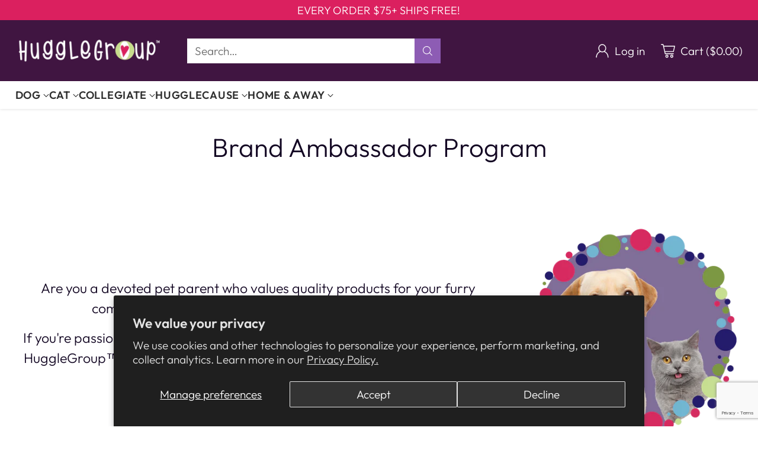

--- FILE ---
content_type: text/html; charset=utf-8
request_url: https://hugglehounds.com/pages/brand-ambassador
body_size: 40657
content:
<!doctype html>

<!--
  ___                 ___           ___           ___
       /  /\                     /__/\         /  /\         /  /\
      /  /:/_                    \  \:\       /  /:/        /  /::\
     /  /:/ /\  ___     ___       \  \:\     /  /:/        /  /:/\:\
    /  /:/ /:/ /__/\   /  /\  ___  \  \:\   /  /:/  ___   /  /:/  \:\
   /__/:/ /:/  \  \:\ /  /:/ /__/\  \__\:\ /__/:/  /  /\ /__/:/ \__\:\
   \  \:\/:/    \  \:\  /:/  \  \:\ /  /:/ \  \:\ /  /:/ \  \:\ /  /:/
    \  \::/      \  \:\/:/    \  \:\  /:/   \  \:\  /:/   \  \:\  /:/
     \  \:\       \  \::/      \  \:\/:/     \  \:\/:/     \  \:\/:/
      \  \:\       \__\/        \  \::/       \  \::/       \  \::/
       \__\/                     \__\/         \__\/         \__\/

  --------------------------------------------------------------------
  #  Cornerstone v1.2.3
  #  Documentation: https://cornerstone.help.fluorescent.co/
  #  Purchase: https://themes.shopify.com/themes/cornerstone/
  #  A product by Fluorescent: https://fluorescent.co/
  --------------------------------------------------------------------
-->

<html lang="en" class="no-js" lang="en" style="--announcement-height: 1px;">
  <head>
    <meta charset="UTF-8">
    <meta http-equiv="X-UA-Compatible" content="IE=edge,chrome=1">
    <meta name="viewport" content="width=device-width,initial-scale=1">
    <!-- reCAPTCHA v3 -->
    <script src="https://www.google.com/recaptcha/api.js?render=6LeqjE0rAAAAAE38ccNiz0MDE2dh39txGrOj6ZCK"></script>

    <!-- reCAPTCHA v2  -->
    <script src="https://www.google.com/recaptcha/api.js" async defer></script>

    




  <meta name="description" content="We’re looking for the fun, the frolicking, and the fabulous that are interested in joining our HuggleHounds® brand ambassador program! If you think you (err…your pup!) would be a good fit, follow the link below and apply today!">



    <link rel="canonical" href="https://hugglehounds.com/pages/brand-ambassador">
    <link rel="preconnect" href="https://cdn.shopify.com" crossorigin><link rel="shortcut icon" href="//hugglehounds.com/cdn/shop/files/icon--hugglehounds-heart_2x_1.png?crop=center&height=32&v=1613541469&width=32" type="image/png"><title>Brand Ambassador | HuggleHounds®</title>

    








<meta property="og:url" content="https://hugglehounds.com/pages/brand-ambassador">
<meta property="og:site_name" content="HuggleHounds">
<meta property="og:type" content="website">
<meta property="og:title" content="Brand Ambassador | HuggleHounds®">
<meta property="og:description" content="We’re looking for the fun, the frolicking, and the fabulous that are interested in joining our HuggleHounds® brand ambassador program! If you think you (err…your pup!) would be a good fit, follow the link below and apply today!">
<meta property="og:image" content="http://hugglehounds.com/cdn/shopifycloud/storefront/assets/no-image-100-2a702f30_small.gif">
<meta property="og:image:secure_url" content="https://hugglehounds.com/cdn/shopifycloud/storefront/assets/no-image-100-2a702f30_small.gif">



<meta name="twitter:title" content="Brand Ambassador | HuggleHounds®">
<meta name="twitter:description" content="We’re looking for the fun, the frolicking, and the fabulous that are interested in joining our HuggleHounds® brand ambassador program! If you think you (err…your pup!) would be a good fit, follow the link below and apply today!">
<meta name="twitter:card" content="summary_large_image">
<meta name="twitter:image" content="https://hugglehounds.com/cdn/shopifycloud/storefront/assets/no-image-100-2a702f30_small.gif">
<meta name="twitter:image:width" content="480">
<meta name="twitter:image:height" content="480">


    <script>
  console.log('Cornerstone v1.2.3 by Fluorescent');

  document.documentElement.className = document.documentElement.className.replace('no-js', '');

  if (window.matchMedia(`(prefers-reduced-motion: reduce)`) === true || window.matchMedia(`(prefers-reduced-motion: reduce)`).matches === true) {
    document.documentElement.classList.add('prefers-reduced-motion');
  } else {
    document.documentElement.classList.add('do-anim');
  }

  window.theme = {
    version: 'v1.2.3',
    themeName: 'Cornerstone',
    moneyFormat: "${{amount}}",
    coreData: {
      n: "Cornerstone",
      v: "v1.2.3",
    },
    strings: {
      name: "HuggleHounds",
      accessibility: {
        play_video: "Play",
        pause_video: "Pause",
        range_lower: "Lower",
        range_upper: "Upper",
        carousel_select:  "Move carousel to slide {{ number }}"
      },
      product: {
        no_shipping_rates: "Shipping rate unavailable",
        country_placeholder: "Country\/Region",
        review: "Write a review"
      },
      products: {
        product: {
          unavailable: "Unavailable",
          unitPrice: "Unit price",
          unitPriceSeparator: "per",
          sku: "SKU"
        }
      },
      cart: {
        editCartNote: "Edit order notes",
        addCartNote: "Add order notes",
        quantityError: "You have the maximum number of this product in your cart"
      },
      pagination: {
        viewing: "You\u0026#39;re viewing {{ of }} of {{ total }}",
        products: "products",
        results: "results"
      }
    },
    routes: {
      root: "/",
      cart: {
        base: "/cart",
        add: "/cart/add",
        change: "/cart/change",
        update: "/cart/update",
        clear: "/cart/clear",
        // Manual routes until Shopify adds support
        shipping: "/cart/shipping_rates"
      },
      // Manual routes until Shopify adds support
      products: "/products",
      productRecommendations: "/recommendations/products",
      predictive_search_url: '/search/suggest',
      search_url: '/search'
    },
    icons: {
      chevron: "\u003cspan class=\"icon icon-chevron \" style=\"\"\u003e\n  \u003csvg viewBox=\"0 0 24 24\" fill=\"none\" xmlns=\"http:\/\/www.w3.org\/2000\/svg\" role=\"img\" aria-label=\"Header account icon\"\u003e\u003csvg viewBox=\"0 0 24 24\" fill=\"none\" xmlns=\"http:\/\/www.w3.org\/2000\/svg\" role=\"img\" aria-label=\"Chevron icon\"\u003e\n          \u003cpath d=\"M1.875 7.438 12 17.563 22.125 7.438\" stroke=\"currentColor\" stroke-width=\"2\"\/\u003e\n          \u003c\/svg\u003e\u003c\/span\u003e\n\n",
      close: "\u003cspan class=\"icon icon-close \" style=\"\"\u003e\n  \u003csvg viewBox=\"0 0 24 24\" fill=\"none\" xmlns=\"http:\/\/www.w3.org\/2000\/svg\" role=\"img\" aria-label=\"Header account icon\"\u003e\u003csvg viewBox=\"0 0 24 24\" fill=\"none\" xmlns=\"http:\/\/www.w3.org\/2000\/svg\" role=\"img\" aria-label=\"Close icon\"\u003e\n          \u003cpath d=\"M2.66 1.34 2 .68.68 2l.66.66 1.32-1.32zm18.68 21.32.66.66L23.32 22l-.66-.66-1.32 1.32zm1.32-20 .66-.66L22 .68l-.66.66 1.32 1.32zM1.34 21.34.68 22 2 23.32l.66-.66-1.32-1.32zm0-18.68 10 10 1.32-1.32-10-10-1.32 1.32zm11.32 10 10-10-1.32-1.32-10 10 1.32 1.32zm-1.32-1.32-10 10 1.32 1.32 10-10-1.32-1.32zm0 1.32 10 10 1.32-1.32-10-10-1.32 1.32z\" fill=\"currentColor\"\/\u003e\n          \u003c\/svg\u003e\u003c\/span\u003e\n\n",
      zoom: "\u003cspan class=\"icon icon-zoom \" style=\"\"\u003e\n  \u003csvg viewBox=\"0 0 24 24\" fill=\"none\" xmlns=\"http:\/\/www.w3.org\/2000\/svg\" role=\"img\" aria-label=\"Header account icon\"\u003e\u003csvg viewBox=\"0 0 24 24\" fill=\"none\" xmlns=\"http:\/\/www.w3.org\/2000\/svg\" role=\"img\" aria-label=\"Zoom icon\"\u003e\n          \u003cpath d=\"M10.3,19.71c5.21,0,9.44-4.23,9.44-9.44S15.51,.83,10.3,.83,.86,5.05,.86,10.27s4.23,9.44,9.44,9.44Z\" fill=\"none\" stroke=\"currentColor\" stroke-linecap=\"round\" stroke-miterlimit=\"10\" stroke-width=\"1.63\"\/\u003e\n          \u003cpath d=\"M5.05,10.27H15.54\" fill=\"none\" stroke=\"currentColor\" stroke-miterlimit=\"10\" stroke-width=\"1.63\"\/\u003e\n          \u003cpath class=\"cross-up\" d=\"M10.3,5.02V15.51\" fill=\"none\" stroke=\"currentColor\" stroke-miterlimit=\"10\" stroke-width=\"1.63\"\/\u003e\n          \u003cpath d=\"M16.92,16.9l6.49,6.49\" fill=\"none\" stroke=\"currentColor\" stroke-miterlimit=\"10\" stroke-width=\"1.63\"\/\u003e\n          \u003c\/svg\u003e\u003c\/span\u003e\n\n  \u003cspan class=\"zoom-icon__text zoom-in fs-body-75\"\u003eZoom in\u003c\/span\u003e\n  \u003cspan class=\"zoom-icon__text zoom-out fs-body-75\"\u003eZoom out\u003c\/span\u003e"
    }
  }

  window.theme.searchableFields = "product_type,title,variants.title,vendor";

  
</script>

    <style>
  @font-face {
  font-family: Nunito;
  font-weight: 400;
  font-style: normal;
  font-display: swap;
  src: url("//hugglehounds.com/cdn/fonts/nunito/nunito_n4.fc49103dc396b42cae9460289072d384b6c6eb63.woff2") format("woff2"),
       url("//hugglehounds.com/cdn/fonts/nunito/nunito_n4.5d26d13beeac3116db2479e64986cdeea4c8fbdd.woff") format("woff");
}

  @font-face {
  font-family: Outfit;
  font-weight: 300;
  font-style: normal;
  font-display: swap;
  src: url("//hugglehounds.com/cdn/fonts/outfit/outfit_n3.8c97ae4c4fac7c2ea467a6dc784857f4de7e0e37.woff2") format("woff2"),
       url("//hugglehounds.com/cdn/fonts/outfit/outfit_n3.b50a189ccde91f9bceee88f207c18c09f0b62a7b.woff") format("woff");
}

  @font-face {
  font-family: Outfit;
  font-weight: 600;
  font-style: normal;
  font-display: swap;
  src: url("//hugglehounds.com/cdn/fonts/outfit/outfit_n6.dfcbaa80187851df2e8384061616a8eaa1702fdc.woff2") format("woff2"),
       url("//hugglehounds.com/cdn/fonts/outfit/outfit_n6.88384e9fc3e36038624caccb938f24ea8008a91d.woff") format("woff");
}

  
  @font-face {
  font-family: Outfit;
  font-weight: 300;
  font-style: normal;
  font-display: swap;
  src: url("//hugglehounds.com/cdn/fonts/outfit/outfit_n3.8c97ae4c4fac7c2ea467a6dc784857f4de7e0e37.woff2") format("woff2"),
       url("//hugglehounds.com/cdn/fonts/outfit/outfit_n3.b50a189ccde91f9bceee88f207c18c09f0b62a7b.woff") format("woff");
}

  @font-face {
  font-family: Outfit;
  font-weight: 600;
  font-style: normal;
  font-display: swap;
  src: url("//hugglehounds.com/cdn/fonts/outfit/outfit_n6.dfcbaa80187851df2e8384061616a8eaa1702fdc.woff2") format("woff2"),
       url("//hugglehounds.com/cdn/fonts/outfit/outfit_n6.88384e9fc3e36038624caccb938f24ea8008a91d.woff") format("woff");
}

  
  

  :root {
    
    

    
    --color-text: #130723;

  --color-text-alpha-90: rgba(19, 7, 35, 0.9);
  --color-text-alpha-80: rgba(19, 7, 35, 0.8);
  --color-text-alpha-70: rgba(19, 7, 35, 0.7);
  --color-text-alpha-60: rgba(19, 7, 35, 0.6);
  --color-text-alpha-50: rgba(19, 7, 35, 0.5);
  --color-text-alpha-40: rgba(19, 7, 35, 0.4);
  --color-text-alpha-30: rgba(19, 7, 35, 0.3);
  --color-text-alpha-25: rgba(19, 7, 35, 0.25);
  --color-text-alpha-20: rgba(19, 7, 35, 0.2);
  --color-text-alpha-10: rgba(19, 7, 35, 0.1);
  --color-text-alpha-05: rgba(19, 7, 35, 0.05);
--color-text-link: #5c5dca;
    --color-text-error: #D02F2E; 
    --color-text-success: #478947; 
    --color-background-success: rgba(71, 137, 71, 0.1); 
    --color-white: #FFFFFF;
    --color-black: #000000;

    --color-background: ;
    --color-background-alpha-80: ;
    
    --color-background-semi-transparent-80: ;
    --color-background-semi-transparent-90: ;

    --color-background-transparent: ;
    --color-border: #dbdbdb;
    --color-border-meta: rgba(219, 219, 219, 0.6);
    --color-overlay: rgba(0, 0, 0, 0.8);

    --color-accent: #ded9ff;
    --color-accent-contrasting: #130723;

    --color-background-meta: ;
    --color-background-meta-alpha: ;
    --color-background-darker-meta: ;
    --color-background-darker-meta-alpha: ;
    --color-background-placeholder: ;
    --color-background-placeholder-lighter: ;
    --color-foreground-placeholder: rgba(19, 7, 35, 0.4);

    
    --color-button-primary-text: #ffffff;
    --color-button-primary-text-alpha-30: rgba(255, 255, 255, 0.3);
    --color-button-primary-background: #8d5cb4;
    --color-button-primary-background-alpha: rgba(141, 92, 180, 0.6);
    --color-button-primary-background-darken-5: #804ea9;
    --color-button-primary-background-hover: #7b4aa2;

    
    --color-button-secondary-text: #ffffff;
    --color-button-secondary-text-alpha-30: rgba(255, 255, 255, 0.3);
    --color-button-secondary-background: #3d3545;
    --color-button-secondary-background-alpha: rgba(61, 53, 69, 0.6);
    --color-button-secondary-background-darken-5: #302a37;
    --color-button-secondary-background-hover: #4f4559;
    --color-border-button-secondary: #3d3545;

    
    --color-button-tertiary-text: var(--color-text);
    --color-button-tertiary-text-alpha-30: rgba(19, 7, 35, 0.3);
    --color-button-tertiary-text-disabled: var(--color-text-alpha-50);
    --color-button-tertiary-background: var(--color-background);
    --color-button-tertiary-background-darken-5: ;
    --color-border-button-tertiary: var(--color-text-alpha-40);
    --color-border-button-tertiary-hover: var(--color-text-alpha-80);
    --color-border-button-tertiary-disabled: var(--color-text-alpha-20);

    
    --color-background-button-fab: #ffffff;
    --color-foreground-button-fab: #1d1d1d;
    --color-foreground-button-fab-alpha-05: rgba(29, 29, 29, 0.05);

    
    --divider-height: 1px;
    --divider-margin-top: 20px;
    --divider-margin-bottom: 20px;

    
    --color-border-input: rgba(68, 68, 68, 0.4);
    --color-text-input: #444444;
    --color-text-input-alpha-3: rgba(68, 68, 68, 0.03);
    --color-text-input-alpha-5: rgba(68, 68, 68, 0.05);
    --color-text-input-alpha-10: rgba(68, 68, 68, 0.1);
    --color-background-input: #ffffff;

    
      --color-border-input-popups-drawers: rgba(68, 68, 68, 0.4);
      --color-text-input-popups-drawers: #444444;
      --color-text-input-popups-drawers-alpha-5: rgba(68, 68, 68, 0.05);
      --color-text-input-popups-drawers-alpha-10: rgba(68, 68, 68, 0.1);
      --color-background-input-popups-drawers: #ffffff;
    

    
    --payment-terms-background-color: ;


    
    --color-background-sale-badge: #d43245;
    --color-text-sale-badge: #ffffff;
    --color-border-sale-badge: #d43245;
    --color-background-sold-badge: #888888;
    --color-text-sold-badge: #FFFFFF;
    --color-border-sold-badge: #888888;
    --color-background-new-badge: #ded9ff;
    --color-text-new-badge: #31154d;
    --color-border-new-badge: #ded9ff;

    
    --color-text-header: #ffffff;
    --color-text-header-half-transparent: rgba(255, 255, 255, 0.5);
    --color-background-header: #401541;
    --color-background-header-transparent: rgba(64, 21, 65, 0);
    --color-shadow-header: rgba(0, 0, 0, 0.15);
    --color-background-cart-dot: #8d5cb4;
    --color-text-cart-dot: #ffffff;
    --color-background-search-field: #ffffff;
    --color-border-search-field: #f2f2f2;
    --color-text-search-field: #303030;


    
    --color-text-main-menu: #303030;
    --color-background-main-menu: #ffffff;


    
    --color-background-footer: #1b0c29;
    --color-text-footer: #ffffff;
    --color-text-footer-subdued: rgba(255, 255, 255, 0.7);


    
    --color-products-sale-price: #ca1939;
    --color-products-sale-price-alpha-05: rgba(202, 25, 57, 0.05);
    --color-products-rating-star: #f5b03a;

    
    --color-products-stock-good: #138749;
    --color-products-stock-medium: #8b7310;
    --color-products-stock-bad: #a70100;

    
    --color-free-shipping-bar-below-full: #138749;
    --color-free-shipping-bar-full: #138749;

    
    --color-text-popups-drawers: #393939;
    --color-text-popups-drawers-alpha-03: rgba(57, 57, 57, 0.03);
    --color-text-popups-drawers-alpha-05: rgba(57, 57, 57, 0.05);
    --color-text-popups-drawers-alpha-10: rgba(57, 57, 57, 0.1);
    --color-text-popups-drawers-alpha-20: rgba(57, 57, 57, 0.2);
    --color-text-popups-drawers-alpha-30: rgba(57, 57, 57, 0.3);
    --color-text-popups-drawers-alpha-60: rgba(57, 57, 57, 0.6);
    --color-text-popups-drawers-alpha-80: rgba(57, 57, 57, 0.8);
    --color-text-popups-drawers-no-transparency-alpha-10: #ebebeb;
    --color-sale-price-popups-drawers: #C31818;
    --color-sale-price-popups-drawers-alpha-05: rgba(195, 24, 24, 0.05);
    --color-links-popups-drawers: #5c5dca;
    --color-background-popups-drawers: #ffffff;
    --color-background-popups-drawers-alpha-0: rgba(255, 255, 255, 0);
    --color-background-popups-drawers-alt: #f5f5f6;
    --color-border-popups-drawers: rgba(57, 57, 57, 0.15);
    --color-border-popups-drawers-alt: #dadade;

    

    

    
    --font-logo: Nunito, sans-serif;
    --font-logo-weight: 400;
    --font-logo-style: normal;
    
    --logo-letter-spacing: 0.0em;

    --logo-font-size: 
clamp(1.5938rem, 1.4063rem + 0.6249vw, 1.875rem)
;

    
    --line-height-heading: 1.15;
    --line-height-subheading: 1.30;
    --font-heading: Outfit, sans-serif;
    --font-heading-weight: 300;
    --font-heading-bold-weight: 600;
    --font-heading-style: normal;
    --font-heading-base-size: 44px;
    

    

    --font-size-heading-display-1: 
clamp(3.7125rem, 3.4375rem + 0.9167vw, 4.125rem)
;
    --font-size-heading-display-2: 
clamp(3.2992rem, 3.0548rem + 0.8147vw, 3.6658rem)
;
    --font-size-heading-display-3: 
clamp(2.8873rem, 2.6734rem + 0.7131vw, 3.2082rem)
;
    --font-size-heading-1-base: 
clamp(2.475rem, 2.2917rem + 0.6111vw, 2.75rem)
;
    --font-size-heading-2-base: 
clamp(2.1656rem, 2.0051rem + 0.5349vw, 2.4063rem)
;
    --font-size-heading-3-base: 
clamp(1.9181rem, 1.776rem + 0.4738vw, 2.1313rem)
;
    --font-size-heading-4-base: 
clamp(1.6088rem, 1.4897rem + 0.3971vw, 1.7875rem)
;
    --font-size-heading-5-base: 
clamp(1.3613rem, 1.2605rem + 0.336vw, 1.5125rem)
;
    --font-size-heading-6-base: 
clamp(1.2375rem, 1.1458rem + 0.3056vw, 1.375rem)
;

    
    --line-height-body: 1.5;
    --font-body: Outfit, sans-serif;
    --font-body-weight: 300;
    --font-body-style: normal;
    --font-body-italic: italic;
    --font-body-bold-weight: 600;
    --font-body-base-size: 19px;

    

    --font-size-body-400: 
clamp(1.8795rem, 1.8136rem + 0.2198vw, 1.9784rem)
;
    --font-size-body-350: 
clamp(1.7542rem, 1.6926rem + 0.2053vw, 1.8466rem)
;
    --font-size-body-300: 
clamp(1.629rem, 1.5718rem + 0.1907vw, 1.7148rem)
;
    --font-size-body-250: 
clamp(1.5038rem, 1.4511rem + 0.1758vw, 1.5829rem)
;
    --font-size-body-200: 
clamp(1.3786rem, 1.3303rem + 0.1611vw, 1.4511rem)
;
    --font-size-body-150: 
clamp(1.2533rem, 1.2093rem + 0.1467vw, 1.3193rem)
;
    --font-size-body-100: 
clamp(1.1281rem, 1.0885rem + 0.132vw, 1.1875rem)
;
    --font-size-body-75: 
clamp(1.0018rem, 0.9667rem + 0.1171vw, 1.0545rem)
;
    --font-size-body-60: 
clamp(0.9764rem, 0.9764rem + 0.0vw, 0.9764rem)
;
    --font-size-body-50: 
clamp(0.9227rem, 0.9227rem + 0.0vw, 0.9227rem)
;
    --font-size-body-25: 
clamp(0.8574rem, 0.8574rem + 0.0vw, 0.8574rem)
;
    --font-size-body-20: 
clamp(0.7909rem, 0.7909rem + 0.0vw, 0.7909rem)
;

    

    --font-size-navigation-base: 18px;

    
    
      --font-navigation: var(--font-body);

      --font-weight-navigation: var(--font-body-bold-weight);
    

    
      --font-navigation-base-text-transform: uppercase;
      --font-navigation-base-letter-spacing: 0.04em;
    

    

    --line-height-button: 1.4;

    
    
      --font-button-text-transform: uppercase;
      
      --font-size-button: 
clamp(1.0492rem, 1.0124rem + 0.1227vw, 1.1044rem)
;
      --font-size-button-small: 
clamp(0.9317rem, 0.899rem + 0.1089vw, 0.9807rem)
;
      --font-size-button-x-small: 
clamp(0.9317rem, 0.899rem + 0.1089vw, 0.9807rem)
;
    

    
    --font-weight-text-button: var(--font-body-weight);

    
      --font-button: var(--font-body);

      
      
        --font-weight-button: var(--font-body-bold-weight);
      
    

    
    
      --font-button-letter-spacing: 0.04em;
    

    

    
    
      --font-product-listing-title: var(--font-heading);
    

    
    
      --font-size-product-listing-title: 
clamp(1.1875rem, 1.1458rem + 0.1389vw, 1.25rem)
;
    

    

    
    
      --font-product-badge: var(--font-body);

      
      
        --font-weight-badge: var(--font-body-bold-weight);
      
    

    
    
      --font-product-badge-text-transform: uppercase;
      --font-size-product-badge: var(--font-size-body-25);

      
      --font-product-badge-letter-spacing: 0.04em;
    

    
    
      --font-product-price: var(--font-body);

      
      
        --font-weight-product-price: var(--font-body-bold-weight);
      
    
  }

  
  @supports not (font-size: clamp(10px, 3.3vw, 20px)) {
    :root {
      --logo-font-size: 
1.7344rem
;

      --font-size-heading-display-1: 
3.9188rem
;
      --font-size-heading-display-2: 
3.4825rem
;
      --font-size-heading-display-3: 
3.0477rem
;
      --font-size-heading-1-base: 
2.6125rem
;
      --font-size-heading-2-base: 
2.2859rem
;
      --font-size-heading-3-base: 
2.0247rem
;
      --font-size-heading-4-base: 
1.6981rem
;
      --font-size-heading-5-base: 
1.4369rem
;
      --font-size-heading-6-base: 
1.3063rem
;

      --font-size-body-400: 
1.9289rem
;
      --font-size-body-350: 
1.8004rem
;
      --font-size-body-300: 
1.6719rem
;
      --font-size-body-250: 
1.5434rem
;
      --font-size-body-200: 
1.4148rem
;
      --font-size-body-150: 
1.2863rem
;
      --font-size-body-100: 
1.1578rem
;
      --font-size-body-75: 
1.0281rem
;
      --font-size-body-60: 
0.9764rem
;
      --font-size-body-50: 
0.9227rem
;
      --font-size-body-25: 
0.8574rem
;
      --font-size-body-20: 
0.7909rem
;

    
      --font-size-button: 
1.0768rem
;
      --font-size-button-small: 
0.9562rem
;
      --font-size-button-x-small: 
0.9562rem
;
    

    
      --font-size-product-listing-title: 
1.2188rem
;
    
    }
  }

  
  .product-badge[data-handle="ships-fast"] .product-badge__inner{color: #ffffff; background-color: #4D9C4C; border-color: #4D9C4C;}.product-badge[data-handle="artists-pick"] .product-badge__inner{color: #7c5701; background-color: #f2e1c3; border-color: #f2e1c3;}.product-badge[data-handle="best-seller"] .product-badge__inner{color: #ffffff; background-color: #31154d; border-color: #31154d;}.product-badge[data-handle="clearance"] .product-badge__inner,.product-badge[data-handle="deal"] .product-badge__inner{color: #da0000; background-color: #FFD0DA; border-color: #FFD0DA;}</style>

    <script>
  flu = window.flu || {};
  flu.chunks = {
    photoswipe: "//hugglehounds.com/cdn/shop/t/132/assets/photoswipe-chunk.js?v=17330699505520629161708616421",
    nouislider: "//hugglehounds.com/cdn/shop/t/132/assets/nouislider-chunk.js?v=131351027671466727271708616421",
    polyfillInert: "//hugglehounds.com/cdn/shop/t/132/assets/polyfill-inert-chunk.js?v=9775187524458939151708616421",
    polyfillResizeObserver: "//hugglehounds.com/cdn/shop/t/132/assets/polyfill-resize-observer-chunk.js?v=49253094118087005231708616421",
  };
</script>





  <script type="module" src="//hugglehounds.com/cdn/shop/t/132/assets/theme.min.js?v=81096471895649166801712587732"></script>










<meta name="viewport" content="width=device-width,initial-scale=1">
<script defer>
  var defineVH = function () {
    document.documentElement.style.setProperty('--vh', window.innerHeight * 0.01 + 'px');
  };
  window.addEventListener('resize', defineVH);
  window.addEventListener('orientationchange', defineVH);
  defineVH();
</script>

<link href="//hugglehounds.com/cdn/shop/t/132/assets/theme.css?v=20865444210234457021754488870" rel="stylesheet" type="text/css" media="all" />



<script>window.performance && window.performance.mark && window.performance.mark('shopify.content_for_header.start');</script><meta name="google-site-verification" content="x4P1avPba8H8S3xMSLONFjH_zRDM_wsBorgymqDnHWs">
<meta name="facebook-domain-verification" content="v89pax53h1xn4091id637lrsicbdms">
<meta name="facebook-domain-verification" content="rwsa9g2br5q34j0cwfruj2xbq2phch">
<meta id="shopify-digital-wallet" name="shopify-digital-wallet" content="/9118416960/digital_wallets/dialog">
<meta name="shopify-checkout-api-token" content="0d36424c01083da89b57c8d80a311818">
<meta id="in-context-paypal-metadata" data-shop-id="9118416960" data-venmo-supported="false" data-environment="production" data-locale="en_US" data-paypal-v4="true" data-currency="USD">
<script async="async" src="/checkouts/internal/preloads.js?locale=en-US"></script>
<link rel="preconnect" href="https://shop.app" crossorigin="anonymous">
<script async="async" src="https://shop.app/checkouts/internal/preloads.js?locale=en-US&shop_id=9118416960" crossorigin="anonymous"></script>
<script id="apple-pay-shop-capabilities" type="application/json">{"shopId":9118416960,"countryCode":"US","currencyCode":"USD","merchantCapabilities":["supports3DS"],"merchantId":"gid:\/\/shopify\/Shop\/9118416960","merchantName":"HuggleHounds","requiredBillingContactFields":["postalAddress","email","phone"],"requiredShippingContactFields":["postalAddress","email","phone"],"shippingType":"shipping","supportedNetworks":["visa","masterCard","amex","discover","elo","jcb"],"total":{"type":"pending","label":"HuggleHounds","amount":"1.00"},"shopifyPaymentsEnabled":true,"supportsSubscriptions":true}</script>
<script id="shopify-features" type="application/json">{"accessToken":"0d36424c01083da89b57c8d80a311818","betas":["rich-media-storefront-analytics"],"domain":"hugglehounds.com","predictiveSearch":true,"shopId":9118416960,"locale":"en"}</script>
<script>var Shopify = Shopify || {};
Shopify.shop = "hugglehounds.myshopify.com";
Shopify.locale = "en";
Shopify.currency = {"active":"USD","rate":"1.0"};
Shopify.country = "US";
Shopify.theme = {"name":"Cornerstone","id":140474843386,"schema_name":"Cornerstone","schema_version":"1.2.3","theme_store_id":2348,"role":"main"};
Shopify.theme.handle = "null";
Shopify.theme.style = {"id":null,"handle":null};
Shopify.cdnHost = "hugglehounds.com/cdn";
Shopify.routes = Shopify.routes || {};
Shopify.routes.root = "/";</script>
<script type="module">!function(o){(o.Shopify=o.Shopify||{}).modules=!0}(window);</script>
<script>!function(o){function n(){var o=[];function n(){o.push(Array.prototype.slice.apply(arguments))}return n.q=o,n}var t=o.Shopify=o.Shopify||{};t.loadFeatures=n(),t.autoloadFeatures=n()}(window);</script>
<script>
  window.ShopifyPay = window.ShopifyPay || {};
  window.ShopifyPay.apiHost = "shop.app\/pay";
  window.ShopifyPay.redirectState = null;
</script>
<script id="shop-js-analytics" type="application/json">{"pageType":"page"}</script>
<script defer="defer" async type="module" src="//hugglehounds.com/cdn/shopifycloud/shop-js/modules/v2/client.init-shop-cart-sync_BT-GjEfc.en.esm.js"></script>
<script defer="defer" async type="module" src="//hugglehounds.com/cdn/shopifycloud/shop-js/modules/v2/chunk.common_D58fp_Oc.esm.js"></script>
<script defer="defer" async type="module" src="//hugglehounds.com/cdn/shopifycloud/shop-js/modules/v2/chunk.modal_xMitdFEc.esm.js"></script>
<script type="module">
  await import("//hugglehounds.com/cdn/shopifycloud/shop-js/modules/v2/client.init-shop-cart-sync_BT-GjEfc.en.esm.js");
await import("//hugglehounds.com/cdn/shopifycloud/shop-js/modules/v2/chunk.common_D58fp_Oc.esm.js");
await import("//hugglehounds.com/cdn/shopifycloud/shop-js/modules/v2/chunk.modal_xMitdFEc.esm.js");

  window.Shopify.SignInWithShop?.initShopCartSync?.({"fedCMEnabled":true,"windoidEnabled":true});

</script>
<script>
  window.Shopify = window.Shopify || {};
  if (!window.Shopify.featureAssets) window.Shopify.featureAssets = {};
  window.Shopify.featureAssets['shop-js'] = {"shop-cart-sync":["modules/v2/client.shop-cart-sync_DZOKe7Ll.en.esm.js","modules/v2/chunk.common_D58fp_Oc.esm.js","modules/v2/chunk.modal_xMitdFEc.esm.js"],"init-fed-cm":["modules/v2/client.init-fed-cm_B6oLuCjv.en.esm.js","modules/v2/chunk.common_D58fp_Oc.esm.js","modules/v2/chunk.modal_xMitdFEc.esm.js"],"shop-cash-offers":["modules/v2/client.shop-cash-offers_D2sdYoxE.en.esm.js","modules/v2/chunk.common_D58fp_Oc.esm.js","modules/v2/chunk.modal_xMitdFEc.esm.js"],"shop-login-button":["modules/v2/client.shop-login-button_QeVjl5Y3.en.esm.js","modules/v2/chunk.common_D58fp_Oc.esm.js","modules/v2/chunk.modal_xMitdFEc.esm.js"],"pay-button":["modules/v2/client.pay-button_DXTOsIq6.en.esm.js","modules/v2/chunk.common_D58fp_Oc.esm.js","modules/v2/chunk.modal_xMitdFEc.esm.js"],"shop-button":["modules/v2/client.shop-button_DQZHx9pm.en.esm.js","modules/v2/chunk.common_D58fp_Oc.esm.js","modules/v2/chunk.modal_xMitdFEc.esm.js"],"avatar":["modules/v2/client.avatar_BTnouDA3.en.esm.js"],"init-windoid":["modules/v2/client.init-windoid_CR1B-cfM.en.esm.js","modules/v2/chunk.common_D58fp_Oc.esm.js","modules/v2/chunk.modal_xMitdFEc.esm.js"],"init-shop-for-new-customer-accounts":["modules/v2/client.init-shop-for-new-customer-accounts_C_vY_xzh.en.esm.js","modules/v2/client.shop-login-button_QeVjl5Y3.en.esm.js","modules/v2/chunk.common_D58fp_Oc.esm.js","modules/v2/chunk.modal_xMitdFEc.esm.js"],"init-shop-email-lookup-coordinator":["modules/v2/client.init-shop-email-lookup-coordinator_BI7n9ZSv.en.esm.js","modules/v2/chunk.common_D58fp_Oc.esm.js","modules/v2/chunk.modal_xMitdFEc.esm.js"],"init-shop-cart-sync":["modules/v2/client.init-shop-cart-sync_BT-GjEfc.en.esm.js","modules/v2/chunk.common_D58fp_Oc.esm.js","modules/v2/chunk.modal_xMitdFEc.esm.js"],"shop-toast-manager":["modules/v2/client.shop-toast-manager_DiYdP3xc.en.esm.js","modules/v2/chunk.common_D58fp_Oc.esm.js","modules/v2/chunk.modal_xMitdFEc.esm.js"],"init-customer-accounts":["modules/v2/client.init-customer-accounts_D9ZNqS-Q.en.esm.js","modules/v2/client.shop-login-button_QeVjl5Y3.en.esm.js","modules/v2/chunk.common_D58fp_Oc.esm.js","modules/v2/chunk.modal_xMitdFEc.esm.js"],"init-customer-accounts-sign-up":["modules/v2/client.init-customer-accounts-sign-up_iGw4briv.en.esm.js","modules/v2/client.shop-login-button_QeVjl5Y3.en.esm.js","modules/v2/chunk.common_D58fp_Oc.esm.js","modules/v2/chunk.modal_xMitdFEc.esm.js"],"shop-follow-button":["modules/v2/client.shop-follow-button_CqMgW2wH.en.esm.js","modules/v2/chunk.common_D58fp_Oc.esm.js","modules/v2/chunk.modal_xMitdFEc.esm.js"],"checkout-modal":["modules/v2/client.checkout-modal_xHeaAweL.en.esm.js","modules/v2/chunk.common_D58fp_Oc.esm.js","modules/v2/chunk.modal_xMitdFEc.esm.js"],"shop-login":["modules/v2/client.shop-login_D91U-Q7h.en.esm.js","modules/v2/chunk.common_D58fp_Oc.esm.js","modules/v2/chunk.modal_xMitdFEc.esm.js"],"lead-capture":["modules/v2/client.lead-capture_BJmE1dJe.en.esm.js","modules/v2/chunk.common_D58fp_Oc.esm.js","modules/v2/chunk.modal_xMitdFEc.esm.js"],"payment-terms":["modules/v2/client.payment-terms_Ci9AEqFq.en.esm.js","modules/v2/chunk.common_D58fp_Oc.esm.js","modules/v2/chunk.modal_xMitdFEc.esm.js"]};
</script>
<script>(function() {
  var isLoaded = false;
  function asyncLoad() {
    if (isLoaded) return;
    isLoaded = true;
    var urls = ["https:\/\/upsells.boldapps.net\/v2_ui\/js\/UpsellTracker.js?shop=hugglehounds.myshopify.com","https:\/\/upsells.boldapps.net\/v2_ui\/js\/upsell.js?shop=hugglehounds.myshopify.com","https:\/\/str.rise-ai.com\/?shop=hugglehounds.myshopify.com","https:\/\/strn.rise-ai.com\/?shop=hugglehounds.myshopify.com","https:\/\/d5zu2f4xvqanl.cloudfront.net\/42\/fe\/loader_2.js?shop=hugglehounds.myshopify.com","https:\/\/assets.dailykarma.io\/prod\/init-v3.js?v2\u0026shop=hugglehounds.myshopify.com"];
    for (var i = 0; i < urls.length; i++) {
      var s = document.createElement('script');
      s.type = 'text/javascript';
      s.async = true;
      s.src = urls[i];
      var x = document.getElementsByTagName('script')[0];
      x.parentNode.insertBefore(s, x);
    }
  };
  if(window.attachEvent) {
    window.attachEvent('onload', asyncLoad);
  } else {
    window.addEventListener('load', asyncLoad, false);
  }
})();</script>
<script id="__st">var __st={"a":9118416960,"offset":-18000,"reqid":"52e9f29b-ee7d-4fd3-986b-fd955f8adc2d-1769076683","pageurl":"hugglehounds.com\/pages\/brand-ambassador","s":"pages-97533198586","u":"fd77dd2b57eb","p":"page","rtyp":"page","rid":97533198586};</script>
<script>window.ShopifyPaypalV4VisibilityTracking = true;</script>
<script id="captcha-bootstrap">!function(){'use strict';const t='contact',e='account',n='new_comment',o=[[t,t],['blogs',n],['comments',n],[t,'customer']],c=[[e,'customer_login'],[e,'guest_login'],[e,'recover_customer_password'],[e,'create_customer']],r=t=>t.map((([t,e])=>`form[action*='/${t}']:not([data-nocaptcha='true']) input[name='form_type'][value='${e}']`)).join(','),a=t=>()=>t?[...document.querySelectorAll(t)].map((t=>t.form)):[];function s(){const t=[...o],e=r(t);return a(e)}const i='password',u='form_key',d=['recaptcha-v3-token','g-recaptcha-response','h-captcha-response',i],f=()=>{try{return window.sessionStorage}catch{return}},m='__shopify_v',_=t=>t.elements[u];function p(t,e,n=!1){try{const o=window.sessionStorage,c=JSON.parse(o.getItem(e)),{data:r}=function(t){const{data:e,action:n}=t;return t[m]||n?{data:e,action:n}:{data:t,action:n}}(c);for(const[e,n]of Object.entries(r))t.elements[e]&&(t.elements[e].value=n);n&&o.removeItem(e)}catch(o){console.error('form repopulation failed',{error:o})}}const l='form_type',E='cptcha';function T(t){t.dataset[E]=!0}const w=window,h=w.document,L='Shopify',v='ce_forms',y='captcha';let A=!1;((t,e)=>{const n=(g='f06e6c50-85a8-45c8-87d0-21a2b65856fe',I='https://cdn.shopify.com/shopifycloud/storefront-forms-hcaptcha/ce_storefront_forms_captcha_hcaptcha.v1.5.2.iife.js',D={infoText:'Protected by hCaptcha',privacyText:'Privacy',termsText:'Terms'},(t,e,n)=>{const o=w[L][v],c=o.bindForm;if(c)return c(t,g,e,D).then(n);var r;o.q.push([[t,g,e,D],n]),r=I,A||(h.body.append(Object.assign(h.createElement('script'),{id:'captcha-provider',async:!0,src:r})),A=!0)});var g,I,D;w[L]=w[L]||{},w[L][v]=w[L][v]||{},w[L][v].q=[],w[L][y]=w[L][y]||{},w[L][y].protect=function(t,e){n(t,void 0,e),T(t)},Object.freeze(w[L][y]),function(t,e,n,w,h,L){const[v,y,A,g]=function(t,e,n){const i=e?o:[],u=t?c:[],d=[...i,...u],f=r(d),m=r(i),_=r(d.filter((([t,e])=>n.includes(e))));return[a(f),a(m),a(_),s()]}(w,h,L),I=t=>{const e=t.target;return e instanceof HTMLFormElement?e:e&&e.form},D=t=>v().includes(t);t.addEventListener('submit',(t=>{const e=I(t);if(!e)return;const n=D(e)&&!e.dataset.hcaptchaBound&&!e.dataset.recaptchaBound,o=_(e),c=g().includes(e)&&(!o||!o.value);(n||c)&&t.preventDefault(),c&&!n&&(function(t){try{if(!f())return;!function(t){const e=f();if(!e)return;const n=_(t);if(!n)return;const o=n.value;o&&e.removeItem(o)}(t);const e=Array.from(Array(32),(()=>Math.random().toString(36)[2])).join('');!function(t,e){_(t)||t.append(Object.assign(document.createElement('input'),{type:'hidden',name:u})),t.elements[u].value=e}(t,e),function(t,e){const n=f();if(!n)return;const o=[...t.querySelectorAll(`input[type='${i}']`)].map((({name:t})=>t)),c=[...d,...o],r={};for(const[a,s]of new FormData(t).entries())c.includes(a)||(r[a]=s);n.setItem(e,JSON.stringify({[m]:1,action:t.action,data:r}))}(t,e)}catch(e){console.error('failed to persist form',e)}}(e),e.submit())}));const S=(t,e)=>{t&&!t.dataset[E]&&(n(t,e.some((e=>e===t))),T(t))};for(const o of['focusin','change'])t.addEventListener(o,(t=>{const e=I(t);D(e)&&S(e,y())}));const B=e.get('form_key'),M=e.get(l),P=B&&M;t.addEventListener('DOMContentLoaded',(()=>{const t=y();if(P)for(const e of t)e.elements[l].value===M&&p(e,B);[...new Set([...A(),...v().filter((t=>'true'===t.dataset.shopifyCaptcha))])].forEach((e=>S(e,t)))}))}(h,new URLSearchParams(w.location.search),n,t,e,['guest_login'])})(!0,!0)}();</script>
<script integrity="sha256-4kQ18oKyAcykRKYeNunJcIwy7WH5gtpwJnB7kiuLZ1E=" data-source-attribution="shopify.loadfeatures" defer="defer" src="//hugglehounds.com/cdn/shopifycloud/storefront/assets/storefront/load_feature-a0a9edcb.js" crossorigin="anonymous"></script>
<script crossorigin="anonymous" defer="defer" src="//hugglehounds.com/cdn/shopifycloud/storefront/assets/shopify_pay/storefront-65b4c6d7.js?v=20250812"></script>
<script data-source-attribution="shopify.dynamic_checkout.dynamic.init">var Shopify=Shopify||{};Shopify.PaymentButton=Shopify.PaymentButton||{isStorefrontPortableWallets:!0,init:function(){window.Shopify.PaymentButton.init=function(){};var t=document.createElement("script");t.src="https://hugglehounds.com/cdn/shopifycloud/portable-wallets/latest/portable-wallets.en.js",t.type="module",document.head.appendChild(t)}};
</script>
<script data-source-attribution="shopify.dynamic_checkout.buyer_consent">
  function portableWalletsHideBuyerConsent(e){var t=document.getElementById("shopify-buyer-consent"),n=document.getElementById("shopify-subscription-policy-button");t&&n&&(t.classList.add("hidden"),t.setAttribute("aria-hidden","true"),n.removeEventListener("click",e))}function portableWalletsShowBuyerConsent(e){var t=document.getElementById("shopify-buyer-consent"),n=document.getElementById("shopify-subscription-policy-button");t&&n&&(t.classList.remove("hidden"),t.removeAttribute("aria-hidden"),n.addEventListener("click",e))}window.Shopify?.PaymentButton&&(window.Shopify.PaymentButton.hideBuyerConsent=portableWalletsHideBuyerConsent,window.Shopify.PaymentButton.showBuyerConsent=portableWalletsShowBuyerConsent);
</script>
<script data-source-attribution="shopify.dynamic_checkout.cart.bootstrap">document.addEventListener("DOMContentLoaded",(function(){function t(){return document.querySelector("shopify-accelerated-checkout-cart, shopify-accelerated-checkout")}if(t())Shopify.PaymentButton.init();else{new MutationObserver((function(e,n){t()&&(Shopify.PaymentButton.init(),n.disconnect())})).observe(document.body,{childList:!0,subtree:!0})}}));
</script>
<script id='scb4127' type='text/javascript' async='' src='https://hugglehounds.com/cdn/shopifycloud/privacy-banner/storefront-banner.js'></script><link id="shopify-accelerated-checkout-styles" rel="stylesheet" media="screen" href="https://hugglehounds.com/cdn/shopifycloud/portable-wallets/latest/accelerated-checkout-backwards-compat.css" crossorigin="anonymous">
<style id="shopify-accelerated-checkout-cart">
        #shopify-buyer-consent {
  margin-top: 1em;
  display: inline-block;
  width: 100%;
}

#shopify-buyer-consent.hidden {
  display: none;
}

#shopify-subscription-policy-button {
  background: none;
  border: none;
  padding: 0;
  text-decoration: underline;
  font-size: inherit;
  cursor: pointer;
}

#shopify-subscription-policy-button::before {
  box-shadow: none;
}

      </style>

<script>window.performance && window.performance.mark && window.performance.mark('shopify.content_for_header.end');</script>

     <script>
  grecaptcha.ready(function () {
    const start = performance.now();

    grecaptcha.execute('6LeqjE0rAAAAAE38ccNiz0MDE2dh39txGrOj6ZCK', { action: 'homepage' }).then(function(token) {
      const end = performance.now();
      const tokenTime = end - start;

      // console.log("Token generated in:", tokenTime + "ms");

      // If the token returns TOO FAST (under 400ms)
      // // Redirect bot to a dead-end page or Google :)
      // if (tokenTime < 400) {
      //   window.location.href = "https://google.com";
      // } else {
      // }
    });
  });
</script>

    <!-- seeing if i can print something when item is added to cart  -->

<script>
  let captchaVerified = false;


  function onCaptchaSuccess() {
    captchaVerified = true;
    console.log("CAPTCHA passed. Submitting form...");
    document.getElementById('product-add-to-cart-form').submit();
  }

  document.addEventListener('DOMContentLoaded', () => {
    const form = document.getElementById('product-add-to-cart-form');
    const captchaContainer = document.getElementById('captcha-container');
    const submitButton = document.getElementById('custom-add-to-cart');

    if (!form || !captchaContainer || !submitButton) {
      console.error("Form or CAPTCHA or button not found!");
      return;
    }

    form.addEventListener('submit', (e) => {
      if (!captchaVerified) {
        e.preventDefault();
        captchaContainer.style.display = 'block';
        console.log("Showing CAPTCHA...");
      }
    });
  });
</script>




  <!-- BEGIN app block: shopify://apps/klaviyo-email-marketing-sms/blocks/klaviyo-onsite-embed/2632fe16-c075-4321-a88b-50b567f42507 -->












  <script async src="https://static.klaviyo.com/onsite/js/PjA9Cz/klaviyo.js?company_id=PjA9Cz"></script>
  <script>!function(){if(!window.klaviyo){window._klOnsite=window._klOnsite||[];try{window.klaviyo=new Proxy({},{get:function(n,i){return"push"===i?function(){var n;(n=window._klOnsite).push.apply(n,arguments)}:function(){for(var n=arguments.length,o=new Array(n),w=0;w<n;w++)o[w]=arguments[w];var t="function"==typeof o[o.length-1]?o.pop():void 0,e=new Promise((function(n){window._klOnsite.push([i].concat(o,[function(i){t&&t(i),n(i)}]))}));return e}}})}catch(n){window.klaviyo=window.klaviyo||[],window.klaviyo.push=function(){var n;(n=window._klOnsite).push.apply(n,arguments)}}}}();</script>

  




  <script>
    window.klaviyoReviewsProductDesignMode = false
  </script>



  <!-- BEGIN app snippet: customer-hub-data --><script>
  if (!window.customerHub) {
    window.customerHub = {};
  }
  window.customerHub.storefrontRoutes = {
    login: "https://hugglehounds.com/customer_authentication/redirect?locale=en&region_country=US?return_url=%2F%23k-hub",
    register: "https://shopify.com/9118416960/account?locale=en?return_url=%2F%23k-hub",
    logout: "/account/logout",
    profile: "/account",
    addresses: "/account/addresses",
  };
  
  window.customerHub.userId = null;
  
  window.customerHub.storeDomain = "hugglehounds.myshopify.com";

  

  
    window.customerHub.storeLocale = {
        currentLanguage: 'en',
        currentCountry: 'US',
        availableLanguages: [
          
            {
              iso_code: 'en',
              endonym_name: 'English'
            }
          
        ],
        availableCountries: [
          
            {
              iso_code: 'US',
              name: 'United States',
              currency_code: 'USD'
            }
          
        ]
    };
  
</script>
<!-- END app snippet -->





<!-- END app block --><script src="https://cdn.shopify.com/extensions/019b09dd-709f-7233-8c82-cc4081277048/klaviyo-email-marketing-44/assets/app.js" type="text/javascript" defer="defer"></script>
<link href="https://cdn.shopify.com/extensions/019b09dd-709f-7233-8c82-cc4081277048/klaviyo-email-marketing-44/assets/app.css" rel="stylesheet" type="text/css" media="all">
<link href="https://monorail-edge.shopifysvc.com" rel="dns-prefetch">
<script>(function(){if ("sendBeacon" in navigator && "performance" in window) {try {var session_token_from_headers = performance.getEntriesByType('navigation')[0].serverTiming.find(x => x.name == '_s').description;} catch {var session_token_from_headers = undefined;}var session_cookie_matches = document.cookie.match(/_shopify_s=([^;]*)/);var session_token_from_cookie = session_cookie_matches && session_cookie_matches.length === 2 ? session_cookie_matches[1] : "";var session_token = session_token_from_headers || session_token_from_cookie || "";function handle_abandonment_event(e) {var entries = performance.getEntries().filter(function(entry) {return /monorail-edge.shopifysvc.com/.test(entry.name);});if (!window.abandonment_tracked && entries.length === 0) {window.abandonment_tracked = true;var currentMs = Date.now();var navigation_start = performance.timing.navigationStart;var payload = {shop_id: 9118416960,url: window.location.href,navigation_start,duration: currentMs - navigation_start,session_token,page_type: "page"};window.navigator.sendBeacon("https://monorail-edge.shopifysvc.com/v1/produce", JSON.stringify({schema_id: "online_store_buyer_site_abandonment/1.1",payload: payload,metadata: {event_created_at_ms: currentMs,event_sent_at_ms: currentMs}}));}}window.addEventListener('pagehide', handle_abandonment_event);}}());</script>
<script id="web-pixels-manager-setup">(function e(e,d,r,n,o){if(void 0===o&&(o={}),!Boolean(null===(a=null===(i=window.Shopify)||void 0===i?void 0:i.analytics)||void 0===a?void 0:a.replayQueue)){var i,a;window.Shopify=window.Shopify||{};var t=window.Shopify;t.analytics=t.analytics||{};var s=t.analytics;s.replayQueue=[],s.publish=function(e,d,r){return s.replayQueue.push([e,d,r]),!0};try{self.performance.mark("wpm:start")}catch(e){}var l=function(){var e={modern:/Edge?\/(1{2}[4-9]|1[2-9]\d|[2-9]\d{2}|\d{4,})\.\d+(\.\d+|)|Firefox\/(1{2}[4-9]|1[2-9]\d|[2-9]\d{2}|\d{4,})\.\d+(\.\d+|)|Chrom(ium|e)\/(9{2}|\d{3,})\.\d+(\.\d+|)|(Maci|X1{2}).+ Version\/(15\.\d+|(1[6-9]|[2-9]\d|\d{3,})\.\d+)([,.]\d+|)( \(\w+\)|)( Mobile\/\w+|) Safari\/|Chrome.+OPR\/(9{2}|\d{3,})\.\d+\.\d+|(CPU[ +]OS|iPhone[ +]OS|CPU[ +]iPhone|CPU IPhone OS|CPU iPad OS)[ +]+(15[._]\d+|(1[6-9]|[2-9]\d|\d{3,})[._]\d+)([._]\d+|)|Android:?[ /-](13[3-9]|1[4-9]\d|[2-9]\d{2}|\d{4,})(\.\d+|)(\.\d+|)|Android.+Firefox\/(13[5-9]|1[4-9]\d|[2-9]\d{2}|\d{4,})\.\d+(\.\d+|)|Android.+Chrom(ium|e)\/(13[3-9]|1[4-9]\d|[2-9]\d{2}|\d{4,})\.\d+(\.\d+|)|SamsungBrowser\/([2-9]\d|\d{3,})\.\d+/,legacy:/Edge?\/(1[6-9]|[2-9]\d|\d{3,})\.\d+(\.\d+|)|Firefox\/(5[4-9]|[6-9]\d|\d{3,})\.\d+(\.\d+|)|Chrom(ium|e)\/(5[1-9]|[6-9]\d|\d{3,})\.\d+(\.\d+|)([\d.]+$|.*Safari\/(?![\d.]+ Edge\/[\d.]+$))|(Maci|X1{2}).+ Version\/(10\.\d+|(1[1-9]|[2-9]\d|\d{3,})\.\d+)([,.]\d+|)( \(\w+\)|)( Mobile\/\w+|) Safari\/|Chrome.+OPR\/(3[89]|[4-9]\d|\d{3,})\.\d+\.\d+|(CPU[ +]OS|iPhone[ +]OS|CPU[ +]iPhone|CPU IPhone OS|CPU iPad OS)[ +]+(10[._]\d+|(1[1-9]|[2-9]\d|\d{3,})[._]\d+)([._]\d+|)|Android:?[ /-](13[3-9]|1[4-9]\d|[2-9]\d{2}|\d{4,})(\.\d+|)(\.\d+|)|Mobile Safari.+OPR\/([89]\d|\d{3,})\.\d+\.\d+|Android.+Firefox\/(13[5-9]|1[4-9]\d|[2-9]\d{2}|\d{4,})\.\d+(\.\d+|)|Android.+Chrom(ium|e)\/(13[3-9]|1[4-9]\d|[2-9]\d{2}|\d{4,})\.\d+(\.\d+|)|Android.+(UC? ?Browser|UCWEB|U3)[ /]?(15\.([5-9]|\d{2,})|(1[6-9]|[2-9]\d|\d{3,})\.\d+)\.\d+|SamsungBrowser\/(5\.\d+|([6-9]|\d{2,})\.\d+)|Android.+MQ{2}Browser\/(14(\.(9|\d{2,})|)|(1[5-9]|[2-9]\d|\d{3,})(\.\d+|))(\.\d+|)|K[Aa][Ii]OS\/(3\.\d+|([4-9]|\d{2,})\.\d+)(\.\d+|)/},d=e.modern,r=e.legacy,n=navigator.userAgent;return n.match(d)?"modern":n.match(r)?"legacy":"unknown"}(),u="modern"===l?"modern":"legacy",c=(null!=n?n:{modern:"",legacy:""})[u],f=function(e){return[e.baseUrl,"/wpm","/b",e.hashVersion,"modern"===e.buildTarget?"m":"l",".js"].join("")}({baseUrl:d,hashVersion:r,buildTarget:u}),m=function(e){var d=e.version,r=e.bundleTarget,n=e.surface,o=e.pageUrl,i=e.monorailEndpoint;return{emit:function(e){var a=e.status,t=e.errorMsg,s=(new Date).getTime(),l=JSON.stringify({metadata:{event_sent_at_ms:s},events:[{schema_id:"web_pixels_manager_load/3.1",payload:{version:d,bundle_target:r,page_url:o,status:a,surface:n,error_msg:t},metadata:{event_created_at_ms:s}}]});if(!i)return console&&console.warn&&console.warn("[Web Pixels Manager] No Monorail endpoint provided, skipping logging."),!1;try{return self.navigator.sendBeacon.bind(self.navigator)(i,l)}catch(e){}var u=new XMLHttpRequest;try{return u.open("POST",i,!0),u.setRequestHeader("Content-Type","text/plain"),u.send(l),!0}catch(e){return console&&console.warn&&console.warn("[Web Pixels Manager] Got an unhandled error while logging to Monorail."),!1}}}}({version:r,bundleTarget:l,surface:e.surface,pageUrl:self.location.href,monorailEndpoint:e.monorailEndpoint});try{o.browserTarget=l,function(e){var d=e.src,r=e.async,n=void 0===r||r,o=e.onload,i=e.onerror,a=e.sri,t=e.scriptDataAttributes,s=void 0===t?{}:t,l=document.createElement("script"),u=document.querySelector("head"),c=document.querySelector("body");if(l.async=n,l.src=d,a&&(l.integrity=a,l.crossOrigin="anonymous"),s)for(var f in s)if(Object.prototype.hasOwnProperty.call(s,f))try{l.dataset[f]=s[f]}catch(e){}if(o&&l.addEventListener("load",o),i&&l.addEventListener("error",i),u)u.appendChild(l);else{if(!c)throw new Error("Did not find a head or body element to append the script");c.appendChild(l)}}({src:f,async:!0,onload:function(){if(!function(){var e,d;return Boolean(null===(d=null===(e=window.Shopify)||void 0===e?void 0:e.analytics)||void 0===d?void 0:d.initialized)}()){var d=window.webPixelsManager.init(e)||void 0;if(d){var r=window.Shopify.analytics;r.replayQueue.forEach((function(e){var r=e[0],n=e[1],o=e[2];d.publishCustomEvent(r,n,o)})),r.replayQueue=[],r.publish=d.publishCustomEvent,r.visitor=d.visitor,r.initialized=!0}}},onerror:function(){return m.emit({status:"failed",errorMsg:"".concat(f," has failed to load")})},sri:function(e){var d=/^sha384-[A-Za-z0-9+/=]+$/;return"string"==typeof e&&d.test(e)}(c)?c:"",scriptDataAttributes:o}),m.emit({status:"loading"})}catch(e){m.emit({status:"failed",errorMsg:(null==e?void 0:e.message)||"Unknown error"})}}})({shopId: 9118416960,storefrontBaseUrl: "https://hugglehounds.com",extensionsBaseUrl: "https://extensions.shopifycdn.com/cdn/shopifycloud/web-pixels-manager",monorailEndpoint: "https://monorail-edge.shopifysvc.com/unstable/produce_batch",surface: "storefront-renderer",enabledBetaFlags: ["2dca8a86"],webPixelsConfigList: [{"id":"1926365434","configuration":"{\"accountID\":\"PjA9Cz\",\"webPixelConfig\":\"eyJlbmFibGVBZGRlZFRvQ2FydEV2ZW50cyI6IHRydWV9\"}","eventPayloadVersion":"v1","runtimeContext":"STRICT","scriptVersion":"524f6c1ee37bacdca7657a665bdca589","type":"APP","apiClientId":123074,"privacyPurposes":["ANALYTICS","MARKETING"],"dataSharingAdjustments":{"protectedCustomerApprovalScopes":["read_customer_address","read_customer_email","read_customer_name","read_customer_personal_data","read_customer_phone"]}},{"id":"1627062522","configuration":"{\"accountID\":\"6467\"}","eventPayloadVersion":"v1","runtimeContext":"STRICT","scriptVersion":"1c2654ab735a672c323e9cbc9fae0e47","type":"APP","apiClientId":2594385,"privacyPurposes":[],"dataSharingAdjustments":{"protectedCustomerApprovalScopes":["read_customer_address","read_customer_email","read_customer_name","read_customer_personal_data"]}},{"id":"499941626","configuration":"{\"config\":\"{\\\"pixel_id\\\":\\\"G-BHKDMXD057\\\",\\\"target_country\\\":\\\"US\\\",\\\"gtag_events\\\":[{\\\"type\\\":\\\"begin_checkout\\\",\\\"action_label\\\":\\\"G-BHKDMXD057\\\"},{\\\"type\\\":\\\"search\\\",\\\"action_label\\\":\\\"G-BHKDMXD057\\\"},{\\\"type\\\":\\\"view_item\\\",\\\"action_label\\\":[\\\"G-BHKDMXD057\\\",\\\"MC-4XRBZ1PMMK\\\"]},{\\\"type\\\":\\\"purchase\\\",\\\"action_label\\\":[\\\"G-BHKDMXD057\\\",\\\"MC-4XRBZ1PMMK\\\"]},{\\\"type\\\":\\\"page_view\\\",\\\"action_label\\\":[\\\"G-BHKDMXD057\\\",\\\"MC-4XRBZ1PMMK\\\"]},{\\\"type\\\":\\\"add_payment_info\\\",\\\"action_label\\\":\\\"G-BHKDMXD057\\\"},{\\\"type\\\":\\\"add_to_cart\\\",\\\"action_label\\\":\\\"G-BHKDMXD057\\\"}],\\\"enable_monitoring_mode\\\":false}\"}","eventPayloadVersion":"v1","runtimeContext":"OPEN","scriptVersion":"b2a88bafab3e21179ed38636efcd8a93","type":"APP","apiClientId":1780363,"privacyPurposes":[],"dataSharingAdjustments":{"protectedCustomerApprovalScopes":["read_customer_address","read_customer_email","read_customer_name","read_customer_personal_data","read_customer_phone"]}},{"id":"401998074","configuration":"{\"pixelCode\":\"CME1G3BC77UCRGJEOPS0\"}","eventPayloadVersion":"v1","runtimeContext":"STRICT","scriptVersion":"22e92c2ad45662f435e4801458fb78cc","type":"APP","apiClientId":4383523,"privacyPurposes":["ANALYTICS","MARKETING","SALE_OF_DATA"],"dataSharingAdjustments":{"protectedCustomerApprovalScopes":["read_customer_address","read_customer_email","read_customer_name","read_customer_personal_data","read_customer_phone"]}},{"id":"195494138","configuration":"{\"pixel_id\":\"917616005018992\",\"pixel_type\":\"facebook_pixel\",\"metaapp_system_user_token\":\"-\"}","eventPayloadVersion":"v1","runtimeContext":"OPEN","scriptVersion":"ca16bc87fe92b6042fbaa3acc2fbdaa6","type":"APP","apiClientId":2329312,"privacyPurposes":["ANALYTICS","MARKETING","SALE_OF_DATA"],"dataSharingAdjustments":{"protectedCustomerApprovalScopes":["read_customer_address","read_customer_email","read_customer_name","read_customer_personal_data","read_customer_phone"]}},{"id":"16613626","eventPayloadVersion":"1","runtimeContext":"LAX","scriptVersion":"1","type":"CUSTOM","privacyPurposes":["ANALYTICS","MARKETING","SALE_OF_DATA"],"name":"Waves Pixel"},{"id":"shopify-app-pixel","configuration":"{}","eventPayloadVersion":"v1","runtimeContext":"STRICT","scriptVersion":"0450","apiClientId":"shopify-pixel","type":"APP","privacyPurposes":["ANALYTICS","MARKETING"]},{"id":"shopify-custom-pixel","eventPayloadVersion":"v1","runtimeContext":"LAX","scriptVersion":"0450","apiClientId":"shopify-pixel","type":"CUSTOM","privacyPurposes":["ANALYTICS","MARKETING"]}],isMerchantRequest: false,initData: {"shop":{"name":"HuggleHounds","paymentSettings":{"currencyCode":"USD"},"myshopifyDomain":"hugglehounds.myshopify.com","countryCode":"US","storefrontUrl":"https:\/\/hugglehounds.com"},"customer":null,"cart":null,"checkout":null,"productVariants":[],"purchasingCompany":null},},"https://hugglehounds.com/cdn","fcfee988w5aeb613cpc8e4bc33m6693e112",{"modern":"","legacy":""},{"shopId":"9118416960","storefrontBaseUrl":"https:\/\/hugglehounds.com","extensionBaseUrl":"https:\/\/extensions.shopifycdn.com\/cdn\/shopifycloud\/web-pixels-manager","surface":"storefront-renderer","enabledBetaFlags":"[\"2dca8a86\"]","isMerchantRequest":"false","hashVersion":"fcfee988w5aeb613cpc8e4bc33m6693e112","publish":"custom","events":"[[\"page_viewed\",{}]]"});</script><script>
  window.ShopifyAnalytics = window.ShopifyAnalytics || {};
  window.ShopifyAnalytics.meta = window.ShopifyAnalytics.meta || {};
  window.ShopifyAnalytics.meta.currency = 'USD';
  var meta = {"page":{"pageType":"page","resourceType":"page","resourceId":97533198586,"requestId":"52e9f29b-ee7d-4fd3-986b-fd955f8adc2d-1769076683"}};
  for (var attr in meta) {
    window.ShopifyAnalytics.meta[attr] = meta[attr];
  }
</script>
<script class="analytics">
  (function () {
    var customDocumentWrite = function(content) {
      var jquery = null;

      if (window.jQuery) {
        jquery = window.jQuery;
      } else if (window.Checkout && window.Checkout.$) {
        jquery = window.Checkout.$;
      }

      if (jquery) {
        jquery('body').append(content);
      }
    };

    var hasLoggedConversion = function(token) {
      if (token) {
        return document.cookie.indexOf('loggedConversion=' + token) !== -1;
      }
      return false;
    }

    var setCookieIfConversion = function(token) {
      if (token) {
        var twoMonthsFromNow = new Date(Date.now());
        twoMonthsFromNow.setMonth(twoMonthsFromNow.getMonth() + 2);

        document.cookie = 'loggedConversion=' + token + '; expires=' + twoMonthsFromNow;
      }
    }

    var trekkie = window.ShopifyAnalytics.lib = window.trekkie = window.trekkie || [];
    if (trekkie.integrations) {
      return;
    }
    trekkie.methods = [
      'identify',
      'page',
      'ready',
      'track',
      'trackForm',
      'trackLink'
    ];
    trekkie.factory = function(method) {
      return function() {
        var args = Array.prototype.slice.call(arguments);
        args.unshift(method);
        trekkie.push(args);
        return trekkie;
      };
    };
    for (var i = 0; i < trekkie.methods.length; i++) {
      var key = trekkie.methods[i];
      trekkie[key] = trekkie.factory(key);
    }
    trekkie.load = function(config) {
      trekkie.config = config || {};
      trekkie.config.initialDocumentCookie = document.cookie;
      var first = document.getElementsByTagName('script')[0];
      var script = document.createElement('script');
      script.type = 'text/javascript';
      script.onerror = function(e) {
        var scriptFallback = document.createElement('script');
        scriptFallback.type = 'text/javascript';
        scriptFallback.onerror = function(error) {
                var Monorail = {
      produce: function produce(monorailDomain, schemaId, payload) {
        var currentMs = new Date().getTime();
        var event = {
          schema_id: schemaId,
          payload: payload,
          metadata: {
            event_created_at_ms: currentMs,
            event_sent_at_ms: currentMs
          }
        };
        return Monorail.sendRequest("https://" + monorailDomain + "/v1/produce", JSON.stringify(event));
      },
      sendRequest: function sendRequest(endpointUrl, payload) {
        // Try the sendBeacon API
        if (window && window.navigator && typeof window.navigator.sendBeacon === 'function' && typeof window.Blob === 'function' && !Monorail.isIos12()) {
          var blobData = new window.Blob([payload], {
            type: 'text/plain'
          });

          if (window.navigator.sendBeacon(endpointUrl, blobData)) {
            return true;
          } // sendBeacon was not successful

        } // XHR beacon

        var xhr = new XMLHttpRequest();

        try {
          xhr.open('POST', endpointUrl);
          xhr.setRequestHeader('Content-Type', 'text/plain');
          xhr.send(payload);
        } catch (e) {
          console.log(e);
        }

        return false;
      },
      isIos12: function isIos12() {
        return window.navigator.userAgent.lastIndexOf('iPhone; CPU iPhone OS 12_') !== -1 || window.navigator.userAgent.lastIndexOf('iPad; CPU OS 12_') !== -1;
      }
    };
    Monorail.produce('monorail-edge.shopifysvc.com',
      'trekkie_storefront_load_errors/1.1',
      {shop_id: 9118416960,
      theme_id: 140474843386,
      app_name: "storefront",
      context_url: window.location.href,
      source_url: "//hugglehounds.com/cdn/s/trekkie.storefront.1bbfab421998800ff09850b62e84b8915387986d.min.js"});

        };
        scriptFallback.async = true;
        scriptFallback.src = '//hugglehounds.com/cdn/s/trekkie.storefront.1bbfab421998800ff09850b62e84b8915387986d.min.js';
        first.parentNode.insertBefore(scriptFallback, first);
      };
      script.async = true;
      script.src = '//hugglehounds.com/cdn/s/trekkie.storefront.1bbfab421998800ff09850b62e84b8915387986d.min.js';
      first.parentNode.insertBefore(script, first);
    };
    trekkie.load(
      {"Trekkie":{"appName":"storefront","development":false,"defaultAttributes":{"shopId":9118416960,"isMerchantRequest":null,"themeId":140474843386,"themeCityHash":"14948049480948719339","contentLanguage":"en","currency":"USD","eventMetadataId":"1f0cfeb8-76e0-41af-9eb4-6d98738b7226"},"isServerSideCookieWritingEnabled":true,"monorailRegion":"shop_domain","enabledBetaFlags":["65f19447"]},"Session Attribution":{},"S2S":{"facebookCapiEnabled":true,"source":"trekkie-storefront-renderer","apiClientId":580111}}
    );

    var loaded = false;
    trekkie.ready(function() {
      if (loaded) return;
      loaded = true;

      window.ShopifyAnalytics.lib = window.trekkie;

      var originalDocumentWrite = document.write;
      document.write = customDocumentWrite;
      try { window.ShopifyAnalytics.merchantGoogleAnalytics.call(this); } catch(error) {};
      document.write = originalDocumentWrite;

      window.ShopifyAnalytics.lib.page(null,{"pageType":"page","resourceType":"page","resourceId":97533198586,"requestId":"52e9f29b-ee7d-4fd3-986b-fd955f8adc2d-1769076683","shopifyEmitted":true});

      var match = window.location.pathname.match(/checkouts\/(.+)\/(thank_you|post_purchase)/)
      var token = match? match[1]: undefined;
      if (!hasLoggedConversion(token)) {
        setCookieIfConversion(token);
        
      }
    });


        var eventsListenerScript = document.createElement('script');
        eventsListenerScript.async = true;
        eventsListenerScript.src = "//hugglehounds.com/cdn/shopifycloud/storefront/assets/shop_events_listener-3da45d37.js";
        document.getElementsByTagName('head')[0].appendChild(eventsListenerScript);

})();</script>
  <script>
  if (!window.ga || (window.ga && typeof window.ga !== 'function')) {
    window.ga = function ga() {
      (window.ga.q = window.ga.q || []).push(arguments);
      if (window.Shopify && window.Shopify.analytics && typeof window.Shopify.analytics.publish === 'function') {
        window.Shopify.analytics.publish("ga_stub_called", {}, {sendTo: "google_osp_migration"});
      }
      console.error("Shopify's Google Analytics stub called with:", Array.from(arguments), "\nSee https://help.shopify.com/manual/promoting-marketing/pixels/pixel-migration#google for more information.");
    };
    if (window.Shopify && window.Shopify.analytics && typeof window.Shopify.analytics.publish === 'function') {
      window.Shopify.analytics.publish("ga_stub_initialized", {}, {sendTo: "google_osp_migration"});
    }
  }
</script>
<script
  defer
  src="https://hugglehounds.com/cdn/shopifycloud/perf-kit/shopify-perf-kit-3.0.4.min.js"
  data-application="storefront-renderer"
  data-shop-id="9118416960"
  data-render-region="gcp-us-central1"
  data-page-type="page"
  data-theme-instance-id="140474843386"
  data-theme-name="Cornerstone"
  data-theme-version="1.2.3"
  data-monorail-region="shop_domain"
  data-resource-timing-sampling-rate="10"
  data-shs="true"
  data-shs-beacon="true"
  data-shs-export-with-fetch="true"
  data-shs-logs-sample-rate="1"
  data-shs-beacon-endpoint="https://hugglehounds.com/api/collect"
></script>
</head>

  <body class="template-page">
    <div class="page">
      
        <div class="active" id="page-transition-overlay"></div>
<script>
  var pageTransitionOverlay = document.getElementById("page-transition-overlay"),
      internalReferrer = document.referrer.includes(document.location.origin),
      winPerf = window.performance,
      navTypeLegacy = winPerf && winPerf.navigation && winPerf.navigation.type,
      navType = winPerf && winPerf.getEntriesByType && winPerf.getEntriesByType("navigation")[0] && winPerf.getEntriesByType("navigation")[0].type;

  if (!internalReferrer || navType !== "navigate" || navTypeLegacy !== 0) {
    
    pageTransitionOverlay.className = "active skip-animation";
    setTimeout(function(){
      pageTransitionOverlay.className = "skip-animation";
      setTimeout(function(){ pageTransitionOverlay.className = ""; }, 1);
    }, 1);
  } else { 
    setTimeout(function(){
      pageTransitionOverlay.className = "";
    }, 500);
  }
</script>

      

      <div class="theme-editor-scroll-offset"></div>

      <div class="header__space" data-header-space></div>
      <!-- BEGIN sections: header-group -->
<div id="shopify-section-sections--17498313130234__announcement-bar" class="shopify-section shopify-section-group-header-group announcement-bar-wrapper"><div
    class="
      announcement-bar
      
      
    "
    data-section-id="sections--17498313130234__announcement-bar"
    data-scroller-id="announcement-bar-sections--17498313130234__announcement-bar"
    data-section-type="announcement-bar"
    data-item-count="1"
    style="
      --color-background: #db205f;
      --color-gradient-overlay: #db205f;
      --color-gradient-overlay-transparent: rgba(219, 32, 95, 0);
      --color-text: #ffffff;
      --color-border: rgba(255, 255, 255, 0.3)
    "
  >
    <div class="announcement-bar__inner"><div class="announcement-bar__announcements-wrapper">
          
          
          




  <script src="//hugglehounds.com/cdn/shop/t/132/assets/scroll-slider.js?v=182574608995498017811708616421" type="module"></script>




  

  <script src="//hugglehounds.com/cdn/shop/t/132/assets/slideshow.js?v=81359064366437269541708616421" type="module"></script>




<slideshow-component
  class="scroll-slider scroll-slider--full-width-below-720 scroll-all-sizes"
  style="--columns: 1; --peek: 0px; --gap: 20px;"
  data-id="slider-455"
  data-navigation-container=".announcement-bar"
  data-autoplay="true"
  data-autoplay-delay="8000"
  data-autoplay-pause-on-hover="true"
  
    data-is-slideshow="true"
  
>
  <div class="scroll-slider__slider announcement-bar__announcements">
    <div
      class="announcement-bar__item ff-body fs-body-60"
      
      
      data-index="0"
    ><div class="announcement-bar__item-inner announcement-bar__item-inner-mobile-only">
          



<span >EVERY ORDER $75+ SHIPS FREE!</span>



        </div><div class="announcement-bar__item-inner announcement-bar__item-inner-desktop-only">
        



<span ><h3>EVERY ORDER $75+ SHIPS FREE!</h3></span>




        
      </div>
    </div>
  </div>
</slideshow-component>

          
        </div></div>
  </div>
</div><div id="shopify-section-sections--17498313130234__header" class="shopify-section shopify-section-group-header-group header__outer-wrapper"><script>
  document.documentElement.classList.add("sticky-header-enabled");</script>


<header
  class="header header--layout-below-logo-left-search-left header--mobile-layout-logo-center-menu-left header--has-logo header--transparent-is-tinted header--has-accounts header--navigation-is-all-caps header--has-nav-bar header--nav-align-left"
  data-section-id="sections--17498313130234__header"
  data-section-type="header"
  
    data-enable-sticky-header="true"
  
  
  data-navigation-interaction="hover"
  data-navigation-position="below"
  
    data-is-sticky="true"
  
  data-search-enabled="true"
  data-mobile-search-appearance="icon"
  data-drop-shadow="shadow"
  style="
    --logo-width: 250px;
    --mobile-logo-width: 150px;
    --color-text-transparent: #ffffff;
    --color-text-featured-link: #ffffff;
  "
>
  <script type="application/json" data-search-settings>
    {
    "enable_search_bar": true,
    "limit": 4
  }
  </script>

  <a href="#main" class="header__skip-to-content btn btn--primary btn--small" tabindex="1">
    Skip to content
  </a>

  <div class="header__background-container">
    <div class="header__inner-wrapper">
      <div class="header__inner">
        <div
          class="header__content header__content-desktop"
        >
          

            <div
              class="
                header__content-segment
                header__content-segment-desktop
                header__content-segment-logo
                header__content-segment-search
                left
              "
            >
              <button
    class="header__menu-icon header__menu-icon--nav-bar header__icon-touch header__icon-menu"
    aria-label="Open navigation menu"
    aria-expanded="false"
    data-aria-label-closed="Open navigation menu"
    data-aria-label-opened="Close navigation menu"
    data-nav-bar-button
  >
    

<span
  class="icon-button header-menu"
  data-size="large"data-has-secondary-icon="true"
>
  <span class="icon-button__icon">
    <span class="icon icon-header-menu icon--primary" style="">
  <svg viewBox="0 0 24 24" fill="none" xmlns="http://www.w3.org/2000/svg" role="img" aria-label="Header account icon"><svg viewBox="0 0 24 24" fill="none" xmlns="http://www.w3.org/2000/svg" role="img" aria-label="Header menu icon">
          <path d="M3.692 12.646h16.616M3.692 5.762h16.616M3.692 19.608h16.616" stroke="currentColor" stroke-width="1.2"/>
          </svg></span>


    <span class="icon icon-header-menu-close icon--secondary" style="">
  <svg viewBox="0 0 24 24" fill="none" xmlns="http://www.w3.org/2000/svg" role="img" aria-label="Header account icon"><svg viewBox="0 0 24 24" fill="none" xmlns="http://www.w3.org/2000/svg" role="img" aria-label="Header menu close icon">
          <path d="M18.462 6.479 5.538 19.402M5.538 6.479l12.924 12.923" stroke="currentColor" stroke-width="1.2" stroke-miterlimit="6.667" stroke-linejoin="round"/>
          </svg></span>


  </span>
</span>

  </button><!-- <span class="header__logo">  -->
  <div class="header__logo">
    <a
      class="header__logo-link"
      href="/"
      aria-label="HuggleHounds"
    >
      <div class="header__logo-wrapper">
          <div
    class="image regular-logo animation--lazy-load"
    style=""
  >
    <img
  alt=""
  class="image__img"
  fetchpriority="high"
  width="3500"
  height="1000"
  src="//hugglehounds.com/cdn/shop/files/Hugglegroup_Full_Logo_White_Semi_Transparent.png?v=1709912687&width=320"
  
  srcset="//hugglehounds.com/cdn/shop/files/Hugglegroup_Full_Logo_White_Semi_Transparent.png?v=1709912687&width=100 100w, //hugglehounds.com/cdn/shop/files/Hugglegroup_Full_Logo_White_Semi_Transparent.png?v=1709912687&width=150 150w, //hugglehounds.com/cdn/shop/files/Hugglegroup_Full_Logo_White_Semi_Transparent.png?v=1709912687&width=200 200w, //hugglehounds.com/cdn/shop/files/Hugglegroup_Full_Logo_White_Semi_Transparent.png?v=1709912687&width=240 240w, //hugglehounds.com/cdn/shop/files/Hugglegroup_Full_Logo_White_Semi_Transparent.png?v=1709912687&width=280 280w, //hugglehounds.com/cdn/shop/files/Hugglegroup_Full_Logo_White_Semi_Transparent.png?v=1709912687&width=300 300w, //hugglehounds.com/cdn/shop/files/Hugglegroup_Full_Logo_White_Semi_Transparent.png?v=1709912687&width=360 360w, //hugglehounds.com/cdn/shop/files/Hugglegroup_Full_Logo_White_Semi_Transparent.png?v=1709912687&width=400 400w, //hugglehounds.com/cdn/shop/files/Hugglegroup_Full_Logo_White_Semi_Transparent.png?v=1709912687&width=450 450w, //hugglehounds.com/cdn/shop/files/Hugglegroup_Full_Logo_White_Semi_Transparent.png?v=1709912687&width=500 500w, //hugglehounds.com/cdn/shop/files/Hugglegroup_Full_Logo_White_Semi_Transparent.png?v=1709912687&width=550 550w, //hugglehounds.com/cdn/shop/files/Hugglegroup_Full_Logo_White_Semi_Transparent.png?v=1709912687&width=600 600w, //hugglehounds.com/cdn/shop/files/Hugglegroup_Full_Logo_White_Semi_Transparent.png?v=1709912687&width=650 650w, //hugglehounds.com/cdn/shop/files/Hugglegroup_Full_Logo_White_Semi_Transparent.png?v=1709912687&width=700 700w, //hugglehounds.com/cdn/shop/files/Hugglegroup_Full_Logo_White_Semi_Transparent.png?v=1709912687&width=750 750w, //hugglehounds.com/cdn/shop/files/Hugglegroup_Full_Logo_White_Semi_Transparent.png?v=1709912687&width=800 800w, //hugglehounds.com/cdn/shop/files/Hugglegroup_Full_Logo_White_Semi_Transparent.png?v=1709912687&width=850 850w, //hugglehounds.com/cdn/shop/files/Hugglegroup_Full_Logo_White_Semi_Transparent.png?v=1709912687&width=900 900w, //hugglehounds.com/cdn/shop/files/Hugglegroup_Full_Logo_White_Semi_Transparent.png?v=1709912687&width=950 950w, //hugglehounds.com/cdn/shop/files/Hugglegroup_Full_Logo_White_Semi_Transparent.png?v=1709912687&width=1000 1000w, //hugglehounds.com/cdn/shop/files/Hugglegroup_Full_Logo_White_Semi_Transparent.png?v=1709912687&width=1100 1100w, //hugglehounds.com/cdn/shop/files/Hugglegroup_Full_Logo_White_Semi_Transparent.png?v=1709912687&width=1200 1200w, //hugglehounds.com/cdn/shop/files/Hugglegroup_Full_Logo_White_Semi_Transparent.png?v=1709912687&width=1300 1300w, //hugglehounds.com/cdn/shop/files/Hugglegroup_Full_Logo_White_Semi_Transparent.png?v=1709912687&width=1400 1400w, //hugglehounds.com/cdn/shop/files/Hugglegroup_Full_Logo_White_Semi_Transparent.png?v=1709912687&width=1500 1500w, //hugglehounds.com/cdn/shop/files/Hugglegroup_Full_Logo_White_Semi_Transparent.png?v=1709912687&width=1600 1600w, //hugglehounds.com/cdn/shop/files/Hugglegroup_Full_Logo_White_Semi_Transparent.png?v=1709912687&width=1800 1800w, //hugglehounds.com/cdn/shop/files/Hugglegroup_Full_Logo_White_Semi_Transparent.png?v=1709912687&width=2000 2000w, //hugglehounds.com/cdn/shop/files/Hugglegroup_Full_Logo_White_Semi_Transparent.png?v=1709912687&width=2200 2200w, //hugglehounds.com/cdn/shop/files/Hugglegroup_Full_Logo_White_Semi_Transparent.png?v=1709912687&width=2400 2400w, //hugglehounds.com/cdn/shop/files/Hugglegroup_Full_Logo_White_Semi_Transparent.png?v=1709912687&width=2600 2600w, //hugglehounds.com/cdn/shop/files/Hugglegroup_Full_Logo_White_Semi_Transparent.png?v=1709912687&width=2800 2800w, //hugglehounds.com/cdn/shop/files/Hugglegroup_Full_Logo_White_Semi_Transparent.png?v=1709912687&width=3000 3000w, //hugglehounds.com/cdn/shop/files/Hugglegroup_Full_Logo_White_Semi_Transparent.png?v=1709912687&width=3500 3500w"
  sizes="(max-width: 960px) 150px, 250px"
  onload="javascript: this.closest('.image').classList.add('loaded')"
/>
  </div>

          
        </div>

      <span class="header__logo-text">HuggleHounds</span>
    </a>
  <!-- </span> -->
  </div><div
    class="header__quick-search-bar"
    data-has-product-type-selector="false"
  >
    

<div
  class="
    quick-search
    quick-search--desktop
  "
  data-quick-search
  data-quick-search-scope="desktop"
  style="
    --color-text-input: var(--color-text-search-field);
    --color-background-input: var(--color-background-search-field);
    --color-border-input: var(--color-border-search-field);
  "
>
  <div class="quick-search__inner">
    <div class="quick-search__trigger-container">
      <div class="quick-search__bar">
        <div class="quick-search__bar-inner"><button
            type="button"
            class="quick-search__faux-input"
            data-quick-search-faux-input
            data-placeholder-active="true"
            aria-label="Open search modal"
            data-placeholder-when-type-active="Search within &#39;{{ type }}&#39;"
            data-placeholder="Search…"
          >
            <span data-quick-search-faux-text>
              
                Search…
              
            </span>
          </button>

          <button
            type="button"
            class="quick-search__submit"
            aria-label="Search"
            data-color-source="primary_button"
            data-quick-search-faux-submit
          >
            <span class="icon icon-search " style="">
  <svg viewBox="0 0 24 24" fill="none" xmlns="http://www.w3.org/2000/svg" role="img" aria-label="Header account icon"><svg viewBox="0 0 24 24" fill="none" xmlns="http://www.w3.org/2000/svg" role="img" aria-label="Search icon">
          <g><path fill="currentColor" fill-rule="evenodd" d="M9.993 1.627c4.627 0 8.391 3.819 8.391 8.512 0 4.692-3.764 8.51-8.39 8.51-4.626 0-8.39-3.818-8.39-8.51 0-4.693 3.764-8.512 8.39-8.512Zm0 18.65c2.555 0 4.88-.985 6.65-2.59L22.866 24 24 22.85l-6.246-6.336a10.176 10.176 0 0 0 2.234-6.375C19.988 4.549 15.504 0 9.993 0 4.483 0 0 4.549 0 10.139c0 5.59 4.484 10.138 9.993 10.138Z" clip-rule="evenodd"/></g><defs><clipPath id=""><path fill="currentColor" d="M0 0h24v24H0z"/></clipPath></defs>
        </svg></span>

          </button>
        </div>
      </div>
    </div>
    <div class="quick-search__active-search-container" data-search-active-container>
      <form
        action="/search"
        class="quick-search__form"
        autocomplete="off"
        data-quick-search-form
        data-scroll-lock-ignore
      >
        <input type="hidden" name="options[prefix]" value="last">
        <label
          for="QuickSearchInputdesktop"
          class="visually-hidden"
          aria-label="Search…"
        ></label>

        <div class="quick-search__bar">
          <div class="quick-search__bar-inner"><input
              class="quick-search__input"
              id="QuickSearchInputdesktop"
              type="text"
              name="q"
              value=""
              placeholder="Search…"
              data-quick-search-input
            >

            <button
              type="reset"
              class="quick-search__clear"
              aria-label="Clear"
              data-quick-search-clear
            >
              <span class="icon icon-close-small " style="">
  <svg viewBox="0 0 24 24" fill="none" xmlns="http://www.w3.org/2000/svg" role="img" aria-label="Header account icon"><svg viewBox="0 0 24 24" fill="none" xmlns="http://www.w3.org/2000/svg" role="img" aria-label="Close small icon">
          <path stroke="currentColor" stroke-linecap="square" stroke-width="3.292" d="M3.346 3.346 12 12m0 0 8.653 8.654M12 12l8.653-8.654M12 12l-8.654 8.654"/>
          </svg></span>

            </button>

            <button
              type="submit"
              class="quick-search__submit"
              aria-label="Search"
              data-color-source="primary_button"
              data-quick-search-submit
            >
              <span class="icon icon-search " style="">
  <svg viewBox="0 0 24 24" fill="none" xmlns="http://www.w3.org/2000/svg" role="img" aria-label="Header account icon"><svg viewBox="0 0 24 24" fill="none" xmlns="http://www.w3.org/2000/svg" role="img" aria-label="Search icon">
          <g><path fill="currentColor" fill-rule="evenodd" d="M9.993 1.627c4.627 0 8.391 3.819 8.391 8.512 0 4.692-3.764 8.51-8.39 8.51-4.626 0-8.39-3.818-8.39-8.51 0-4.693 3.764-8.512 8.39-8.512Zm0 18.65c2.555 0 4.88-.985 6.65-2.59L22.866 24 24 22.85l-6.246-6.336a10.176 10.176 0 0 0 2.234-6.375C19.988 4.549 15.504 0 9.993 0 4.483 0 0 4.549 0 10.139c0 5.59 4.484 10.138 9.993 10.138Z" clip-rule="evenodd"/></g><defs><clipPath id=""><path fill="currentColor" d="M0 0h24v24H0z"/></clipPath></defs>
        </svg></span>

            </button>
          </div>

          <button
            type="button"
            class="
              btn
              btn--text
              quick-search__cancel
            "
            data-quick-search-cancel
          >
            Cancel
          </button>
        </div>

        
          <div class="quick-search__results-wrapper" data-scroll-lock-ignore>
            <div class="quick-search__results" data-quick-search-results data-scroll-lock-ignore></div>
            <div class="quick-search__loading">

<div
  class="loader"
  style=""
>
  <svg
    aria-hidden="true"
    focusable="false"
    role="presentation"
    class="loader__spinner"
    viewBox="0 0 66 66"
    xmlns="http://www.w3.org/2000/svg"
  >
    <circle class="loader__circle-background" fill="none" stroke-width="6" cx="33" cy="33" r="30"></circle>
    <circle class="loader__circle" fill="none" stroke-width="6" cx="33" cy="33" r="30"></circle>
  </svg>
</div>
</div>
            <div class="quick-search__footer">
              <button
                type="submit"
                class="quick-search__view-all"
              >
                <span
                  class="quick-search__view-all-label"
                  data-label="View all results"
                  data-label-with-query="View all results for &quot;{{ query }}&quot;"
                >View all results</span>
                <span class="icon icon-chevron-small " style="">
  <svg viewBox="0 0 24 24" fill="none" xmlns="http://www.w3.org/2000/svg" role="img" aria-label="Header account icon"><svg viewBox="0 0 24 24" fill="none" xmlns="http://www.w3.org/2000/svg" role="img" aria-label="Chevron small icon">
          <path d="M1.875 7.438 12 17.563 22.125 7.438" stroke="currentColor" stroke-width="2.75"/>
          </svg></span>

              </button>
            </div>
          </div>
        
</form>
    </div>
  </div>
</div>

  </div></div>

            

            <div class="header__content-segment header__content-segment-desktop right">
              <div class="header__account-button-wrapper has-label">
      <span
      class="header__icon-with-label-touch header__icon-with-label-touch--account"
      href="/account"
      
      data-account-link
    >
      <span class="header__icon-with-label-touch-icon"><span class="icon icon-header-account " style="--icon-width: 26px; --icon-height: 26px;">
  <svg viewBox="0 0 24 24" fill="none" xmlns="http://www.w3.org/2000/svg" role="img" aria-label="Header account icon"><svg viewBox="0 0 24 24" fill="none" xmlns="http://www.w3.org/2000/svg" role="img" aria-label="Header account icon"><path fill-rule="evenodd" clip-rule="evenodd" d="M11.992 2.664a4.71 4.71 0 0 1 2.447.685 5.035 5.035 0 0 1 1.795 1.88c.432.781.661 1.668.665 2.572a5.373 5.373 0 0 1-.644 2.579 5.05 5.05 0 0 1-1.673 1.826.552.552 0 0 0-.131.083 4.72 4.72 0 0 1-2.428.683 4.721 4.721 0 0 1-2.457-.686 5.046 5.046 0 0 1-1.801-1.887 5.37 5.37 0 0 1-.007-5.156 5.037 5.037 0 0 1 1.79-1.886 4.71 4.71 0 0 1 2.444-.693zm2.87 10.716a5.778 5.778 0 0 1-2.837.757 5.776 5.776 0 0 1-2.874-.762 8.657 8.657 0 0 0-4.094 3.21 9.386 9.386 0 0 0-1.65 5.333c0 .321-.247.582-.552.582-.306 0-.553-.26-.553-.582 0-2.163.652-4.27 1.861-6.019a9.826 9.826 0 0 1 3.898-3.32 6.272 6.272 0 0 1-1.252-1.596 6.593 6.593 0 0 1-.814-3.165v-.002A6.582 6.582 0 0 1 6.8 4.66a6.174 6.174 0 0 1 2.194-2.31 5.774 5.774 0 0 1 2.997-.85 5.773 5.773 0 0 1 2.999.84 6.17 6.17 0 0 1 2.2 2.303c.53.958.81 2.045.814 3.154a6.584 6.584 0 0 1-.789 3.16 6.27 6.27 0 0 1-1.265 1.628 9.824 9.824 0 0 1 3.887 3.314 10.593 10.593 0 0 1 1.861 6.019c0 .321-.247.582-.553.582-.305 0-.553-.26-.553-.582a9.387 9.387 0 0 0-1.65-5.333 8.656 8.656 0 0 0-4.08-3.205z" fill="currentColor" stroke="currentColor" stroke-width=".19"/>
          </svg></span>
</span>
      <span class="header__icon-with-label-touch-label">Log in</span>
    </span>
<div class="header__account-quick-view" data-account-quick-view aria-hidden="true">
      <div class="header__account-quick-view-inner">
        

<div class="login" data-scope="component" data-account-login>
  <div class="login__success-wrapper">
    <div class="login__success" data-success-message tabindex="-1">
      <div class="ff-body fs-body-100">
        We&#39;ve sent you an email with a link to update your password.
      </div>
    </div>
  </div>

  <div id="login-form" class="login__wrapper" data-part="login" aria-hidden="false">
    <header class="login__header">
      <h4 class="login__heading ff-heading fs-heading-5-base">Login</h4>
    </header>

    <div class="login__main">
      <form method="post" action="/account/login" id="header-account-login" accept-charset="UTF-8" data-login-with-shop-sign-in="true" novalidate="novalidate" class="login__form"><input type="hidden" name="form_type" value="customer_login" /><input type="hidden" name="utf8" value="✓" />
        <label for="header-account-login-CustomerEmail">Email</label>
        <input
          type="email"
          class="input "
          name="customer[email]"
          id="header-account-login-CustomerEmail"
          autocomplete="email"
          autocorrect="off"
          autocapitalize="off"
          
        >

        
          <div class="login__label-wrapper">
            <label for="header-account-login-CustomerPassword">Password</label>
            <button
              type="button"
              class="btn btn--text-link fs-body-75"
              data-toggle
              aria-controls="header-account-login-register-form"
            >
              Forgot password?
            </button>
          </div>
          <input
            type="password"
            class="input "
            value=""
            name="customer[password]"
            id="header-account-login-CustomerPassword"
          >
        

        <button type="submit" class="login__button btn btn--primary btn--full">
          Sign in
        </button>

        <div class="login__links ff-body fs-body-100">
          <span>New customer?</span>
          <a class="link" href="https://shopify.com/9118416960/account?locale=en">Create account</a>
        </div>
      </form>
    </div>
  </div>

  <div id="header-account-login-register-form" class="login__wrapper hide" data-part="reset" aria-hidden="true">
    <div class="login__header">
      <h2 class="login__heading ff-heading fs-heading-3-base">Reset your password</h2>
      <p class="login__subheading fs-body-75">We will send you an email to reset your password.</p>
    </div>

    <div class="login__main">
      <form method="post" action="/account/recover" accept-charset="UTF-8" class="login__form"><input type="hidden" name="form_type" value="recover_customer_password" /><input type="hidden" name="utf8" value="✓" />
        <label for="header-account-login-RecoverEmail">Email address</label>
        <input
          type="email"
          value=""
          name="email"
          id="header-account-login-RecoverEmail"
          class="input"
          autocorrect="off"
          autocapitalize="off"
          >

        <button type="submit" class="login__button btn btn--primary btn--full">
          Submit
        </button>

        <div class="login__links ff-body fs-body-100">
          <button type="button" data-toggle class="btn btn--text-link" aria-controls="login-form">
            Cancel
          </button>
        </div>
      </form>
    </div>
  </div>

  
  
</div>
</div>
    </div>

    </div>

  <!-- <a
      class="header__cart-link header__icon-with-label-touch no-transition header__icon-with-label-touch--cart"
      href="/cart"
      aria-label="Open cart modal"
      data-header-cart
    > -->
     <a
      class="header__cart-link header__icon-with-label-touch no-transition header__icon-with-label-touch--cart"
      href="/cart"
      data-header-cart
    >
      <div class="header__icon-with-label-touch-icon">
        

<span
  class="icon-button header-shopping-cart"
  data-size="large"data-has-secondary-icon="false"
>
  <span class="icon-button__icon">
    <span class="icon icon-header-shopping-cart icon--primary" style="">
  <svg viewBox="0 0 24 24" fill="none" xmlns="http://www.w3.org/2000/svg" role="img" aria-label="Header account icon"><svg viewBox="0 0 24 24" fill="none" xmlns="http://www.w3.org/2000/svg" role="img" aria-label="Header shopping cart icon">
          <path d="M22.861 4.2a.635.635 0 0 0-.496-.238H5.475l-.472-2.047a.635.635 0 0 0-.618-.492h-2.75a.635.635 0 0 0 0 1.27H3.88l3.206 13.892a.635.635 0 0 0 .618.492H20.42a.635.635 0 0 0 0-1.27H8.21l-.488-2.115h12.74a.635.635 0 0 0 .62-.495l1.904-8.461a.634.634 0 0 0-.124-.536zm-2.907 8.223H7.428l-1.66-7.192h15.804l-1.618 7.192zm-9.646 5.5A2.33 2.33 0 0 0 7.98 20.25a2.33 2.33 0 0 0 2.327 2.327 2.33 2.33 0 0 0 2.327-2.327 2.33 2.33 0 0 0-2.327-2.327zm0 3.385a1.059 1.059 0 0 1 0-2.116 1.059 1.059 0 0 1 0 2.116zm7.615-3.385a2.33 2.33 0 0 0-2.327 2.327 2.33 2.33 0 0 0 2.327 2.327 2.33 2.33 0 0 0 2.327-2.327 2.33 2.33 0 0 0-2.327-2.327zm0 3.385a1.059 1.059 0 0 1 0-2.116 1.059 1.059 0 0 1 0 2.116z" fill="currentColor"/>
          </svg></span>


    
  </span>
</span>


        
      </div>

      <div class="header__icon-with-label-touch-label" data-cart-count="0">
        Cart ($0.00)</div>
    </a>

            </div></div>

        
        <div
          class="
            header__content header__content-mobile
            three-segment
          "
        >
          <div class="header__content-segment left">
              <button
    class="header__menu-icon header__icon-touch header__icon-menu"
    aria-label="Open menu"
    aria-expanded="false"
    data-aria-label-closed="Open menu"
    data-aria-label-opened="Close menu"
    data-menu-button
  >
    

<span
  class="icon-button header-menu"
  data-size="large"data-has-secondary-icon="false"
>
  <span class="icon-button__icon">
    <span class="icon icon-header-menu icon--primary" style="">
  <svg viewBox="0 0 24 24" fill="none" xmlns="http://www.w3.org/2000/svg" role="img" aria-label="Header account icon"><svg viewBox="0 0 24 24" fill="none" xmlns="http://www.w3.org/2000/svg" role="img" aria-label="Header menu icon">
          <path d="M3.692 12.646h16.616M3.692 5.762h16.616M3.692 19.608h16.616" stroke="currentColor" stroke-width="1.2"/>
          </svg></span>


    
  </span>
</span>

  </button><a
    class="
      header__icon-touch
      header__icon-touch--search
      no-transition
    "
    href="/search"
    aria-label="Open search modal"
    data-header-button-type="search"
  >
    

<span
  class="icon-button header-search"
  data-size="large"data-has-secondary-icon="false"
>
  <span class="icon-button__icon">
    <span class="icon icon-header-search icon--primary" style="">
  <svg viewBox="0 0 24 24" fill="none" xmlns="http://www.w3.org/2000/svg" role="img" aria-label="Header account icon"><svg viewBox="0 0 24 24" fill="none" xmlns="http://www.w3.org/2000/svg" role="img" aria-label="Header search icon">
          <path d="M11.048 17.89a6.923 6.923 0 1 0 0-13.847 6.923 6.923 0 0 0 0 13.847z" stroke="currentColor" stroke-width="1.2" stroke-miterlimit="10" stroke-linecap="round"/>
          <path d="m16 16 4.308 4.308" stroke="currentColor" stroke-width="1.2" stroke-miterlimit="10"/>
          </svg></span>


    
  </span>
</span>

  </a></div>

            <!-- <span class="header__logo">  -->
  <div class="header__logo">
    <a
      class="header__logo-link"
      href="/"
      aria-label="HuggleHounds"
    >
      <div class="header__logo-wrapper">
          <div
    class="image regular-logo animation--lazy-load"
    style=""
  >
    <img
  alt=""
  class="image__img"
  fetchpriority="high"
  width="3500"
  height="1000"
  src="//hugglehounds.com/cdn/shop/files/Hugglegroup_Full_Logo_White_Semi_Transparent.png?v=1709912687&width=320"
  
  srcset="//hugglehounds.com/cdn/shop/files/Hugglegroup_Full_Logo_White_Semi_Transparent.png?v=1709912687&width=100 100w, //hugglehounds.com/cdn/shop/files/Hugglegroup_Full_Logo_White_Semi_Transparent.png?v=1709912687&width=150 150w, //hugglehounds.com/cdn/shop/files/Hugglegroup_Full_Logo_White_Semi_Transparent.png?v=1709912687&width=200 200w, //hugglehounds.com/cdn/shop/files/Hugglegroup_Full_Logo_White_Semi_Transparent.png?v=1709912687&width=240 240w, //hugglehounds.com/cdn/shop/files/Hugglegroup_Full_Logo_White_Semi_Transparent.png?v=1709912687&width=280 280w, //hugglehounds.com/cdn/shop/files/Hugglegroup_Full_Logo_White_Semi_Transparent.png?v=1709912687&width=300 300w, //hugglehounds.com/cdn/shop/files/Hugglegroup_Full_Logo_White_Semi_Transparent.png?v=1709912687&width=360 360w, //hugglehounds.com/cdn/shop/files/Hugglegroup_Full_Logo_White_Semi_Transparent.png?v=1709912687&width=400 400w, //hugglehounds.com/cdn/shop/files/Hugglegroup_Full_Logo_White_Semi_Transparent.png?v=1709912687&width=450 450w, //hugglehounds.com/cdn/shop/files/Hugglegroup_Full_Logo_White_Semi_Transparent.png?v=1709912687&width=500 500w, //hugglehounds.com/cdn/shop/files/Hugglegroup_Full_Logo_White_Semi_Transparent.png?v=1709912687&width=550 550w, //hugglehounds.com/cdn/shop/files/Hugglegroup_Full_Logo_White_Semi_Transparent.png?v=1709912687&width=600 600w, //hugglehounds.com/cdn/shop/files/Hugglegroup_Full_Logo_White_Semi_Transparent.png?v=1709912687&width=650 650w, //hugglehounds.com/cdn/shop/files/Hugglegroup_Full_Logo_White_Semi_Transparent.png?v=1709912687&width=700 700w, //hugglehounds.com/cdn/shop/files/Hugglegroup_Full_Logo_White_Semi_Transparent.png?v=1709912687&width=750 750w, //hugglehounds.com/cdn/shop/files/Hugglegroup_Full_Logo_White_Semi_Transparent.png?v=1709912687&width=800 800w, //hugglehounds.com/cdn/shop/files/Hugglegroup_Full_Logo_White_Semi_Transparent.png?v=1709912687&width=850 850w, //hugglehounds.com/cdn/shop/files/Hugglegroup_Full_Logo_White_Semi_Transparent.png?v=1709912687&width=900 900w, //hugglehounds.com/cdn/shop/files/Hugglegroup_Full_Logo_White_Semi_Transparent.png?v=1709912687&width=950 950w, //hugglehounds.com/cdn/shop/files/Hugglegroup_Full_Logo_White_Semi_Transparent.png?v=1709912687&width=1000 1000w, //hugglehounds.com/cdn/shop/files/Hugglegroup_Full_Logo_White_Semi_Transparent.png?v=1709912687&width=1100 1100w, //hugglehounds.com/cdn/shop/files/Hugglegroup_Full_Logo_White_Semi_Transparent.png?v=1709912687&width=1200 1200w, //hugglehounds.com/cdn/shop/files/Hugglegroup_Full_Logo_White_Semi_Transparent.png?v=1709912687&width=1300 1300w, //hugglehounds.com/cdn/shop/files/Hugglegroup_Full_Logo_White_Semi_Transparent.png?v=1709912687&width=1400 1400w, //hugglehounds.com/cdn/shop/files/Hugglegroup_Full_Logo_White_Semi_Transparent.png?v=1709912687&width=1500 1500w, //hugglehounds.com/cdn/shop/files/Hugglegroup_Full_Logo_White_Semi_Transparent.png?v=1709912687&width=1600 1600w, //hugglehounds.com/cdn/shop/files/Hugglegroup_Full_Logo_White_Semi_Transparent.png?v=1709912687&width=1800 1800w, //hugglehounds.com/cdn/shop/files/Hugglegroup_Full_Logo_White_Semi_Transparent.png?v=1709912687&width=2000 2000w, //hugglehounds.com/cdn/shop/files/Hugglegroup_Full_Logo_White_Semi_Transparent.png?v=1709912687&width=2200 2200w, //hugglehounds.com/cdn/shop/files/Hugglegroup_Full_Logo_White_Semi_Transparent.png?v=1709912687&width=2400 2400w, //hugglehounds.com/cdn/shop/files/Hugglegroup_Full_Logo_White_Semi_Transparent.png?v=1709912687&width=2600 2600w, //hugglehounds.com/cdn/shop/files/Hugglegroup_Full_Logo_White_Semi_Transparent.png?v=1709912687&width=2800 2800w, //hugglehounds.com/cdn/shop/files/Hugglegroup_Full_Logo_White_Semi_Transparent.png?v=1709912687&width=3000 3000w, //hugglehounds.com/cdn/shop/files/Hugglegroup_Full_Logo_White_Semi_Transparent.png?v=1709912687&width=3500 3500w"
  sizes="(max-width: 960px) 150px, 250px"
  onload="javascript: this.closest('.image').classList.add('loaded')"
/>
  </div>

          
        </div>

      <span class="header__logo-text">HuggleHounds</span>
    </a>
  <!-- </span> -->
  </div>


          

          <div class="header__content-segment right">
            <span class="header__cart-link header__icon-touch no-transition header__icon-touch--cart" href="/cart" data-header-cart="" data-cart-count="0">
    

<span
  class="icon-button header-shopping-cart"
  data-size="large"data-has-secondary-icon="false"
>
  <span class="icon-button__icon">
    <span class="icon icon-header-shopping-cart icon--primary" style="">
  <svg viewBox="0 0 24 24" fill="none" xmlns="http://www.w3.org/2000/svg" role="img" aria-label="Header account icon"><svg viewBox="0 0 24 24" fill="none" xmlns="http://www.w3.org/2000/svg" role="img" aria-label="Header shopping cart icon">
          <path d="M22.861 4.2a.635.635 0 0 0-.496-.238H5.475l-.472-2.047a.635.635 0 0 0-.618-.492h-2.75a.635.635 0 0 0 0 1.27H3.88l3.206 13.892a.635.635 0 0 0 .618.492H20.42a.635.635 0 0 0 0-1.27H8.21l-.488-2.115h12.74a.635.635 0 0 0 .62-.495l1.904-8.461a.634.634 0 0 0-.124-.536zm-2.907 8.223H7.428l-1.66-7.192h15.804l-1.618 7.192zm-9.646 5.5A2.33 2.33 0 0 0 7.98 20.25a2.33 2.33 0 0 0 2.327 2.327 2.33 2.33 0 0 0 2.327-2.327 2.33 2.33 0 0 0-2.327-2.327zm0 3.385a1.059 1.059 0 0 1 0-2.116 1.059 1.059 0 0 1 0 2.116zm7.615-3.385a2.33 2.33 0 0 0-2.327 2.327 2.33 2.33 0 0 0 2.327 2.327 2.33 2.33 0 0 0 2.327-2.327 2.33 2.33 0 0 0-2.327-2.327zm0 3.385a1.059 1.059 0 0 1 0-2.116 1.059 1.059 0 0 1 0 2.116z" fill="currentColor"/>
          </svg></span>


    
  </span>
</span>


    
  </span></div>
        </div>

        <div class="header__content header__content-mobile header__content--search-bar">
            <div class="header__quick-search-bar">
    

<div
  class="
    quick-search
    quick-search--mobile
  "
  data-quick-search
  data-quick-search-scope="mobile"
  style="
    --color-text-input: var(--color-text-search-field);
    --color-background-input: var(--color-background-search-field);
    --color-border-input: var(--color-border-search-field);
  "
>
  <div class="quick-search__inner">
    <div class="quick-search__trigger-container">
      <div class="quick-search__bar">
        <div class="quick-search__bar-inner"><button
            type="button"
            class="quick-search__faux-input"
            data-quick-search-faux-input
            data-placeholder-active="true"
            aria-label="Open search modal"
            data-placeholder-when-type-active="Search within &#39;{{ type }}&#39;"
            data-placeholder="Search…"
          >
            <span data-quick-search-faux-text>
              
                Search…
              
            </span>
          </button>

          <button
            type="button"
            class="quick-search__submit"
            aria-label="Search"
            data-color-source="primary_button"
            data-quick-search-faux-submit
          >
            <span class="icon icon-search " style="">
  <svg viewBox="0 0 24 24" fill="none" xmlns="http://www.w3.org/2000/svg" role="img" aria-label="Header account icon"><svg viewBox="0 0 24 24" fill="none" xmlns="http://www.w3.org/2000/svg" role="img" aria-label="Search icon">
          <g><path fill="currentColor" fill-rule="evenodd" d="M9.993 1.627c4.627 0 8.391 3.819 8.391 8.512 0 4.692-3.764 8.51-8.39 8.51-4.626 0-8.39-3.818-8.39-8.51 0-4.693 3.764-8.512 8.39-8.512Zm0 18.65c2.555 0 4.88-.985 6.65-2.59L22.866 24 24 22.85l-6.246-6.336a10.176 10.176 0 0 0 2.234-6.375C19.988 4.549 15.504 0 9.993 0 4.483 0 0 4.549 0 10.139c0 5.59 4.484 10.138 9.993 10.138Z" clip-rule="evenodd"/></g><defs><clipPath id=""><path fill="currentColor" d="M0 0h24v24H0z"/></clipPath></defs>
        </svg></span>

          </button>
        </div>
      </div>
    </div>
    <div class="quick-search__active-search-container" data-search-active-container>
      <form
        action="/search"
        class="quick-search__form"
        autocomplete="off"
        data-quick-search-form
        data-scroll-lock-ignore
      >
        <input type="hidden" name="options[prefix]" value="last">
        <label
          for="QuickSearchInputmobile"
          class="visually-hidden"
          aria-label="Search…"
        ></label>

        <div class="quick-search__bar">
          <div class="quick-search__bar-inner"><input
              class="quick-search__input"
              id="QuickSearchInputmobile"
              type="text"
              name="q"
              value=""
              placeholder="Search…"
              data-quick-search-input
            >

            <button
              type="reset"
              class="quick-search__clear"
              aria-label="Clear"
              data-quick-search-clear
            >
              <span class="icon icon-close-small " style="">
  <svg viewBox="0 0 24 24" fill="none" xmlns="http://www.w3.org/2000/svg" role="img" aria-label="Header account icon"><svg viewBox="0 0 24 24" fill="none" xmlns="http://www.w3.org/2000/svg" role="img" aria-label="Close small icon">
          <path stroke="currentColor" stroke-linecap="square" stroke-width="3.292" d="M3.346 3.346 12 12m0 0 8.653 8.654M12 12l8.653-8.654M12 12l-8.654 8.654"/>
          </svg></span>

            </button>

            <button
              type="submit"
              class="quick-search__submit"
              aria-label="Search"
              data-color-source="primary_button"
              data-quick-search-submit
            >
              <span class="icon icon-search " style="">
  <svg viewBox="0 0 24 24" fill="none" xmlns="http://www.w3.org/2000/svg" role="img" aria-label="Header account icon"><svg viewBox="0 0 24 24" fill="none" xmlns="http://www.w3.org/2000/svg" role="img" aria-label="Search icon">
          <g><path fill="currentColor" fill-rule="evenodd" d="M9.993 1.627c4.627 0 8.391 3.819 8.391 8.512 0 4.692-3.764 8.51-8.39 8.51-4.626 0-8.39-3.818-8.39-8.51 0-4.693 3.764-8.512 8.39-8.512Zm0 18.65c2.555 0 4.88-.985 6.65-2.59L22.866 24 24 22.85l-6.246-6.336a10.176 10.176 0 0 0 2.234-6.375C19.988 4.549 15.504 0 9.993 0 4.483 0 0 4.549 0 10.139c0 5.59 4.484 10.138 9.993 10.138Z" clip-rule="evenodd"/></g><defs><clipPath id=""><path fill="currentColor" d="M0 0h24v24H0z"/></clipPath></defs>
        </svg></span>

            </button>
          </div>

          <button
            type="button"
            class="
              btn
              btn--text
              quick-search__cancel
            "
            data-quick-search-cancel
          >
            Cancel
          </button>
        </div>

        
          <div class="quick-search__results-wrapper" data-scroll-lock-ignore>
            <div class="quick-search__results" data-quick-search-results data-scroll-lock-ignore></div>
            <div class="quick-search__loading">

<div
  class="loader"
  style=""
>
  <svg
    aria-hidden="true"
    focusable="false"
    role="presentation"
    class="loader__spinner"
    viewBox="0 0 66 66"
    xmlns="http://www.w3.org/2000/svg"
  >
    <circle class="loader__circle-background" fill="none" stroke-width="6" cx="33" cy="33" r="30"></circle>
    <circle class="loader__circle" fill="none" stroke-width="6" cx="33" cy="33" r="30"></circle>
  </svg>
</div>
</div>
            <div class="quick-search__footer">
              <button
                type="submit"
                class="quick-search__view-all"
              >
                <span
                  class="quick-search__view-all-label"
                  data-label="View all results"
                  data-label-with-query="View all results for &quot;{{ query }}&quot;"
                >View all results</span>
                <span class="icon icon-chevron-small " style="">
  <svg viewBox="0 0 24 24" fill="none" xmlns="http://www.w3.org/2000/svg" role="img" aria-label="Header account icon"><svg viewBox="0 0 24 24" fill="none" xmlns="http://www.w3.org/2000/svg" role="img" aria-label="Chevron small icon">
          <path d="M1.875 7.438 12 17.563 22.125 7.438" stroke="currentColor" stroke-width="2.75"/>
          </svg></span>

              </button>
            </div>
          </div>
        
</form>
    </div>
  </div>
</div>

  </div>
          </div>
      </div>
    </div>
  </div>

  <div
      class="header__nav-bar"
      data-navigation-bar
      style="--color-text-transparent: #ffffff;"
    >
      <div class="header__nav-bar-inner">
        <nav class="header__links" data-navigation>
      <ul class="navigation__links-list fs-navigation-base">
  <li
      
        data-submenu-parent
      
    >
      <a
          href="/collections/all-dog"
          class="navigation__submenu-trigger fs-navigation-base"
          data-link
          data-parent
          
            data-dropdown-trigger
          
          aria-haspopup="true"
          aria-expanded="false"
        >
          <span class="link-hover">
            Dog
          </span>

          <span class="navigation__links-icon">
            <span class="icon icon-chevron-small " style="">
  <svg viewBox="0 0 24 24" fill="none" xmlns="http://www.w3.org/2000/svg" role="img" aria-label="Header account icon"><svg viewBox="0 0 24 24" fill="none" xmlns="http://www.w3.org/2000/svg" role="img" aria-label="Chevron small icon">
          <path d="M1.875 7.438 12 17.563 22.125 7.438" stroke="currentColor" stroke-width="2.75"/>
          </svg></span>

          </span>
        </a>

        <div
  class="navigation__submenu ff-body fs-body-100 animation animation--dropdown"
  data-submenu
  data-depth="1"
  aria-hidden="true"
>
  <ul class="navigation__submenu-list ff-body"><li class="navigation__submenu-item animation--dropdown-item">
        <a
            href="/collections/new-drops"
            class=""
            
            data-link
          >
            New Drops
          </a>
      </li><li class="navigation__submenu-item animation--dropdown-item">
        <a
            href="/collections/enrichment"
            class=""
            
            data-link
          >
            Enrichment & Puzzle Play
          </a>
      </li><li class="navigation__submenu-item animation--dropdown-item">
        <a
            href="/collections/sturdy-plush"
            class=""
            
            data-link
          >
            Knotties® & Flatties®
          </a>
      </li><li class="navigation__submenu-item animation--dropdown-item">
        <a
            href="/collections/tug"
            class=""
            
            data-link
          >
            X-Brace™ & Durable Plush
          </a>
      </li><li class="navigation__submenu-item animation--dropdown-item">
        <a
            href="/collections/hugglefleece%C2%AE-toys"
            class=""
            
            data-link
          >
            HuggleFleece® Toys
          </a>
      </li><li class="navigation__submenu-item animation--dropdown-item">
        <a
            href="/collections/fetch"
            class=""
            
            data-link
          >
            Fetch & Float (Ruff-Tex® Balls)
          </a>
      </li><li class="navigation__submenu-item animation--dropdown-item">
        <a
            href="/collections/natural"
            class=""
            
            data-link
          >
            Natural Toys
          </a>
      </li><li class="navigation__submenu-item animation--dropdown-item">
        <a
            href="/collections/small-dogs-only"
            class=""
            
            data-link
          >
            Wee Dogs Only
          </a>
      </li><li class="navigation__submenu-item animation--dropdown-item">
        <a
            href="/collections/hugglecause"
            class=""
            
            data-link
          >
            Toys That Give Back
          </a>
      </li><li class="navigation__submenu-item animation--dropdown-item">
        <a
            href="/collections/collegiate-1"
            class=""
            
            data-link
          >
            Official NCAA Shop
          </a>
      </li><li class="navigation__submenu-item animation--dropdown-item">
        <a
            href="/collections/all-beds"
            class=""
            
            data-link
          >
            Home & Away
          </a>
      </li><li class="navigation__submenu-item animation--dropdown-item">
        <a
            href="/collections/sale"
            class=""
            
            data-link
          >
            SALE
          </a>
      </li>
  </ul>
</div>



    </li><li
      
        data-submenu-parent
      
    >
      <a
          href="/collections/all-cat"
          class="navigation__submenu-trigger fs-navigation-base"
          data-link
          data-parent
          
            data-dropdown-trigger
          
          aria-haspopup="true"
          aria-expanded="false"
        >
          <span class="link-hover">
            Cat
          </span>

          <span class="navigation__links-icon">
            <span class="icon icon-chevron-small " style="">
  <svg viewBox="0 0 24 24" fill="none" xmlns="http://www.w3.org/2000/svg" role="img" aria-label="Header account icon"><svg viewBox="0 0 24 24" fill="none" xmlns="http://www.w3.org/2000/svg" role="img" aria-label="Chevron small icon">
          <path d="M1.875 7.438 12 17.563 22.125 7.438" stroke="currentColor" stroke-width="2.75"/>
          </svg></span>

          </span>
        </a>

        <div
  class="navigation__submenu ff-body fs-body-100 animation animation--dropdown"
  data-submenu
  data-depth="1"
  aria-hidden="true"
>
  <ul class="navigation__submenu-list ff-body"><li class="navigation__submenu-item animation--dropdown-item">
        <a
            href="/collections/hugglekats%C2%AE-play"
            class=""
            
            data-link
          >
            Play
          </a>
      </li><li class="navigation__submenu-item animation--dropdown-item">
        <a
            href="/pages/play-kat"
            class=""
            
            data-link
          >
            PlayKat Interactive Cat Toy
          </a>
      </li><li class="navigation__submenu-item animation--dropdown-item">
        <a
            href="/collections/sleep-cat"
            class=""
            
            data-link
          >
            Sleep
          </a>
      </li>
  </ul>
</div>



    </li><li
      
        data-submenu-parent
      
    >
      <a
          href="/collections/collegiate-1"
          class="navigation__submenu-trigger fs-navigation-base"
          data-link
          data-parent
          
            data-dropdown-trigger
          
          aria-haspopup="true"
          aria-expanded="false"
        >
          <span class="link-hover">
            Collegiate
          </span>

          <span class="navigation__links-icon">
            <span class="icon icon-chevron-small " style="">
  <svg viewBox="0 0 24 24" fill="none" xmlns="http://www.w3.org/2000/svg" role="img" aria-label="Header account icon"><svg viewBox="0 0 24 24" fill="none" xmlns="http://www.w3.org/2000/svg" role="img" aria-label="Chevron small icon">
          <path d="M1.875 7.438 12 17.563 22.125 7.438" stroke="currentColor" stroke-width="2.75"/>
          </svg></span>

          </span>
        </a>

        <div
  class="navigation__submenu ff-body fs-body-100 animation animation--dropdown"
  data-submenu
  data-depth="1"
  aria-hidden="true"
>
  <ul class="navigation__submenu-list ff-body"><li class="navigation__submenu-item animation--dropdown-item">
        <a
            href="/collections/university-mascots"
            class=""
            
            data-link
          >
            University Mascots
          </a>
      </li><li class="navigation__submenu-item animation--dropdown-item">
        <a
            href="/collections/military-schools"
            class=""
            
            data-link
          >
            U.S. Military Academy Mascots
          </a>
      </li>
  </ul>
</div>



    </li><li
      
        data-submenu-parent
      
    >
      <a
          href="/pages/our-cause"
          class="navigation__submenu-trigger fs-navigation-base"
          data-link
          data-parent
          
            data-dropdown-trigger
          
          aria-haspopup="true"
          aria-expanded="false"
        >
          <span class="link-hover">
            HuggleCause
          </span>

          <span class="navigation__links-icon">
            <span class="icon icon-chevron-small " style="">
  <svg viewBox="0 0 24 24" fill="none" xmlns="http://www.w3.org/2000/svg" role="img" aria-label="Header account icon"><svg viewBox="0 0 24 24" fill="none" xmlns="http://www.w3.org/2000/svg" role="img" aria-label="Chevron small icon">
          <path d="M1.875 7.438 12 17.563 22.125 7.438" stroke="currentColor" stroke-width="2.75"/>
          </svg></span>

          </span>
        </a>

        <div
  class="navigation__submenu ff-body fs-body-100 animation animation--dropdown"
  data-submenu
  data-depth="1"
  aria-hidden="true"
>
  <ul class="navigation__submenu-list ff-body"><li class="navigation__submenu-item animation--dropdown-item">
        <a
            href="/pages/hugglecausepartners"
            class=""
            
            data-link
          >
            Learn About Our Partners
          </a>
      </li><li class="navigation__submenu-item animation--dropdown-item">
        <a
            href="/collections/hugglecause"
            class=""
            
            data-link
          >
            Toys That Give Back
          </a>
      </li>
  </ul>
</div>



    </li><li
      
        data-submenu-parent
      
    >
      <a
          href="/collections/all-beds"
          class="navigation__submenu-trigger fs-navigation-base"
          data-link
          data-parent
          
            data-dropdown-trigger
          
          aria-haspopup="true"
          aria-expanded="false"
        >
          <span class="link-hover">
            Home & Away
          </span>

          <span class="navigation__links-icon">
            <span class="icon icon-chevron-small " style="">
  <svg viewBox="0 0 24 24" fill="none" xmlns="http://www.w3.org/2000/svg" role="img" aria-label="Header account icon"><svg viewBox="0 0 24 24" fill="none" xmlns="http://www.w3.org/2000/svg" role="img" aria-label="Chevron small icon">
          <path d="M1.875 7.438 12 17.563 22.125 7.438" stroke="currentColor" stroke-width="2.75"/>
          </svg></span>

          </span>
        </a>

        <div
  class="navigation__submenu ff-body fs-body-100 animation animation--dropdown"
  data-submenu
  data-depth="1"
  aria-hidden="true"
>
  <ul class="navigation__submenu-list ff-body"><li class="navigation__submenu-item animation--dropdown-item">
        <a
            href="/collections/mats-beds-1"
            class=""
            
            data-link
          >
            Mats & Beds
          </a>
      </li><li class="navigation__submenu-item animation--dropdown-item">
        <a
            href="/collections/home-travel"
            class=""
            
            data-link
          >
            Furniture & Travel Gear
          </a>
      </li>
  </ul>
</div>



    </li>
</ul>

    </nav>
      </div>
    </div>

  <div class="no-js-menu no-js-menu--desktop">
    <nav>
  <ul>
    
      <li>
        <a href="/collections/all-dog">Dog</a>
      </li>
      
        <li>
          <a href="/collections/new-drops">New Drops</a>
        </li>
        
      
        <li>
          <a href="/collections/enrichment">Enrichment & Puzzle Play</a>
        </li>
        
      
        <li>
          <a href="/collections/sturdy-plush">Knotties® & Flatties®</a>
        </li>
        
      
        <li>
          <a href="/collections/tug">X-Brace™ & Durable Plush</a>
        </li>
        
      
        <li>
          <a href="/collections/hugglefleece%C2%AE-toys">HuggleFleece® Toys</a>
        </li>
        
      
        <li>
          <a href="/collections/fetch">Fetch & Float (Ruff-Tex® Balls)</a>
        </li>
        
      
        <li>
          <a href="/collections/natural">Natural Toys</a>
        </li>
        
      
        <li>
          <a href="/collections/small-dogs-only">Wee Dogs Only</a>
        </li>
        
      
        <li>
          <a href="/collections/hugglecause">Toys That Give Back</a>
        </li>
        
      
        <li>
          <a href="/collections/collegiate-1">Official NCAA Shop</a>
        </li>
        
      
        <li>
          <a href="/collections/all-beds">Home & Away</a>
        </li>
        
      
        <li>
          <a href="/collections/sale">SALE</a>
        </li>
        
      
    
      <li>
        <a href="/collections/all-cat">Cat</a>
      </li>
      
        <li>
          <a href="/collections/hugglekats%C2%AE-play">Play</a>
        </li>
        
      
        <li>
          <a href="/pages/play-kat">PlayKat Interactive Cat Toy</a>
        </li>
        
      
        <li>
          <a href="/collections/sleep-cat">Sleep</a>
        </li>
        
      
    
      <li>
        <a href="/collections/collegiate-1">Collegiate</a>
      </li>
      
        <li>
          <a href="/collections/university-mascots">University Mascots</a>
        </li>
        
      
        <li>
          <a href="/collections/military-schools">U.S. Military Academy Mascots</a>
        </li>
        
      
    
      <li>
        <a href="/pages/our-cause">HuggleCause</a>
      </li>
      
        <li>
          <a href="/pages/hugglecausepartners">Learn About Our Partners</a>
        </li>
        
      
        <li>
          <a href="/collections/hugglecause">Toys That Give Back</a>
        </li>
        
      
    
      <li>
        <a href="/collections/all-beds">Home & Away</a>
      </li>
      
        <li>
          <a href="/collections/mats-beds-1">Mats & Beds</a>
        </li>
        
      
        <li>
          <a href="/collections/home-travel">Furniture & Travel Gear</a>
        </li>
        
      
    
</ul>
</nav>

  </div>
</header>

<script>
  // Set heading height at component level
  const header = document.querySelector('[data-section-type="header"]');
  document.documentElement.style.setProperty('--height-header', header.offsetHeight + 'px');
</script>

<div
    class="
      purchase-confirmation-popup
      
        animation
        animation--purchase-confirmation
      
    "
    data-purchase-confirmation-popup
  >
    <div class="purchase-confirmation-popup__inner"></div>
  </div>

<div class="flash-alert" data-flash-alert>
  <div class="flash-alert__container ff-body fs-body-100"></div>
</div>



</div><div id="shopify-section-sections--17498313130234__mobile-menu" class="shopify-section shopify-section-group-header-group">

<section
  class="mobile-menu"
  data-mobile-menu
  data-scroll-lock-ignore
  data-section-type="mobile-menu"
  data-section-id="sections--17498313130234__mobile-menu"
  style="
    --color-text-featured-link: #db4827;
    --social-media-icons-per-row: 6;
    
      --logo-width: 180px;
    
  "
>
  <div class="mobile-menu__overlay" data-overlay></div>

  <div
    class="mobile-menu__panel"
    
  >
    <template data-template-key="mobile-menu-contents">
      <button
        aria-label="Close menu"
        class="mobile-menu-close-button"
      >
        

<span
  class="icon-button modal-drawer-close"
  data-size="large"data-has-secondary-icon="false"style="--icon-width: 24px; --icon-height: 24px;"
>
  <span class="icon-button__icon">
    <span class="icon icon-modal-drawer-close icon--primary" style="">
  <svg viewBox="0 0 24 24" fill="none" xmlns="http://www.w3.org/2000/svg" role="img" aria-label="Header account icon">
            <svg viewBox="0 0 24 24" fill="none" xmlns="http://www.w3.org/2000/svg" role="img" aria-label="Modal drawer close icon"><path d="M6 6L12.25 12.25M18.5 18.5L12.25 12.25M12.25 12.25L18.5 6M12.25 12.25L6 18.5" stroke="currentColor" stroke-width="1.16667" stroke-linecap="square"/>
          </svg></span>


    
  </span>
</span>

      </button>

      <div class="mobile-menu__viewport">
        <div class="mobile-menu__viewport-content" data-depth="0" data-all-links>
          <div class="mobile-menu__main" data-main role="navigation">
            <div class="mobile-menu__links-wrapper">
              

              

              

              

<div data-pane-key="home" data-scroll-lock-ignore data-menu-depth="0">
    <ul
    data-primary-container="true"
  >
    <li class="mobile-menu__item mobile-menu__item--header">
        <div class="mobile-menu__item--heading-content">
          <div
    class="image mobile-menu__item--heading-logo animation--lazy-load"
    style=""
  >
    <img
  alt="HuggleGroup Logo"
  class="image__img"
  fetchpriority="high"
  width="2000"
  height="2000"
  src="//hugglehounds.com/cdn/shop/files/Shortened_HG_Logo_1.png?v=1705080851&width=320"
  
  srcset="//hugglehounds.com/cdn/shop/files/Shortened_HG_Logo_1.png?v=1705080851&width=100 100w, //hugglehounds.com/cdn/shop/files/Shortened_HG_Logo_1.png?v=1705080851&width=150 150w, //hugglehounds.com/cdn/shop/files/Shortened_HG_Logo_1.png?v=1705080851&width=200 200w, //hugglehounds.com/cdn/shop/files/Shortened_HG_Logo_1.png?v=1705080851&width=240 240w, //hugglehounds.com/cdn/shop/files/Shortened_HG_Logo_1.png?v=1705080851&width=280 280w, //hugglehounds.com/cdn/shop/files/Shortened_HG_Logo_1.png?v=1705080851&width=300 300w, //hugglehounds.com/cdn/shop/files/Shortened_HG_Logo_1.png?v=1705080851&width=360 360w, //hugglehounds.com/cdn/shop/files/Shortened_HG_Logo_1.png?v=1705080851&width=400 400w, //hugglehounds.com/cdn/shop/files/Shortened_HG_Logo_1.png?v=1705080851&width=450 450w, //hugglehounds.com/cdn/shop/files/Shortened_HG_Logo_1.png?v=1705080851&width=500 500w, //hugglehounds.com/cdn/shop/files/Shortened_HG_Logo_1.png?v=1705080851&width=550 550w, //hugglehounds.com/cdn/shop/files/Shortened_HG_Logo_1.png?v=1705080851&width=600 600w, //hugglehounds.com/cdn/shop/files/Shortened_HG_Logo_1.png?v=1705080851&width=650 650w, //hugglehounds.com/cdn/shop/files/Shortened_HG_Logo_1.png?v=1705080851&width=700 700w, //hugglehounds.com/cdn/shop/files/Shortened_HG_Logo_1.png?v=1705080851&width=750 750w, //hugglehounds.com/cdn/shop/files/Shortened_HG_Logo_1.png?v=1705080851&width=800 800w, //hugglehounds.com/cdn/shop/files/Shortened_HG_Logo_1.png?v=1705080851&width=850 850w, //hugglehounds.com/cdn/shop/files/Shortened_HG_Logo_1.png?v=1705080851&width=900 900w, //hugglehounds.com/cdn/shop/files/Shortened_HG_Logo_1.png?v=1705080851&width=950 950w, //hugglehounds.com/cdn/shop/files/Shortened_HG_Logo_1.png?v=1705080851&width=1000 1000w, //hugglehounds.com/cdn/shop/files/Shortened_HG_Logo_1.png?v=1705080851&width=1100 1100w, //hugglehounds.com/cdn/shop/files/Shortened_HG_Logo_1.png?v=1705080851&width=1200 1200w, //hugglehounds.com/cdn/shop/files/Shortened_HG_Logo_1.png?v=1705080851&width=1300 1300w, //hugglehounds.com/cdn/shop/files/Shortened_HG_Logo_1.png?v=1705080851&width=1400 1400w, //hugglehounds.com/cdn/shop/files/Shortened_HG_Logo_1.png?v=1705080851&width=1500 1500w, //hugglehounds.com/cdn/shop/files/Shortened_HG_Logo_1.png?v=1705080851&width=1600 1600w, //hugglehounds.com/cdn/shop/files/Shortened_HG_Logo_1.png?v=1705080851&width=1800 1800w, //hugglehounds.com/cdn/shop/files/Shortened_HG_Logo_1.png?v=1705080851&width=2000 2000w"
  sizes="180px"
  onload="javascript: this.closest('.image').classList.add('loaded')"
/>
  </div>
        </div>
      </li>

      <li class="mobile-menu__item mobile-menu__item--callout">
          <button data-action="show-sub-pane" data-link-target-pane-key="account-info" class="mobile-menu__link">
              <span class="icon icon-header-account " style="">
  <svg viewBox="0 0 24 24" fill="none" xmlns="http://www.w3.org/2000/svg" role="img" aria-label="Header account icon"><svg viewBox="0 0 24 24" fill="none" xmlns="http://www.w3.org/2000/svg" role="img" aria-label="Header account icon"><path fill-rule="evenodd" clip-rule="evenodd" d="M11.992 2.664a4.71 4.71 0 0 1 2.447.685 5.035 5.035 0 0 1 1.795 1.88c.432.781.661 1.668.665 2.572a5.373 5.373 0 0 1-.644 2.579 5.05 5.05 0 0 1-1.673 1.826.552.552 0 0 0-.131.083 4.72 4.72 0 0 1-2.428.683 4.721 4.721 0 0 1-2.457-.686 5.046 5.046 0 0 1-1.801-1.887 5.37 5.37 0 0 1-.007-5.156 5.037 5.037 0 0 1 1.79-1.886 4.71 4.71 0 0 1 2.444-.693zm2.87 10.716a5.778 5.778 0 0 1-2.837.757 5.776 5.776 0 0 1-2.874-.762 8.657 8.657 0 0 0-4.094 3.21 9.386 9.386 0 0 0-1.65 5.333c0 .321-.247.582-.552.582-.306 0-.553-.26-.553-.582 0-2.163.652-4.27 1.861-6.019a9.826 9.826 0 0 1 3.898-3.32 6.272 6.272 0 0 1-1.252-1.596 6.593 6.593 0 0 1-.814-3.165v-.002A6.582 6.582 0 0 1 6.8 4.66a6.174 6.174 0 0 1 2.194-2.31 5.774 5.774 0 0 1 2.997-.85 5.773 5.773 0 0 1 2.999.84 6.17 6.17 0 0 1 2.2 2.303c.53.958.81 2.045.814 3.154a6.584 6.584 0 0 1-.789 3.16 6.27 6.27 0 0 1-1.265 1.628 9.824 9.824 0 0 1 3.887 3.314 10.593 10.593 0 0 1 1.861 6.019c0 .321-.247.582-.553.582-.305 0-.553-.26-.553-.582a9.387 9.387 0 0 0-1.65-5.333 8.656 8.656 0 0 0-4.08-3.205z" fill="currentColor" stroke="currentColor" stroke-width=".19"/>
          </svg></span>

              <span class="fs-body-100">
                Log in or Create an Account
              </span>
            </button>
        </li>


    

    



    <li
        class="mobile-menu__item fs-body-100"
        data-list-item
      >
        <a
          class="mobile-menu__link no-transition"
          href="/collections/all-dog"
          data-action="show-sub-pane"
            data-link-target-pane-key="submenu-dog-0-1"
            data-link="primary"
            aria-haspopup="true"
            aria-expanded="false"
        >
          <span class="mobile-menu__link__text fs-body-100">Dog</span>

          <span class="icon icon-chevron menu-icon" style="">
  <svg viewBox="0 0 24 24" fill="none" xmlns="http://www.w3.org/2000/svg" role="img" aria-label="Header account icon"><svg viewBox="0 0 24 24" fill="none" xmlns="http://www.w3.org/2000/svg" role="img" aria-label="Chevron icon">
          <path d="M1.875 7.438 12 17.563 22.125 7.438" stroke="currentColor" stroke-width="2"/>
          </svg></span>


        </a>

        
      </li><li
        class="mobile-menu__item fs-body-100"
        data-list-item
      >
        <a
          class="mobile-menu__link no-transition"
          href="/collections/all-cat"
          data-action="show-sub-pane"
            data-link-target-pane-key="submenu-cat-1-1"
            data-link="primary"
            aria-haspopup="true"
            aria-expanded="false"
        >
          <span class="mobile-menu__link__text fs-body-100">Cat</span>

          <span class="icon icon-chevron menu-icon" style="">
  <svg viewBox="0 0 24 24" fill="none" xmlns="http://www.w3.org/2000/svg" role="img" aria-label="Header account icon"><svg viewBox="0 0 24 24" fill="none" xmlns="http://www.w3.org/2000/svg" role="img" aria-label="Chevron icon">
          <path d="M1.875 7.438 12 17.563 22.125 7.438" stroke="currentColor" stroke-width="2"/>
          </svg></span>


        </a>

        
      </li><li
        class="mobile-menu__item fs-body-100"
        data-list-item
      >
        <a
          class="mobile-menu__link no-transition"
          href="/collections/collegiate-1"
          data-action="show-sub-pane"
            data-link-target-pane-key="submenu-collegiate-2-1"
            data-link="primary"
            aria-haspopup="true"
            aria-expanded="false"
        >
          <span class="mobile-menu__link__text fs-body-100">Collegiate</span>

          <span class="icon icon-chevron menu-icon" style="">
  <svg viewBox="0 0 24 24" fill="none" xmlns="http://www.w3.org/2000/svg" role="img" aria-label="Header account icon"><svg viewBox="0 0 24 24" fill="none" xmlns="http://www.w3.org/2000/svg" role="img" aria-label="Chevron icon">
          <path d="M1.875 7.438 12 17.563 22.125 7.438" stroke="currentColor" stroke-width="2"/>
          </svg></span>


        </a>

        
      </li><li
        class="mobile-menu__item fs-body-100"
        data-list-item
      >
        <a
          class="mobile-menu__link no-transition"
          href="/pages/our-cause"
          data-action="show-sub-pane"
            data-link-target-pane-key="submenu-hugglecause-3-1"
            data-link="primary"
            aria-haspopup="true"
            aria-expanded="false"
        >
          <span class="mobile-menu__link__text fs-body-100">HuggleCause</span>

          <span class="icon icon-chevron menu-icon" style="">
  <svg viewBox="0 0 24 24" fill="none" xmlns="http://www.w3.org/2000/svg" role="img" aria-label="Header account icon"><svg viewBox="0 0 24 24" fill="none" xmlns="http://www.w3.org/2000/svg" role="img" aria-label="Chevron icon">
          <path d="M1.875 7.438 12 17.563 22.125 7.438" stroke="currentColor" stroke-width="2"/>
          </svg></span>


        </a>

        
      </li><li
        class="mobile-menu__item fs-body-100"
        data-list-item
      >
        <a
          class="mobile-menu__link no-transition"
          href="/collections/all-beds"
          data-action="show-sub-pane"
            data-link-target-pane-key="submenu-home-away-4-1"
            data-link="primary"
            aria-haspopup="true"
            aria-expanded="false"
        >
          <span class="mobile-menu__link__text fs-body-100">Home & Away</span>

          <span class="icon icon-chevron menu-icon" style="">
  <svg viewBox="0 0 24 24" fill="none" xmlns="http://www.w3.org/2000/svg" role="img" aria-label="Header account icon"><svg viewBox="0 0 24 24" fill="none" xmlns="http://www.w3.org/2000/svg" role="img" aria-label="Chevron icon">
          <path d="M1.875 7.438 12 17.563 22.125 7.438" stroke="currentColor" stroke-width="2"/>
          </svg></span>


        </a>

        
      </li>

    


  </ul>

  

<ul
    data-secondary-container="true"
  >
    

    

    

    <li
        class="mobile-menu__item fs-body-100"
        data-list-item
      >
        <a
          class="mobile-menu__link"
          href="/pages/about"
          
        >
          <span class="mobile-menu__link__text fs-body-100">About Us</span>

          
        </a>

        
      </li><li
        class="mobile-menu__item fs-body-100"
        data-list-item
      >
        <a
          class="mobile-menu__link"
          href="/pages/our-commitment"
          
        >
          <span class="mobile-menu__link__text fs-body-100">Our Commitment</span>

          
        </a>

        
      </li><li
        class="mobile-menu__item fs-body-100"
        data-list-item
      >
        <a
          class="mobile-menu__link"
          href="/pages/our-quality"
          
        >
          <span class="mobile-menu__link__text fs-body-100">Our Quality</span>

          
        </a>

        
      </li><li
        class="mobile-menu__item fs-body-100"
        data-list-item
      >
        <a
          class="mobile-menu__link"
          href="/pages/our-people"
          
        >
          <span class="mobile-menu__link__text fs-body-100">Our People</span>

          
        </a>

        
      </li><li
        class="mobile-menu__item fs-body-100"
        data-list-item
      >
        <a
          class="mobile-menu__link"
          href="/pages/contact-us"
          
        >
          <span class="mobile-menu__link__text fs-body-100">Contact Us</span>

          
        </a>

        
      </li>

    
  </ul>

  





                <div class="mobile-menu__social_icons_section">
                    <ul class="social-icons social-icons--left mobile-menu__social-icons" data-count="6"><li id=Facebook>
          <a
            href="https://www.facebook.com/Hugglehounds/"
            title="HuggleHounds on Facebook"
            target="_blank"
            rel="noopener"
          >
            <span class="icon icon-facebook " style="">
  <svg viewBox="0 0 24 24" fill="none" xmlns="http://www.w3.org/2000/svg" role="img" aria-label="Header account icon"><svg viewBox="0 0 24 24" fill="none" xmlns="http://www.w3.org/2000/svg" role="img" aria-label="Facebook icon">
          <path d="M12,2C6.477,2,2,6.477,2,12c0,5.013,3.693,9.153,8.505,9.876V14.65H8.031v-2.629h2.474v-1.749 c0-2.896,1.411-4.167,3.818-4.167c1.153,0,1.762,0.085,2.051,0.124v2.294h-1.642c-1.022,0-1.379,0.969-1.379,2.061v1.437h2.995 l-0.406,2.629h-2.588v7.247C18.235,21.236,22,17.062,22,12C22,6.477,17.523,2,12,2z" fill="currentColor" />
          </svg></span>

            
          </a>
        </li><li id=Instagram>
          <a
            href="https://www.instagram.com/hugglehounds/"
            title="HuggleHounds on Instagram"
            target="_blank"
            rel="noopener"
          >
            <span class="icon icon-instagram " style="">
  <svg viewBox="0 0 24 24" fill="none" xmlns="http://www.w3.org/2000/svg" role="img" aria-label="Header account icon"><svg viewBox="0 0 24 24" fill="none" xmlns="http://www.w3.org/2000/svg" role="img" aria-label="Instagram icon">
          <path d="M7.8,2H16.2C19.4,2 22,4.6 22,7.8V16.2A5.8,5.8 0 0,1 16.2,22H7.8C4.6,22 2,19.4 2,16.2V7.8A5.8,5.8 0 0,1 7.8,2M7.6,4A3.6,3.6 0 0,0 4,7.6V16.4C4,18.39 5.61,20 7.6,20H16.4A3.6,3.6 0 0,0 20,16.4V7.6C20,5.61 18.39,4 16.4,4H7.6M17.25,5.5A1.25,1.25 0 0,1 18.5,6.75A1.25,1.25 0 0,1 17.25,8A1.25,1.25 0 0,1 16,6.75A1.25,1.25 0 0,1 17.25,5.5M12,7A5,5 0 0,1 17,12A5,5 0 0,1 12,17A5,5 0 0,1 7,12A5,5 0 0,1 12,7M12,9A3,3 0 0,0 9,12A3,3 0 0,0 12,15A3,3 0 0,0 15,12A3,3 0 0,0 12,9Z" fill="currentColor" />
          </svg></span>

            
          </a>
        </li><li id=Tiktok>
          <a
            href="https://www.tiktok.com/@hugglehounds"
            title="HuggleHounds on Tiktok"
            target="_blank"
            rel="noopener"
          >
            <span class="icon icon-tiktok " style="">
  <svg viewBox="0 0 24 24" fill="none" xmlns="http://www.w3.org/2000/svg" role="img" aria-label="Header account icon"><svg viewBox="0 0 24 24" fill="none" xmlns="http://www.w3.org/2000/svg" role="img" aria-label="Tiktok icon">
          <path fill-rule="evenodd" d="M16.16 1.35c.35 3 2 4.83 5 5v3.4a7.79 7.79 0 0 1-4.92-1.44v6.36c0 8.07-8.8 10.59-12.34 4.81C1.59 15.77 3 9.24 10.28 9v3.59a11.24 11.24 0 0 0-1.69.41c-1.62.55-2.54 1.58-2.29 3.4.49 3.47 6.87 4.5 6.34-2.29V1.36h3.52z" fill="currentColor"/>
          </svg></span>

            
          </a>
        </li><li id=YouTube>
          <a
            href="https://www.youtube.com/channel/UCPGtEWgzGRkF_6bKTsUGzFg"
            title="HuggleHounds on YouTube"
            target="_blank"
            rel="noopener"
          >
            <span class="icon icon-youtube " style="">
  <svg viewBox="0 0 24 24" fill="none" xmlns="http://www.w3.org/2000/svg" role="img" aria-label="Header account icon"><svg viewBox="0 0 24 24" fill="none" xmlns="http://www.w3.org/2000/svg" role="img" aria-label="Youtube icon">
          <path d="M10,15L15.19,12L10,9V15M21.56,7.17C21.69,7.64 21.78,8.27 21.84,9.07C21.91,9.87 21.94,10.56 21.94,11.16L22,12C22,14.19 21.84,15.8 21.56,16.83C21.31,17.73 20.73,18.31 19.83,18.56C19.36,18.69 18.5,18.78 17.18,18.84C15.88,18.91 14.69,18.94 13.59,18.94L12,19C7.81,19 5.2,18.84 4.17,18.56C3.27,18.31 2.69,17.73 2.44,16.83C2.31,16.36 2.22,15.73 2.16,14.93C2.09,14.13 2.06,13.44 2.06,12.84L2,12C2,9.81 2.16,8.2 2.44,7.17C2.69,6.27 3.27,5.69 4.17,5.44C4.64,5.31 5.5,5.22 6.82,5.16C8.12,5.09 9.31,5.06 10.41,5.06L12,5C16.19,5 18.8,5.16 19.83,5.44C20.73,5.69 21.31,6.27 21.56,7.17Z" fill="currentColor" />
          </svg></span>

            
          </a>
        </li><li id=Vimeo>
          <a
            href="https://vimeo.com/hugglehounds"
            title="HuggleHounds on Vimeo"
            target="_blank"
            rel="noopener"
          >
            <span class="icon icon-vimeo " style="">
  <svg viewBox="0 0 24 24" fill="none" xmlns="http://www.w3.org/2000/svg" role="img" aria-label="Header account icon"><svg viewBox="0 0 24 24" fill="none" xmlns="http://www.w3.org/2000/svg" role="img" aria-label="Vimeo icon">
          <path d="M22,7.42C21.91,9.37 20.55,12.04 17.92,15.44C15.2,19 12.9,20.75 11,20.75C9.85,20.75 8.86,19.67 8.05,17.5C7.5,15.54 7,13.56 6.44,11.58C5.84,9.42 5.2,8.34 4.5,8.34C4.36,8.34 3.84,8.66 2.94,9.29L2,8.07C3,7.2 3.96,6.33 4.92,5.46C6.24,4.32 7.23,3.72 7.88,3.66C9.44,3.5 10.4,4.58 10.76,6.86C11.15,9.33 11.42,10.86 11.57,11.46C12,13.5 12.5,14.5 13.05,14.5C13.47,14.5 14.1,13.86 14.94,12.53C15.78,11.21 16.23,10.2 16.29,9.5C16.41,8.36 15.96,7.79 14.94,7.79C14.46,7.79 13.97,7.9 13.46,8.12C14.44,4.89 16.32,3.32 19.09,3.41C21.15,3.47 22.12,4.81 22,7.42Z" fill="currentColor" />
          </svg></span>

            
          </a>
        </li><li id=LinkedIn>
          <a
            href="https://www.linkedin.com/company/1901618/admin/feed/posts/"
            title="HuggleHounds on LinkedIn"
            target="_blank"
            rel="noopener"
          >
            <span class="icon icon-linkedin " style="">
  <svg viewBox="0 0 24 24" fill="none" xmlns="http://www.w3.org/2000/svg" role="img" aria-label="Header account icon"><svg viewBox="0 0 24 24" fill="none" xmlns="http://www.w3.org/2000/svg" role="img" aria-label="LinkedIn icon">
          <path d="M19 3A2 2 0 0 1 21 5V19A2 2 0 0 1 19 21H5A2 2 0 0 1 3 19V5A2 2 0 0 1 5 3H19M18.5 18.5V13.2A3.26 3.26 0 0 0 15.24 9.94C14.39 9.94 13.4 10.46 12.92 11.24V10.13H10.13V18.5H12.92V13.57C12.92 12.8 13.54 12.17 14.31 12.17A1.4 1.4 0 0 1 15.71 13.57V18.5H18.5M6.88 8.56A1.68 1.68 0 0 0 8.56 6.88C8.56 5.95 7.81 5.19 6.88 5.19A1.69 1.69 0 0 0 5.19 6.88C5.19 7.81 5.95 8.56 6.88 8.56M8.27 18.5V10.13H5.5V18.5H8.27Z" fill="currentColor" />
          </svg></span>

            
          </a>
        </li></ul>
                  </div>

                


  </div>


            
            
            
            
            

            

<ul
    data-menu-depth="1"
      data-pane-key="submenu-dog-0-1"
      data-scroll-lock-ignore
      aria-hidden="true"
      inert
      class="mobile-menu__list mobile-menu__list--sub"
  >
    

    
<li class="mobile-menu__item mobile-menu__item--header">
  <button
    class="mobile-menu__item--heading-back-link fs-body-100 "
    data-action="home"
    aria-label="Back to Main Menu"
  >
    <span class="icon icon-arrow-short back-link-icon" style="">
  <svg viewBox="0 0 24 24" fill="none" xmlns="http://www.w3.org/2000/svg" role="img" aria-label="Header account icon"><svg viewBox="0 0 24 24" fill="none" xmlns="http://www.w3.org/2000/svg" role="img" aria-label="Arrow short icon">
          <path d="M0 12.4016H11.5H23M23 12.4016L13.8 3M23 12.4016L13.8 21.8032" stroke="currentColor" stroke-width="1.75"/>
          </svg></span>

    Back to Main Menu
  </button>
</li>


      <li class="mobile-menu__item mobile-menu__item--heading">
        <a
          class="mobile-menu__link"
          data-heading="true"
          href="/collections/all-dog"
        >
          <span class="ff-heading fs-body-300 fs-heading-4-base">Dog</span>
        </a>
      </li>

    



    <li
        class="mobile-menu__item fs-body-100"
        data-list-item
      >
        <a
          class="mobile-menu__link"
          href="/collections/new-drops"
          
        >
          <span class="mobile-menu__link__text fs-body-100">New Drops</span>

          
        </a>

        
      </li><li
        class="mobile-menu__item fs-body-100"
        data-list-item
      >
        <a
          class="mobile-menu__link"
          href="/collections/enrichment"
          
        >
          <span class="mobile-menu__link__text fs-body-100">Enrichment & Puzzle Play</span>

          
        </a>

        
      </li><li
        class="mobile-menu__item fs-body-100"
        data-list-item
      >
        <a
          class="mobile-menu__link"
          href="/collections/sturdy-plush"
          
        >
          <span class="mobile-menu__link__text fs-body-100">Knotties® & Flatties®</span>

          
        </a>

        
      </li><li
        class="mobile-menu__item fs-body-100"
        data-list-item
      >
        <a
          class="mobile-menu__link"
          href="/collections/tug"
          
        >
          <span class="mobile-menu__link__text fs-body-100">X-Brace™ & Durable Plush</span>

          
        </a>

        
      </li><li
        class="mobile-menu__item fs-body-100"
        data-list-item
      >
        <a
          class="mobile-menu__link"
          href="/collections/hugglefleece%C2%AE-toys"
          
        >
          <span class="mobile-menu__link__text fs-body-100">HuggleFleece® Toys</span>

          
        </a>

        
      </li><li
        class="mobile-menu__item fs-body-100"
        data-list-item
      >
        <a
          class="mobile-menu__link"
          href="/collections/fetch"
          
        >
          <span class="mobile-menu__link__text fs-body-100">Fetch & Float (Ruff-Tex® Balls)</span>

          
        </a>

        
      </li><li
        class="mobile-menu__item fs-body-100"
        data-list-item
      >
        <a
          class="mobile-menu__link"
          href="/collections/natural"
          
        >
          <span class="mobile-menu__link__text fs-body-100">Natural Toys</span>

          
        </a>

        
      </li><li
        class="mobile-menu__item fs-body-100"
        data-list-item
      >
        <a
          class="mobile-menu__link"
          href="/collections/small-dogs-only"
          
        >
          <span class="mobile-menu__link__text fs-body-100">Wee Dogs Only</span>

          
        </a>

        
      </li><li
        class="mobile-menu__item fs-body-100"
        data-list-item
      >
        <a
          class="mobile-menu__link"
          href="/collections/hugglecause"
          
        >
          <span class="mobile-menu__link__text fs-body-100">Toys That Give Back</span>

          
        </a>

        
      </li><li
        class="mobile-menu__item fs-body-100"
        data-list-item
      >
        <a
          class="mobile-menu__link"
          href="/collections/collegiate-1"
          
        >
          <span class="mobile-menu__link__text fs-body-100">Official NCAA Shop</span>

          
        </a>

        
      </li><li
        class="mobile-menu__item fs-body-100"
        data-list-item
      >
        <a
          class="mobile-menu__link"
          href="/collections/all-beds"
          
        >
          <span class="mobile-menu__link__text fs-body-100">Home & Away</span>

          
        </a>

        
      </li><li
        class="mobile-menu__item fs-body-100"
        data-list-item
      >
        <a
          class="mobile-menu__link featured-link"
          href="/collections/sale"
          
        >
          <span class="mobile-menu__link__text fs-body-100">SALE</span>

          
        </a>

        
      </li>

    


  </ul>

  





            

<ul
    data-menu-depth="1"
      data-pane-key="submenu-cat-1-1"
      data-scroll-lock-ignore
      aria-hidden="true"
      inert
      class="mobile-menu__list mobile-menu__list--sub"
  >
    

    
<li class="mobile-menu__item mobile-menu__item--header">
  <button
    class="mobile-menu__item--heading-back-link fs-body-100 "
    data-action="home"
    aria-label="Back to Main Menu"
  >
    <span class="icon icon-arrow-short back-link-icon" style="">
  <svg viewBox="0 0 24 24" fill="none" xmlns="http://www.w3.org/2000/svg" role="img" aria-label="Header account icon"><svg viewBox="0 0 24 24" fill="none" xmlns="http://www.w3.org/2000/svg" role="img" aria-label="Arrow short icon">
          <path d="M0 12.4016H11.5H23M23 12.4016L13.8 3M23 12.4016L13.8 21.8032" stroke="currentColor" stroke-width="1.75"/>
          </svg></span>

    Back to Main Menu
  </button>
</li>


      <li class="mobile-menu__item mobile-menu__item--heading">
        <a
          class="mobile-menu__link"
          data-heading="true"
          href="/collections/all-cat"
        >
          <span class="ff-heading fs-body-300 fs-heading-4-base">Cat</span>
        </a>
      </li>

    



    <li
        class="mobile-menu__item fs-body-100"
        data-list-item
      >
        <a
          class="mobile-menu__link"
          href="/collections/hugglekats%C2%AE-play"
          
        >
          <span class="mobile-menu__link__text fs-body-100">Play</span>

          
        </a>

        
      </li><li
        class="mobile-menu__item fs-body-100"
        data-list-item
      >
        <a
          class="mobile-menu__link"
          href="/pages/play-kat"
          
        >
          <span class="mobile-menu__link__text fs-body-100">PlayKat Interactive Cat Toy</span>

          
        </a>

        
      </li><li
        class="mobile-menu__item fs-body-100"
        data-list-item
      >
        <a
          class="mobile-menu__link"
          href="/collections/sleep-cat"
          
        >
          <span class="mobile-menu__link__text fs-body-100">Sleep</span>

          
        </a>

        
      </li>

    


  </ul>

  





            

<ul
    data-menu-depth="1"
      data-pane-key="submenu-collegiate-2-1"
      data-scroll-lock-ignore
      aria-hidden="true"
      inert
      class="mobile-menu__list mobile-menu__list--sub"
  >
    

    
<li class="mobile-menu__item mobile-menu__item--header">
  <button
    class="mobile-menu__item--heading-back-link fs-body-100 "
    data-action="home"
    aria-label="Back to Main Menu"
  >
    <span class="icon icon-arrow-short back-link-icon" style="">
  <svg viewBox="0 0 24 24" fill="none" xmlns="http://www.w3.org/2000/svg" role="img" aria-label="Header account icon"><svg viewBox="0 0 24 24" fill="none" xmlns="http://www.w3.org/2000/svg" role="img" aria-label="Arrow short icon">
          <path d="M0 12.4016H11.5H23M23 12.4016L13.8 3M23 12.4016L13.8 21.8032" stroke="currentColor" stroke-width="1.75"/>
          </svg></span>

    Back to Main Menu
  </button>
</li>


      <li class="mobile-menu__item mobile-menu__item--heading">
        <a
          class="mobile-menu__link"
          data-heading="true"
          href="/collections/collegiate-1"
        >
          <span class="ff-heading fs-body-300 fs-heading-4-base">Collegiate</span>
        </a>
      </li>

    



    <li
        class="mobile-menu__item fs-body-100"
        data-list-item
      >
        <a
          class="mobile-menu__link"
          href="/collections/university-mascots"
          
        >
          <span class="mobile-menu__link__text fs-body-100">University Mascots</span>

          
        </a>

        
      </li><li
        class="mobile-menu__item fs-body-100"
        data-list-item
      >
        <a
          class="mobile-menu__link"
          href="/collections/military-schools"
          
        >
          <span class="mobile-menu__link__text fs-body-100">U.S. Military Academy Mascots</span>

          
        </a>

        
      </li>

    


  </ul>

  





            

<ul
    data-menu-depth="1"
      data-pane-key="submenu-hugglecause-3-1"
      data-scroll-lock-ignore
      aria-hidden="true"
      inert
      class="mobile-menu__list mobile-menu__list--sub"
  >
    

    
<li class="mobile-menu__item mobile-menu__item--header">
  <button
    class="mobile-menu__item--heading-back-link fs-body-100 "
    data-action="home"
    aria-label="Back to Main Menu"
  >
    <span class="icon icon-arrow-short back-link-icon" style="">
  <svg viewBox="0 0 24 24" fill="none" xmlns="http://www.w3.org/2000/svg" role="img" aria-label="Header account icon"><svg viewBox="0 0 24 24" fill="none" xmlns="http://www.w3.org/2000/svg" role="img" aria-label="Arrow short icon">
          <path d="M0 12.4016H11.5H23M23 12.4016L13.8 3M23 12.4016L13.8 21.8032" stroke="currentColor" stroke-width="1.75"/>
          </svg></span>

    Back to Main Menu
  </button>
</li>


      <li class="mobile-menu__item mobile-menu__item--heading">
        <a
          class="mobile-menu__link"
          data-heading="true"
          href="/pages/our-cause"
        >
          <span class="ff-heading fs-body-300 fs-heading-4-base">HuggleCause</span>
        </a>
      </li>

    



    <li
        class="mobile-menu__item fs-body-100"
        data-list-item
      >
        <a
          class="mobile-menu__link"
          href="/pages/hugglecausepartners"
          
        >
          <span class="mobile-menu__link__text fs-body-100">Learn About Our Partners</span>

          
        </a>

        
      </li><li
        class="mobile-menu__item fs-body-100"
        data-list-item
      >
        <a
          class="mobile-menu__link"
          href="/collections/hugglecause"
          
        >
          <span class="mobile-menu__link__text fs-body-100">Toys That Give Back</span>

          
        </a>

        
      </li>

    


  </ul>

  





            

<ul
    data-menu-depth="1"
      data-pane-key="submenu-home-away-4-1"
      data-scroll-lock-ignore
      aria-hidden="true"
      inert
      class="mobile-menu__list mobile-menu__list--sub"
  >
    

    
<li class="mobile-menu__item mobile-menu__item--header">
  <button
    class="mobile-menu__item--heading-back-link fs-body-100 "
    data-action="home"
    aria-label="Back to Main Menu"
  >
    <span class="icon icon-arrow-short back-link-icon" style="">
  <svg viewBox="0 0 24 24" fill="none" xmlns="http://www.w3.org/2000/svg" role="img" aria-label="Header account icon"><svg viewBox="0 0 24 24" fill="none" xmlns="http://www.w3.org/2000/svg" role="img" aria-label="Arrow short icon">
          <path d="M0 12.4016H11.5H23M23 12.4016L13.8 3M23 12.4016L13.8 21.8032" stroke="currentColor" stroke-width="1.75"/>
          </svg></span>

    Back to Main Menu
  </button>
</li>


      <li class="mobile-menu__item mobile-menu__item--heading">
        <a
          class="mobile-menu__link"
          data-heading="true"
          href="/collections/all-beds"
        >
          <span class="ff-heading fs-body-300 fs-heading-4-base">Home & Away</span>
        </a>
      </li>

    



    <li
        class="mobile-menu__item fs-body-100"
        data-list-item
      >
        <a
          class="mobile-menu__link"
          href="/collections/mats-beds-1"
          
        >
          <span class="mobile-menu__link__text fs-body-100">Mats & Beds</span>

          
        </a>

        
      </li><li
        class="mobile-menu__item fs-body-100"
        data-list-item
      >
        <a
          class="mobile-menu__link"
          href="/collections/home-travel"
          
        >
          <span class="mobile-menu__link__text fs-body-100">Furniture & Travel Gear</span>

          
        </a>

        
      </li>

    


  </ul>

  





                <div
                    data-menu-depth="1"
                    data-pane-key="account-info"
                    data-scroll-lock-ignore
                    aria-hidden="true"
                    inert
                  >
                    
<li class="mobile-menu__item mobile-menu__item--header">
  <button
    class="mobile-menu__item--heading-back-link fs-body-100 "
    data-action="home"
    aria-label="Back to Main Menu"
  >
    <span class="icon icon-arrow-short back-link-icon" style="">
  <svg viewBox="0 0 24 24" fill="none" xmlns="http://www.w3.org/2000/svg" role="img" aria-label="Header account icon"><svg viewBox="0 0 24 24" fill="none" xmlns="http://www.w3.org/2000/svg" role="img" aria-label="Arrow short icon">
          <path d="M0 12.4016H11.5H23M23 12.4016L13.8 3M23 12.4016L13.8 21.8032" stroke="currentColor" stroke-width="1.75"/>
          </svg></span>

    Back to Main Menu
  </button>
</li>


<div class="login" data-scope="component" data-account-login>
  <div class="login__success-wrapper">
    <div class="login__success" data-success-message tabindex="-1">
      <div class="ff-body fs-body-100">
        We&#39;ve sent you an email with a link to update your password.
      </div>
    </div>
  </div>

  <div id="login-form" class="login__wrapper" data-part="login" aria-hidden="false">
    <header class="login__header">
      <h4 class="login__heading ff-heading fs-heading-4-base">Login</h4>
    </header>

    <div class="login__main">
      <form method="post" action="/account/login" id="mobile-menu-account-login" accept-charset="UTF-8" data-login-with-shop-sign-in="true" novalidate="novalidate" class="login__form"><input type="hidden" name="form_type" value="customer_login" /><input type="hidden" name="utf8" value="✓" />
        <label for="mobile-menu-account-login-CustomerEmail">Email</label>
        <input
          type="email"
          class="input "
          name="customer[email]"
          id="mobile-menu-account-login-CustomerEmail"
          autocomplete="email"
          autocorrect="off"
          autocapitalize="off"
          
        >

        
          <div class="login__label-wrapper">
            <label for="mobile-menu-account-login-CustomerPassword">Password</label>
            <button
              type="button"
              class="btn btn--text-link fs-body-75"
              data-toggle
              aria-controls="mobile-menu-account-login-register-form"
            >
              Forgot password?
            </button>
          </div>
          <input
            type="password"
            class="input "
            value=""
            name="customer[password]"
            id="mobile-menu-account-login-CustomerPassword"
          >
        

        <button type="submit" class="login__button btn btn--primary btn--full">
          Sign in
        </button>

        <div class="login__links ff-body fs-body-100">
          <span>New customer?</span>
          <a class="link" href="https://shopify.com/9118416960/account?locale=en">Create account</a>
        </div>
      </form>
    </div>
  </div>

  <div id="mobile-menu-account-login-register-form" class="login__wrapper hide" data-part="reset" aria-hidden="true">
    <div class="login__header">
      <h2 class="login__heading ff-heading fs-heading-3-base">Reset your password</h2>
      <p class="login__subheading fs-body-75">We will send you an email to reset your password.</p>
    </div>

    <div class="login__main">
      <form method="post" action="/account/recover" accept-charset="UTF-8" class="login__form"><input type="hidden" name="form_type" value="recover_customer_password" /><input type="hidden" name="utf8" value="✓" />
        <label for="mobile-menu-account-login-RecoverEmail">Email address</label>
        <input
          type="email"
          value=""
          name="email"
          id="mobile-menu-account-login-RecoverEmail"
          class="input"
          autocorrect="off"
          autocapitalize="off"
          >

        <button type="submit" class="login__button btn btn--primary btn--full">
          Submit
        </button>

        <div class="login__links ff-body fs-body-100">
          <button type="button" data-toggle class="btn btn--text-link" aria-controls="login-form">
            Cancel
          </button>
        </div>
      </form>
    </div>
  </div>

  
  
</div>
</div>
                

                

<ul
    data-secondary-container="true"
  >
    

    

    

    <li
        class="mobile-menu__item fs-body-100"
        data-list-item
      >
        <a
          class="mobile-menu__link"
          href="/pages/about"
          
        >
          <span class="mobile-menu__link__text fs-body-100">About Us</span>

          
        </a>

        
      </li><li
        class="mobile-menu__item fs-body-100"
        data-list-item
      >
        <a
          class="mobile-menu__link"
          href="/pages/our-commitment"
          
        >
          <span class="mobile-menu__link__text fs-body-100">Our Commitment</span>

          
        </a>

        
      </li><li
        class="mobile-menu__item fs-body-100"
        data-list-item
      >
        <a
          class="mobile-menu__link"
          href="/pages/our-quality"
          
        >
          <span class="mobile-menu__link__text fs-body-100">Our Quality</span>

          
        </a>

        
      </li><li
        class="mobile-menu__item fs-body-100"
        data-list-item
      >
        <a
          class="mobile-menu__link"
          href="/pages/our-people"
          
        >
          <span class="mobile-menu__link__text fs-body-100">Our People</span>

          
        </a>

        
      </li><li
        class="mobile-menu__item fs-body-100"
        data-list-item
      >
        <a
          class="mobile-menu__link"
          href="/pages/contact-us"
          
        >
          <span class="mobile-menu__link__text fs-body-100">Contact Us</span>

          
        </a>

        
      </li>

    
  </ul>

  




              </div>
          </div>
        </div>
      </div>
    </template>
  </div>
</section>


</div>
<!-- END sections: header-group -->
<!-- BEGIN sections: overlay-group -->
<div id="shopify-section-sections--17498313163002__quick-cart" class="shopify-section shopify-section-group-overlay-group"><div
    class="quick-cart"
    data-section-id="sections--17498313163002__quick-cart"
    data-section-type="quick-cart"
  >
    <div class="quick-cart__wrapper">
      <div class="quick-cart__overlay"></div>

      <div class="quick-cart__container">
        <form
          action="/cart"
          method="post"
          class="quick-cart__form"
          data-form
          novalidate
          data-scroll-lock-ignore
        >
          <div class="quick-cart__header">
            <h2 class="quick-cart__heading ff-heading fs-heading-5-base">Your cart</h2>

            <button
              type="button"
              data-modal-close
              class="quick-cart__close-icon"
              aria-label="Close"
            >
              

<span
  class="icon-button modal-drawer-close"
  data-size="large"data-has-secondary-icon="false"style="--icon-width: 24px; --icon-height: 24px;"
>
  <span class="icon-button__icon">
    <span class="icon icon-modal-drawer-close icon--primary" style="">
  <svg viewBox="0 0 24 24" fill="none" xmlns="http://www.w3.org/2000/svg" role="img" aria-label="Header account icon">
            <svg viewBox="0 0 24 24" fill="none" xmlns="http://www.w3.org/2000/svg" role="img" aria-label="Modal drawer close icon"><path d="M6 6L12.25 12.25M18.5 18.5L12.25 12.25M12.25 12.25L18.5 6M12.25 12.25L6 18.5" stroke="currentColor" stroke-width="1.16667" stroke-linecap="square"/>
          </svg></span>


    
  </span>
</span>

            </button>
          </div>

          <div class="quick-cart__empty-state">
              <h3 class="quick-cart__empty-state-heading ff-heading fs-heading fs-heading-4-base">
                Your cart is empty
              </h3>

              <div class="quick-cart__empty-state-promot-text rte ff-body fs-body-100">
                    <p>Need some inspiration? Check out these collections!</p>
                  </div>

                <div class="button-wrapper quick-cart__empty-state-promo-button" data-alignment="center">
  <a class="btn btn--primary"  href="/collections/all-dog">
    <span>All Dog</span>
    
  </a>
</div>
<div class="button-wrapper quick-cart__empty-state-promo-button" data-alignment="center">
  <a class="btn btn--primary"  href="/collections/all-cat">
    <span>All Cat</span>
    
  </a>
</div>


            </div>
        </form>
      </div>
    </div>
  </div>


</div><div id="shopify-section-sections--17498313163002__popup" class="shopify-section shopify-section-group-overlay-group">


</div>
<!-- END sections: overlay-group --><div class="header-overlay" data-header-overlay>
        <div class="header-overlay__inner"></div>
      </div>

      <main id="main" class="main">
        <section id="shopify-section-template--17929870934266__main" class="shopify-section page-section"><div
  class="
    page
    section
    
      animation
      animation--page
    
  "
  data-section-id="template--17929870934266__main"
  data-section-type="page"
  style="
    
      --content-width: 900px;
    
  "
>
  <div class="section-inner">
    <div class="page__inner">
      <section class="page__header">
        <h1 class="page__heading ff-heading fs-heading-1-base ta-c">
          Brand Ambassador Program
        </h1>
      </section>

      <div class="page__rte ff-body rte rte--page">
        
      </div>
    </div>
  </div>
</div>


</section><section id="shopify-section-template--17929870934266__image_with_content_PaLd6n" class="shopify-section">



<div
  class="image-with-content media-with-content section animation animation--image-with-content"
  data-section-id="template--17929870934266__image_with_content_PaLd6n"
  data-section-type="image-with-content"
  style="
    
--color-background: ;
      --color-background-alpha-80: ;
      --color-text: #130723;
      --color-text-input: #130723;
      --color-text-link: #5c5dca;

  --color-text-alpha-90: rgba(19, 7, 35, 0.9);
  --color-text-alpha-80: rgba(19, 7, 35, 0.8);
  --color-text-alpha-70: rgba(19, 7, 35, 0.7);
  --color-text-alpha-60: rgba(19, 7, 35, 0.6);
  --color-text-alpha-50: rgba(19, 7, 35, 0.5);
  --color-text-alpha-40: rgba(19, 7, 35, 0.4);
  --color-text-alpha-30: rgba(19, 7, 35, 0.3);
  --color-text-alpha-25: rgba(19, 7, 35, 0.25);
  --color-text-alpha-20: rgba(19, 7, 35, 0.2);
  --color-text-alpha-10: rgba(19, 7, 35, 0.1);
  --color-text-alpha-05: rgba(19, 7, 35, 0.05);
--color-border-input: rgba(68, 68, 68, 0.4);
    --section-style-spacing-top: 0px; --section-style-spacing-bottom: 0px;
  "
>
  <div class="section-inner">
    <div class="media-with-content__inner">
  <div
    class="media-with-content__media-wrapper"
    style="
      --media-container-width: 30%;
      --desktop-order: 2;
      --mobile-order: 1;
    "
    data-media-padding="none"
  >
    <div class="media-with-content__images-wrapper" data-has-two-images="false">
    <div
    class="image media-with-content__image image-1 aspect-ratio--square animation--image animation--lazy-load"
    style="--focal-alignment: center;"
  >
    <img
  alt="Heads of yellow lab and grey cat inside light purple circle outlined with colorful polka dots."
  class="image__img"
  loading="lazy"
  width="1200"
  height="1200"
  src="//hugglehounds.com/cdn/shop/files/Untitled_design_1cbc7d42-05fb-4f0d-a64d-103f7911067b.png?v=1716407831&width=320"
  
  srcset="//hugglehounds.com/cdn/shop/files/Untitled_design_1cbc7d42-05fb-4f0d-a64d-103f7911067b.png?crop=center&height=100&v=1716407831&width=100 100w, //hugglehounds.com/cdn/shop/files/Untitled_design_1cbc7d42-05fb-4f0d-a64d-103f7911067b.png?crop=center&height=150&v=1716407831&width=150 150w, //hugglehounds.com/cdn/shop/files/Untitled_design_1cbc7d42-05fb-4f0d-a64d-103f7911067b.png?crop=center&height=200&v=1716407831&width=200 200w, //hugglehounds.com/cdn/shop/files/Untitled_design_1cbc7d42-05fb-4f0d-a64d-103f7911067b.png?crop=center&height=240&v=1716407831&width=240 240w, //hugglehounds.com/cdn/shop/files/Untitled_design_1cbc7d42-05fb-4f0d-a64d-103f7911067b.png?crop=center&height=280&v=1716407831&width=280 280w, //hugglehounds.com/cdn/shop/files/Untitled_design_1cbc7d42-05fb-4f0d-a64d-103f7911067b.png?crop=center&height=300&v=1716407831&width=300 300w, //hugglehounds.com/cdn/shop/files/Untitled_design_1cbc7d42-05fb-4f0d-a64d-103f7911067b.png?crop=center&height=360&v=1716407831&width=360 360w, //hugglehounds.com/cdn/shop/files/Untitled_design_1cbc7d42-05fb-4f0d-a64d-103f7911067b.png?crop=center&height=400&v=1716407831&width=400 400w, //hugglehounds.com/cdn/shop/files/Untitled_design_1cbc7d42-05fb-4f0d-a64d-103f7911067b.png?crop=center&height=450&v=1716407831&width=450 450w, //hugglehounds.com/cdn/shop/files/Untitled_design_1cbc7d42-05fb-4f0d-a64d-103f7911067b.png?crop=center&height=500&v=1716407831&width=500 500w, //hugglehounds.com/cdn/shop/files/Untitled_design_1cbc7d42-05fb-4f0d-a64d-103f7911067b.png?crop=center&height=550&v=1716407831&width=550 550w, //hugglehounds.com/cdn/shop/files/Untitled_design_1cbc7d42-05fb-4f0d-a64d-103f7911067b.png?crop=center&height=600&v=1716407831&width=600 600w, //hugglehounds.com/cdn/shop/files/Untitled_design_1cbc7d42-05fb-4f0d-a64d-103f7911067b.png?crop=center&height=650&v=1716407831&width=650 650w, //hugglehounds.com/cdn/shop/files/Untitled_design_1cbc7d42-05fb-4f0d-a64d-103f7911067b.png?crop=center&height=700&v=1716407831&width=700 700w, //hugglehounds.com/cdn/shop/files/Untitled_design_1cbc7d42-05fb-4f0d-a64d-103f7911067b.png?crop=center&height=750&v=1716407831&width=750 750w, //hugglehounds.com/cdn/shop/files/Untitled_design_1cbc7d42-05fb-4f0d-a64d-103f7911067b.png?crop=center&height=800&v=1716407831&width=800 800w, //hugglehounds.com/cdn/shop/files/Untitled_design_1cbc7d42-05fb-4f0d-a64d-103f7911067b.png?crop=center&height=850&v=1716407831&width=850 850w, //hugglehounds.com/cdn/shop/files/Untitled_design_1cbc7d42-05fb-4f0d-a64d-103f7911067b.png?crop=center&height=900&v=1716407831&width=900 900w, //hugglehounds.com/cdn/shop/files/Untitled_design_1cbc7d42-05fb-4f0d-a64d-103f7911067b.png?crop=center&height=950&v=1716407831&width=950 950w, //hugglehounds.com/cdn/shop/files/Untitled_design_1cbc7d42-05fb-4f0d-a64d-103f7911067b.png?crop=center&height=1000&v=1716407831&width=1000 1000w, //hugglehounds.com/cdn/shop/files/Untitled_design_1cbc7d42-05fb-4f0d-a64d-103f7911067b.png?crop=center&height=1100&v=1716407831&width=1100 1100w, //hugglehounds.com/cdn/shop/files/Untitled_design_1cbc7d42-05fb-4f0d-a64d-103f7911067b.png?crop=center&height=1200&v=1716407831&width=1200 1200w"
  sizes="(min-width: 1024px) calc((100vw - (clamp(24px, 2vw, 36px) * 2)) * 0.3), (min-width: 720px) calc((100vw - (clamp(24px, 2vw, 36px) * 2)) * 1), calc((100vw - (16px * 2)) * 1)"
  onload="javascript: this.closest('.image').classList.add('loaded')"
/>
  </div>
  </div>

  

  </div>

  <div
    class="media-with-content__content-wrapper"
    data-media-position-desktop="right"
    style="
      --content-container-width: 70%;
      --desktop-order: 1;
      --mobile-order: 2;
    "
  >
    <div
      class="media-with-content__content section-blocks animation--container"
      style="--content-alignment: center;"
    >
      <div class="section-blocks__text ff-body rte fs-body-200" data-alignment="center" >
    <p>Are you a devoted pet parent who values quality products for your furry companion? Do you believe in giving your pet the best?</p><p>If you're passionate about dogs, cats, or both, then we want you to join us as a HuggleGroup™ Brand Ambassador! Share your love for HuggleHounds® and HuggleKats® and let's make tails wag together.</p>
  </div>


    </div>
  </div>
</div>
</div>
</div>


</section><section id="shopify-section-template--17929870934266__rich_text_AiDgRV" class="shopify-section"><div
  class="
    rich-text
    section
    
      animation
      animation--rich-text
    
  "
  data-section-id="template--17929870934266__rich_text_AiDgRV"
  data-section-type="rich-text"
  style="
    
    --content-alignment: left;
    --heading-alignment: center;
    
--color-background: ;
      --color-background-alpha-80: ;
      --color-text: #130723;
      --color-text-input: #130723;
      --color-text-link: #5c5dca;

  --color-text-alpha-90: rgba(19, 7, 35, 0.9);
  --color-text-alpha-80: rgba(19, 7, 35, 0.8);
  --color-text-alpha-70: rgba(19, 7, 35, 0.7);
  --color-text-alpha-60: rgba(19, 7, 35, 0.6);
  --color-text-alpha-50: rgba(19, 7, 35, 0.5);
  --color-text-alpha-40: rgba(19, 7, 35, 0.4);
  --color-text-alpha-30: rgba(19, 7, 35, 0.3);
  --color-text-alpha-25: rgba(19, 7, 35, 0.25);
  --color-text-alpha-20: rgba(19, 7, 35, 0.2);
  --color-text-alpha-10: rgba(19, 7, 35, 0.1);
  --color-text-alpha-05: rgba(19, 7, 35, 0.05);
--color-border-input: rgba(68, 68, 68, 0.4);
    --section-style-spacing-top: 36px; --section-style-spacing-bottom: 36px;
  "
>
  <div class="section-inner">
    <div class="rich-text__inner section-blocks animation--container">
      <h2 class="section-blocks__heading heading-block ff-heading fs-heading-1-base" >
    How It Works
  </h2>

<div class="section-blocks__text ff-body rte fs-body-150" data-alignment="left" >
    <ol><li><strong>APPLY</strong>: Complete our brief <a href="https://forms.gle/8STK4vYxy8FpUxgw6" target="_blank" title="Brand Ambassador Appliation">Brand Ambassador application</a>.</li><li><strong>SHARE</strong>: If approved for the program, you'll get an exclusive, unique-to-you 10% discount code to share with all your fur-riends on social media or anywhere else!</li><li><strong>EARN</strong>: Every time someone makes a purchase using your code, you'll get 10% of that sale in commission!</li></ol>
  </div>

<div class="section-blocks__spacer" style="height: 32px" ></div>

<h2 class="section-blocks__heading heading-block ff-heading fs-heading-1-base" >
    Who Can Be A Brand Ambassador?
  </h2>

<div class="section-blocks__text ff-body rte fs-body-150" data-alignment="left" >
    <p>To qualify as an Ambassador, we request that you:</p><ul><li>Have an active, public Instagram or TikTok account for your pet</li><li>Follow us on Instagram/TikTok @hugglehounds</li><li>Are at least 18 years of age and based in the U.S.</li><li>Produce high-quality content that aligns with our brand</li><li>Read and agree with our Brand Ambassador Agreement found below*</li><li><em>Bonus Points!!</em> We love accounts that are already fans of our brand: either existing customers and/or have engaged with us on social media!</li></ul>
  </div>

<div class="section-blocks__spacer" style="height: 32px" ></div>

<h2 class="section-blocks__heading heading-block ff-heading fs-heading-1-base" >
    Why Become An Ambassador?
  </h2>

<div class="section-blocks__text ff-body rte fs-body-150" data-alignment="left" >
    <ul><li>Receive your unique 10% discount code to share with your friends and followers!</li><li>Earn 10% commission for all orders your followers place using your unique code!</li><li>Get exclusive first access to major sales and new products!</li></ul>
  </div>

</div>
  </div>
</div>


</section><section id="shopify-section-template--17929870934266__image_with_content_j7Twda" class="shopify-section">



<div
  class="image-with-content media-with-content section animation animation--image-with-content"
  data-section-id="template--17929870934266__image_with_content_j7Twda"
  data-section-type="image-with-content"
  style="
    
--color-background: ;
      --color-background-alpha-80: ;
      --color-text: #130723;
      --color-text-input: #130723;
      --color-text-link: #5c5dca;

  --color-text-alpha-90: rgba(19, 7, 35, 0.9);
  --color-text-alpha-80: rgba(19, 7, 35, 0.8);
  --color-text-alpha-70: rgba(19, 7, 35, 0.7);
  --color-text-alpha-60: rgba(19, 7, 35, 0.6);
  --color-text-alpha-50: rgba(19, 7, 35, 0.5);
  --color-text-alpha-40: rgba(19, 7, 35, 0.4);
  --color-text-alpha-30: rgba(19, 7, 35, 0.3);
  --color-text-alpha-25: rgba(19, 7, 35, 0.25);
  --color-text-alpha-20: rgba(19, 7, 35, 0.2);
  --color-text-alpha-10: rgba(19, 7, 35, 0.1);
  --color-text-alpha-05: rgba(19, 7, 35, 0.05);
--color-border-input: rgba(68, 68, 68, 0.4);
    --section-style-spacing-top: 0px; --section-style-spacing-bottom: 0px;
  "
>
  <div class="section-inner">
    <div class="media-with-content__inner">
  <div
    class="media-with-content__media-wrapper"
    style="
      --media-container-width: 50%;
      --desktop-order: 2;
      --mobile-order: 1;
    "
    data-media-padding="none"
  >
    <div class="media-with-content__images-wrapper" data-has-two-images="true">
    <div
    class="image media-with-content__image image-1 animation--image animation--lazy-load"
    style="--focal-alignment: center;"
  >
    <img
  alt="Two golden retrievers with pink plaid bandanas around their necks. Dog on left has a Valentina Elephant Knottie® dog toy sitting in front. Dog on right has same toy but is holding the toys right arm in it&#39;s mouth."
  class="image__img"
  loading="lazy"
  width="1200"
  height="800"
  src="//hugglehounds.com/cdn/shop/files/ambassadorpics_2.png?v=1716409453&width=320"
  
  srcset="//hugglehounds.com/cdn/shop/files/ambassadorpics_2.png?v=1716409453&width=100 100w, //hugglehounds.com/cdn/shop/files/ambassadorpics_2.png?v=1716409453&width=150 150w, //hugglehounds.com/cdn/shop/files/ambassadorpics_2.png?v=1716409453&width=200 200w, //hugglehounds.com/cdn/shop/files/ambassadorpics_2.png?v=1716409453&width=240 240w, //hugglehounds.com/cdn/shop/files/ambassadorpics_2.png?v=1716409453&width=280 280w, //hugglehounds.com/cdn/shop/files/ambassadorpics_2.png?v=1716409453&width=300 300w, //hugglehounds.com/cdn/shop/files/ambassadorpics_2.png?v=1716409453&width=360 360w, //hugglehounds.com/cdn/shop/files/ambassadorpics_2.png?v=1716409453&width=400 400w, //hugglehounds.com/cdn/shop/files/ambassadorpics_2.png?v=1716409453&width=450 450w, //hugglehounds.com/cdn/shop/files/ambassadorpics_2.png?v=1716409453&width=500 500w, //hugglehounds.com/cdn/shop/files/ambassadorpics_2.png?v=1716409453&width=550 550w, //hugglehounds.com/cdn/shop/files/ambassadorpics_2.png?v=1716409453&width=600 600w, //hugglehounds.com/cdn/shop/files/ambassadorpics_2.png?v=1716409453&width=650 650w, //hugglehounds.com/cdn/shop/files/ambassadorpics_2.png?v=1716409453&width=700 700w, //hugglehounds.com/cdn/shop/files/ambassadorpics_2.png?v=1716409453&width=750 750w, //hugglehounds.com/cdn/shop/files/ambassadorpics_2.png?v=1716409453&width=800 800w, //hugglehounds.com/cdn/shop/files/ambassadorpics_2.png?v=1716409453&width=850 850w, //hugglehounds.com/cdn/shop/files/ambassadorpics_2.png?v=1716409453&width=900 900w, //hugglehounds.com/cdn/shop/files/ambassadorpics_2.png?v=1716409453&width=950 950w, //hugglehounds.com/cdn/shop/files/ambassadorpics_2.png?v=1716409453&width=1000 1000w, //hugglehounds.com/cdn/shop/files/ambassadorpics_2.png?v=1716409453&width=1100 1100w, //hugglehounds.com/cdn/shop/files/ambassadorpics_2.png?v=1716409453&width=1200 1200w"
  sizes="(min-width: 1024px) calc((100vw - (clamp(24px, 2vw, 36px) * 2)) * 0.3), (min-width: 720px) calc((100vw - (clamp(24px, 2vw, 36px) * 2)) * 0.6), calc((100vw - (16px * 2)) * 0.6)"
  onload="javascript: this.closest('.image').classList.add('loaded')"
/>
  </div><div
    class="image media-with-content__image image-2 animation--image animation--lazy-load"
    style="--focal-alignment: center;"
  >
    <img
  alt="Gold retriever holding a Rainbow Trout Knottie® dog toy in it&#39;s mouth."
  class="image__img"
  loading="lazy"
  width="1200"
  height="800"
  src="//hugglehounds.com/cdn/shop/files/ambassadorpics_1.png?v=1716409453&width=320"
  
  srcset="//hugglehounds.com/cdn/shop/files/ambassadorpics_1.png?v=1716409453&width=100 100w, //hugglehounds.com/cdn/shop/files/ambassadorpics_1.png?v=1716409453&width=150 150w, //hugglehounds.com/cdn/shop/files/ambassadorpics_1.png?v=1716409453&width=200 200w, //hugglehounds.com/cdn/shop/files/ambassadorpics_1.png?v=1716409453&width=240 240w, //hugglehounds.com/cdn/shop/files/ambassadorpics_1.png?v=1716409453&width=280 280w, //hugglehounds.com/cdn/shop/files/ambassadorpics_1.png?v=1716409453&width=300 300w, //hugglehounds.com/cdn/shop/files/ambassadorpics_1.png?v=1716409453&width=360 360w, //hugglehounds.com/cdn/shop/files/ambassadorpics_1.png?v=1716409453&width=400 400w, //hugglehounds.com/cdn/shop/files/ambassadorpics_1.png?v=1716409453&width=450 450w, //hugglehounds.com/cdn/shop/files/ambassadorpics_1.png?v=1716409453&width=500 500w, //hugglehounds.com/cdn/shop/files/ambassadorpics_1.png?v=1716409453&width=550 550w, //hugglehounds.com/cdn/shop/files/ambassadorpics_1.png?v=1716409453&width=600 600w, //hugglehounds.com/cdn/shop/files/ambassadorpics_1.png?v=1716409453&width=650 650w, //hugglehounds.com/cdn/shop/files/ambassadorpics_1.png?v=1716409453&width=700 700w, //hugglehounds.com/cdn/shop/files/ambassadorpics_1.png?v=1716409453&width=750 750w, //hugglehounds.com/cdn/shop/files/ambassadorpics_1.png?v=1716409453&width=800 800w, //hugglehounds.com/cdn/shop/files/ambassadorpics_1.png?v=1716409453&width=850 850w, //hugglehounds.com/cdn/shop/files/ambassadorpics_1.png?v=1716409453&width=900 900w, //hugglehounds.com/cdn/shop/files/ambassadorpics_1.png?v=1716409453&width=950 950w, //hugglehounds.com/cdn/shop/files/ambassadorpics_1.png?v=1716409453&width=1000 1000w, //hugglehounds.com/cdn/shop/files/ambassadorpics_1.png?v=1716409453&width=1100 1100w, //hugglehounds.com/cdn/shop/files/ambassadorpics_1.png?v=1716409453&width=1200 1200w"
  sizes="(min-width: 1024px) calc((100vw - (clamp(24px, 2vw, 36px) * 2)) * 0.3), (min-width: 720px) calc((100vw - (clamp(24px, 2vw, 36px) * 2)) * 0.6), calc((100vw - (16px * 2)) * 0.6)"
  onload="javascript: this.closest('.image').classList.add('loaded')"
/>
  </div>
  </div>

  <div class="media-with-content__image-caption fs-body-75 animation--image-caption">
      Join in on the fun as a brand ambassador!
    </div>

  </div>

  <div
    class="media-with-content__content-wrapper"
    data-media-position-desktop="right"
    style="
      --content-container-width: 50%;
      --desktop-order: 1;
      --mobile-order: 2;
    "
  >
    <div
      class="media-with-content__content section-blocks animation--container"
      style="--content-alignment: center;"
    >
      <h2 class="section-blocks__heading heading-block ff-heading fs-heading-3-base" >
    Ready To Become A HuggleGroup™ Brand Ambassador?
  </h2>

<div class="section-blocks__text ff-body rte fs-body-150" data-alignment="center" >
    <p>Kindly follow the link below to complete the application form. We will get back to you within 30 days if you are accepted. Thank you!</p>
  </div>


<div class="section-blocks__button" ><div class="button-wrapper" data-alignment="center">
  <a class="btn btn--primary"  href="https://forms.gle/8STK4vYxy8FpUxgw6">
    <span>APPLY TODAY!</span>
    
  </a>
</div>
</div>


    </div>
  </div>
</div>
</div>
</div>


</section><section id="shopify-section-template--17929870934266__rich_text_NnQPzL" class="shopify-section"><div
  class="
    rich-text
    section
    
      animation
      animation--rich-text
    
  "
  data-section-id="template--17929870934266__rich_text_NnQPzL"
  data-section-type="rich-text"
  style="
    
      --content-width: 1000px;
    
    --content-alignment: center;
    --heading-alignment: center;
    
--color-background: ;
      --color-background-alpha-80: ;
      --color-text: #130723;
      --color-text-input: #130723;
      --color-text-link: #5c5dca;

  --color-text-alpha-90: rgba(19, 7, 35, 0.9);
  --color-text-alpha-80: rgba(19, 7, 35, 0.8);
  --color-text-alpha-70: rgba(19, 7, 35, 0.7);
  --color-text-alpha-60: rgba(19, 7, 35, 0.6);
  --color-text-alpha-50: rgba(19, 7, 35, 0.5);
  --color-text-alpha-40: rgba(19, 7, 35, 0.4);
  --color-text-alpha-30: rgba(19, 7, 35, 0.3);
  --color-text-alpha-25: rgba(19, 7, 35, 0.25);
  --color-text-alpha-20: rgba(19, 7, 35, 0.2);
  --color-text-alpha-10: rgba(19, 7, 35, 0.1);
  --color-text-alpha-05: rgba(19, 7, 35, 0.05);
--color-border-input: rgba(68, 68, 68, 0.4);
    --section-style-spacing-top: 36px; --section-style-spacing-bottom: 36px;
  "
>
  <div class="section-inner">
    <div class="rich-text__inner section-blocks animation--container">
      <h2 class="section-blocks__heading heading-block ff-heading fs-heading-1-base" >
    Brand Ambassador Agreement
  </h2>

<p class="section-blocks__accent fs-accent fs-body-50"  data-divider-enabled="true">
    <span class="accent__text">
      *This agreement is summarized to provide a brief outline of our program. A full and complete contract will be provided if your application is accepted.

      <span class="accent__divider color-accent"></span>
    </span>
  </p>

<div class="section-blocks__text ff-body rte fs-body-150" data-alignment="center" >
    <p><strong>1. Appointment</strong><br/>1.1. Company appoints Ambassador as a brand ambassador to promote and represent Company's products and brand during the term of this Agreement.<br/>1.2. Ambassador accepts the appointment and agrees to fulfill the responsibilities outlined in this Agreement.</p><p><strong>2. Term</strong><br/>2.1. The term of this Agreement shall continue until terminated as per the terms of this Agreement- 4 months</p><p><strong>3. Responsibilities</strong><br/>3.1. Ambassador agrees to create high-quality content promoting Company's products on social media platforms.<br/>3.2. Company may repost Ambassador's content on Company's official social media platforms, crediting Ambassador as the original creator.</p><p><strong>4. Compensation</strong><br/>4.1. Ambassador will receive compensation for every sale they generate using their unique code. The details of compensation will be 10% commission.</p><p><strong>5. Contract Territory</strong><br/>5.1. You will be a United States-based Brand Ambassador; the territory for a U.S. Brand Ambassador shall be within the United States exclusively and all U.S. territories.</p><p><strong>6. Prohibited Content</strong><br/>6.1. Ambassador agrees that they will not post content on any platform, as determined by HuggleGroup, LLC in its sole discretion, that:</p><ul><li>is sexually explicit or suggestive, or contains profanity or nudity;</li><li>is unnecessarily violent or derogatory of any ethnic, racial, gender, religious, professional or age group;</li><li>promotes alcohol, illegal drugs, tobacco, firearms/weapons (or the use of any of the foregoing);</li><li>promotes any activities that may appear unsafe or dangerous;</li><li>is obscene or offensive, or endorses any form of hate or hate group;</li><li>defames, misrepresents or contains disparaging remarks about other people or entities</li></ul><p><strong>7. Termination</strong><br/>7.1. Company may terminate this Agreement immediately if Ambassador breaches any terms of this Agreement.</p><p><strong>8. Governing Law</strong><br/>8.1. This Agreement shall be governed by and construed in accordance with the laws of the United States.</p><p><strong>9. Entire Agreement</strong><br/>9.1. This Agreement constitutes the entire agreement between the parties and supersedes all prior agreements and understandings.</p>
  </div>

</div>
  </div>
</div>


</section>
      </main><!-- BEGIN sections: footer-group -->
<section id="shopify-section-sections--17498313097466__0e02acc1-543f-435e-b58a-8e59e6c5e6e0" class="shopify-section shopify-section-group-footer-group"><div
  class="
    icon-with-text-columns
    section
    
      animation
      animation--icon-with-text-columns
    
  "
  data-section-id="sections--17498313097466__0e02acc1-543f-435e-b58a-8e59e6c5e6e0"
  data-section-type="icon-with-text-columns"
  style="
    --section-style-spacing-top: 40px; --section-style-spacing-bottom: 40px;
    
--color-background: ;
      --color-background-alpha-80: ;
      --color-text: #130723;
      --color-text-input: #130723;
      --color-text-link: #130723;

  --color-text-alpha-90: rgba(19, 7, 35, 0.9);
  --color-text-alpha-80: rgba(19, 7, 35, 0.8);
  --color-text-alpha-70: rgba(19, 7, 35, 0.7);
  --color-text-alpha-60: rgba(19, 7, 35, 0.6);
  --color-text-alpha-50: rgba(19, 7, 35, 0.5);
  --color-text-alpha-40: rgba(19, 7, 35, 0.4);
  --color-text-alpha-30: rgba(19, 7, 35, 0.3);
  --color-text-alpha-25: rgba(19, 7, 35, 0.25);
  --color-text-alpha-20: rgba(19, 7, 35, 0.2);
  --color-text-alpha-10: rgba(19, 7, 35, 0.1);
  --color-text-alpha-05: rgba(19, 7, 35, 0.05);
--color-border-input: rgba(19, 7, 35, 0.4);
    --num-columns-desktop: 4;
    --num-columns-tablet: 4;
  "
>
  <div class="section-inner">
    <div
      class="icon-with-text-columns__columns icon-modifiers"
      data-icon-border="circle"
      data-icon-fill="outlined"
      style="--icon-max-width: 20px; --icon-mobile-max-width: 16px; --icon-border-color: var(--color-accent); --icon-text-color: var(--color-accent-contrasting);"
    >
      




  <script src="//hugglehounds.com/cdn/shop/t/132/assets/scroll-slider.js?v=182574608995498017811708616421" type="module"></script>





<scroll-slider-component
  class="scroll-slider scroll-slider--standard-width scroll-below-720-only"
  style="--columns: 1; --columns-above-720: 4; --columns-above-1024: 4; --peek: 0px; --gap: 0px;"
  data-id="slider-187"
  data-navigation-container=".icon-with-text-columns"
  data-autoplay=""
  data-autoplay-delay="0"
  data-autoplay-pause-on-hover=""
  
>
  <div class="scroll-slider__slider icon-with-text-columns__slider animation--container">
    
  <div
    class="icon-with-text-column"
    data-desktop-alignment="left_left"
    
  >
    <div class="icon-with-text-column__icon-wrapper icon-modifiers__wrapper">
        <span
  class="icon icon-hand-shake-heart icon-modifiers__icon"
  
><svg viewBox="-0.5 -0.5 24 24" fill="none" xmlns="http://www.w3.org/2000/svg" role="img" aria-label="Hand shake heart icon">
          <path stroke="currentColor" stroke-linecap="round" stroke-linejoin="round" d="m10.218 19.557-7.753-7.022c-4.912-4.912 2.31-14.344 9.04-6.714v.002L8.81 8.517a1.5 1.5 0 0 0 1.842 2.34l2.489-1.517a1.917 1.917 0 0 1 2.319.248l2.57 2.446a1.917 1.917 0 0 1-.035 2.808l-5.204 4.715a1.917 1.917 0 0 1-2.574 0ZM13.65 12.89l3.167 3.014M10.97 15.331l3.166 3.013"/>
          <path stroke="currentColor" stroke-linecap="round" stroke-linejoin="round" d="m17.541 15.256 3.006-2.722c4.88-4.879-2.31-14.343-9.04-6.713h0L8.81 8.518a1.5 1.5 0 0 0-.004 2.118v0a1.5 1.5 0 0 0 1.846.223l2.493-1.521a1.917 1.917 0 0 1 2.321.25l2.565 2.447a1.917 1.917 0 0 1-.034 2.808l-.457.414Z"/>
          </svg></span>

      </div>

    <div class="icon-with-text-column__text-wrapper">
      

      <div class="icon-with-text-column__heading ff-heading fs-heading-4-base">
          HuggleHeart Promise
        </div>

      <div class="icon-with-text-column__text rte fs-body-100">
          <p>One-time replacement credit guarantee</p>
        </div>
    </div>
  </div>


  <div
    class="icon-with-text-column"
    data-desktop-alignment="left_left"
    
  >
    <div class="icon-with-text-column__icon-wrapper icon-modifiers__wrapper">
        <span
  class="icon icon-headphones-with-mic icon-modifiers__icon"
  
><svg viewBox="-0.5 -0.5 24 24" fill="none" xmlns="http://www.w3.org/2000/svg" role="img" aria-label="Headphones with mic icon">
          <path fill="none" stroke="currentColor" stroke-linecap="round" stroke-linejoin="round" d="M15.333 20.844h1.917c1.853 0 3.354-1.022 3.354-2.875v-2.875"/>
          <path fill="none" stroke="currentColor" stroke-linecap="round" stroke-linejoin="round" d="M12.458 20.844a1.438 1.438 0 1 0 2.875 0 1.438 1.438 0 1 0-2.875 0ZM6.23 17.01H4.311a1.917 1.917 0 0 1-1.916-1.916v-2.875a1.917 1.917 0 0 1 1.916-1.917H6.23ZM16.77 17.01h1.918a1.917 1.917 0 0 0 1.916-1.916v-2.875a1.917 1.917 0 0 0-1.916-1.917H16.77Z"/>
          <path fill="none" stroke="currentColor" stroke-linecap="round" stroke-linejoin="round" d="M2.396 12.219V9.823a9.104 9.104 0 0 1 18.208 0v2.396"/>
          </svg></span>

      </div>

    <div class="icon-with-text-column__text-wrapper">
      

      <div class="icon-with-text-column__heading ff-heading fs-heading-4-base">
          US-based Customer Support
        </div>

      <div class="icon-with-text-column__text rte fs-body-100">
          <p>Speak with a real human, no automation or chatbots!</p>
        </div>
    </div>
  </div>


  <div
    class="icon-with-text-column"
    data-desktop-alignment="left_left"
    
  >
    <div class="icon-with-text-column__icon-wrapper icon-modifiers__wrapper">
        <span
  class="icon icon-delivery-truck-left icon-modifiers__icon"
  
><svg viewBox="-0.5 -0.5 24 24" fill="none" xmlns="http://www.w3.org/2000/svg" role="img" aria-label="Dilevery truck left icon">
          <path fill="none" stroke="currentColor" stroke-linecap="round" stroke-linejoin="round" d="M2.875 17.25a1.917 1.917 0 1 0 3.833 0 1.917 1.917 0 1 0-3.833 0ZM16.292 17.25a1.917 1.917 0 1 0 3.833 0 1.917 1.917 0 1 0-3.833 0Z"/>
          <path fill="none" stroke="currentColor" stroke-linecap="round" stroke-linejoin="round" d="M2.875 17.25H1.437a.958.958 0 0 1-.958-.958v-3.82a.958.958 0 0 1 .402-.78l2.952-1.15.778-4.067a.958.958 0 0 1 .93-.725h3.563v-.958a.958.958 0 0 1 .959-.959h11.5a.958.958 0 0 1 .958.959v11.5a.958.958 0 0 1-.959.958h-1.437M6.708 17.25h9.584M9.104 5.75v9.583M.48 14.375h1.437M3.833 10.542h5.271"/>
          </svg></span>

      </div>

    <div class="icon-with-text-column__text-wrapper">
      

      <div class="icon-with-text-column__heading ff-heading fs-heading-4-base">
          Fast shipping
        </div>

      <div class="icon-with-text-column__text rte fs-body-100">
          <p>Orders typically ship within 1-2 business days</p>
        </div>
    </div>
  </div>


  <div
    class="icon-with-text-column"
    data-desktop-alignment="left_left"
    
  >
    <div class="icon-with-text-column__icon-wrapper icon-modifiers__wrapper">
        <span
  class="icon icon-shield-check icon-modifiers__icon"
  
><svg viewBox="-0.5 -0.5 24 24" fill="none" xmlns="http://www.w3.org/2000/svg" role="img" aria-label="Shield check icon">
          <path fill="none" stroke="currentColor" stroke-linecap="round" stroke-linejoin="round" d="m16.77 6.708-5.783 8.369-4.387-4.39"/>
          <path fill="none" stroke="currentColor" stroke-linecap="round" stroke-linejoin="round" d="M1.917 3.618v7.319a11.773 11.773 0 0 0 7.502 10.99l1.022.396a2.935 2.935 0 0 0 2.118 0l1.023-.396a11.773 11.773 0 0 0 7.501-10.99v-7.32a1.472 1.472 0 0 0-.853-1.347A21.22 21.22 0 0 0 11.5.48a21.22 21.22 0 0 0-8.73 1.79 1.472 1.472 0 0 0-.853 1.348Z"/>
          </svg></span>

      </div>

    <div class="icon-with-text-column__text-wrapper">
      

      <div class="icon-with-text-column__heading ff-heading fs-heading-4-base">
          Secure payments
        </div>

      <div class="icon-with-text-column__text rte fs-body-100">
          <p>Safe, secure payments for ease of mind</p>
        </div>
    </div>
  </div>



  </div>
</scroll-slider-component>
<div class="scroll-slider-page-dots" role="navigation" aria-label="scroll slider" data-scroll-slider-page-dots data-hide-below-720="false"></div>

    </div>
  </div>
</div>


</section><div id="shopify-section-sections--17498313097466__1713804357a0318a34" class="shopify-section shopify-section-group-footer-group"><div
  class="
    apps
    section
    
      animation
      animation--apps
    
  "
  style="--section-style-spacing-top: 0px; --section-style-spacing-bottom: 20px;"
  data-section-id="sections--17498313097466__1713804357a0318a34"
  data-section-type="apps"
>
  <div class="section-inner">
    <div class="section-header animation--container"></div><div class="animation--item">
        <div id="shopify-block-AVitUS05jYXJ2cVVxU__klaviyo_email_marketing_sms_form_embed_block_fAaV9Q" class="shopify-block shopify-app-block">
  <div class="klaviyo-form-VifueZ"></div>




</div>
      </div><div class="animation--item">
        <!-- Failed to render app block "covet_instagram_feed_reviews_app_block_standard_YLw7mP": app block path "shopify://apps/covet-instagram-feed-reviews/blocks/app-block-standard/577480e8-b5be-4890-968c-06ccfb458c74" does not exist -->
      </div></div>
</div>


</div><footer id="shopify-section-sections--17498313097466__footer" class="shopify-section shopify-section-group-footer-group footer__parent"><div
  class="footer section"
  data-section-id="sections--17498313097466__footer"
  data-section-type="footer"
  style="
    --color-background-input: rgba(255, 255, 255, 0.2);
    --color-background-input-highlight: rgba(255, 255, 255, 0.35);
    --color-text-input: rgba(255, 255, 255, 0.95);
    --desktop-column-gap: 72px;
    --color-text-alpha-40: rgba(255, 255, 255, 0.4);
  "
>
  <div class="section-inner">
    <div class="footer__inner">
      <div class="footer__groups">
          <div
              class="footer__group"
              data-show-title-on-desktop="true"
              data-block-type="links"
              data-prev-block-type=""
              data-next-block-type="links"
              data-collapse-on-mobile="true"
              style="
                
                
              "
            >
              <h3 class="footer__header ff-body footer__header--collapsed">
                  <span class="footer__heading ff-heading fs-heading-5-base">POLICIES</span>
                </h3>

                <button type="button" class="footer__header ff-body" data-header>
                    <span class="footer__heading ff-heading fs-heading-6-base">POLICIES</span>
                    <span class="footer__arrow"><span class="icon icon-chevron-small " style="">
  <svg viewBox="0 0 24 24" fill="none" xmlns="http://www.w3.org/2000/svg" role="img" aria-label="Header account icon"><svg viewBox="0 0 24 24" fill="none" xmlns="http://www.w3.org/2000/svg" role="img" aria-label="Chevron small icon">
          <path d="M1.875 7.438 12 17.563 22.125 7.438" stroke="currentColor" stroke-width="2.75"/>
          </svg></span>
</span>
                  </button>


              <div class="footer__group-content"><div class="footer__links fs-body-100">
                      
                        <ul>
                          
                            <li aria-label="button for ©  2023                     Terms & Conditions">
                              <a href="/pages/website-terms-of-use">©  2023                     Terms & Conditions</a>
                            </li>
                          
                            <li aria-label="button for Privacy Policy">
                              <a href="/pages/privacy-policy">Privacy Policy</a>
                            </li>
                          
                            <li aria-label="button for Accessibility Statement">
                              <a href="/pages/accessibility-statement-1">Accessibility Statement</a>
                            </li>
                          
                            <li aria-label="button for Return Policy & Warranty Information">
                              <a href="/pages/return-policy">Return Policy & Warranty Information</a>
                            </li>
                          
                        </ul>
                      
                    </div></div>
            </div><div
              class="footer__group"
              data-show-title-on-desktop="true"
              data-block-type="links"
              data-prev-block-type="links"
              data-next-block-type="links"
              data-collapse-on-mobile="true"
              style="
                
                
              "
            >
              <h3 class="footer__header ff-body footer__header--collapsed">
                  <span class="footer__heading ff-heading fs-heading-5-base">COMPANY</span>
                </h3>

                <button type="button" class="footer__header ff-body" data-header>
                    <span class="footer__heading ff-heading fs-heading-6-base">COMPANY</span>
                    <span class="footer__arrow"><span class="icon icon-chevron-small " style="">
  <svg viewBox="0 0 24 24" fill="none" xmlns="http://www.w3.org/2000/svg" role="img" aria-label="Header account icon"><svg viewBox="0 0 24 24" fill="none" xmlns="http://www.w3.org/2000/svg" role="img" aria-label="Chevron small icon">
          <path d="M1.875 7.438 12 17.563 22.125 7.438" stroke="currentColor" stroke-width="2.75"/>
          </svg></span>
</span>
                  </button>


              <div class="footer__group-content"><div class="footer__links fs-body-100">
                      
                        <ul>
                          
                            <li aria-label="button for About Us">
                              <a href="/pages/about">About Us</a>
                            </li>
                          
                            <li aria-label="button for Our Commitment">
                              <a href="/pages/our-commitment">Our Commitment</a>
                            </li>
                          
                            <li aria-label="button for Our Quality">
                              <a href="/pages/our-quality">Our Quality</a>
                            </li>
                          
                            <li aria-label="button for Our People">
                              <a href="/pages/our-people">Our People</a>
                            </li>
                          
                            <li aria-label="button for Contact Us">
                              <a href="/pages/contact-us">Contact Us</a>
                            </li>
                          
                        </ul>
                      
                    </div></div>
            </div><div
              class="footer__group"
              data-show-title-on-desktop="true"
              data-block-type="links"
              data-prev-block-type="links"
              data-next-block-type="contact"
              
              style="
                
                
              "
            >
              <h3 class="footer__header ff-body">
                  <span class="footer__heading ff-heading fs-heading-5-base">MORE</span>
                </h3>

                


              <div class="footer__group-content"><div class="footer__links fs-body-100">
                      
                        <ul>
                          
                            <li aria-label="button for Wholesale">
                              <a href="/pages/wholesale">Wholesale</a>
                            </li>
                          
                            <li aria-label="button for Reseller Policy">
                              <a href="https://hugglehounds.zenfolio.com/hugglehoundaresellerpolicy.pdf">Reseller Policy</a>
                            </li>
                          
                            <li aria-label="button for MAP Policy">
                              <a href="https://hugglehounds.zenfolio.com/mappolicy.pdf">MAP Policy</a>
                            </li>
                          
                            <li aria-label="button for HuggleGroup™ Catalogue">
                              <a href="/pages/catalogue">HuggleGroup™ Catalogue</a>
                            </li>
                          
                            <li aria-label="button for Brand Ambassador">
                              <a href="/pages/brand-ambassador">Brand Ambassador</a>
                            </li>
                          
                        </ul>
                      
                    </div></div>
            </div><div
              class="footer__group"
              data-show-title-on-desktop="true"
              data-block-type="contact"
              data-prev-block-type="links"
              data-next-block-type=""
              
              style="
                
                
              "
            >
              <h3 class="footer__header ff-body">
                  <span class="footer__heading ff-heading fs-heading-5-base">CONTACT US</span>
                </h3>

                


              <div class="footer__group-content"><div class="ff-body fs-body-100 footer__text"><p>Questions?</p><p><a href="/pages/contact-us" title="Contact Us"><strong>Vist our Contact Us page to leave us a message or browse our FAQs!</strong></a></p><h5>We're here for you Monday - Friday 10am-6pm ET, no automation or robots!</h5><p><em>Huggle Group, LLC</em></p></div>

                    <div class="footer-contact-info">
                        <p>
                              <span
  class="icon icon-phone "
  
><svg viewBox="-0.5 -0.5 24 24" fill="none" xmlns="http://www.w3.org/2000/svg" role="img" aria-label="Phone icon">
          <path fill="none" stroke="currentColor" stroke-linecap="round" stroke-linejoin="round" d="M8.707 7.092a2.219 2.219 0 0 0 0-3.135L6.356 1.608a2.217 2.217 0 0 0-3.135 0l-1.289 1.29a3.319 3.319 0 0 0-.42 4.183A51.537 51.537 0 0 0 15.918 21.49a3.324 3.324 0 0 0 4.184-.42l1.289-1.289a2.216 2.216 0 0 0 0-3.135l-2.35-2.35a2.216 2.216 0 0 0-3.136 0l-.783.783a52.592 52.592 0 0 1-7.2-7.2Z"/>
          </svg></span>
<span >
                                +1 (862) 412-8073
                              </span>
                            </p>
<p>
                              <span
  class="icon icon-envelope "
  
><svg viewBox="-0.5 -0.5 24 24" fill="none" xmlns="http://www.w3.org/2000/svg" role="img" aria-label="Envelope icon">
          <path fill="none" stroke="currentColor" stroke-linecap="round" stroke-linejoin="round" d="M1.917 4.313h19.166s1.438 0 1.438 1.437v11.5s0 1.438-1.438 1.438H1.917s-1.438 0-1.438-1.438V5.75s0-1.438 1.438-1.438"/>
          <path fill="none" stroke="currentColor" stroke-linecap="round" stroke-linejoin="round" d="m19.646 8.146-8.146 5.27-8.146-5.27M3.354 15.333l3.354-1.916M19.646 15.333l-3.354-1.916"/>
          </svg></span>
<a href="mailto:customerservice@hugglehounds.com">
                                customerservice@hugglehounds.com
                              </a>
                            </p>
<p>
                              <span
  class="icon icon-pin-location "
  
><svg viewBox="-0.5 -0.5 24 24" fill="none" xmlns="http://www.w3.org/2000/svg" role="img" aria-label="Pin location icon">
          <path fill="none" stroke="currentColor" stroke-linecap="round" stroke-linejoin="round" d="M8.146 6.708a3.354 3.354 0 1 0 6.708 0 3.354 3.354 0 1 0-6.708 0Z"/>
          <path fill="none" stroke="currentColor" stroke-linecap="round" stroke-linejoin="round" d="M11.5.48a6.57 6.57 0 0 1 6.57 6.57c0 3.08-4.737 10.718-6.167 12.953a.48.48 0 0 1-.806 0C9.667 17.768 4.93 10.133 4.93 7.05A6.57 6.57 0 0 1 11.5.48Z"/>
          <path fill="none" stroke="currentColor" stroke-linecap="round" stroke-linejoin="round" d="M16.292 18.88c3.687.31 6.229.966 6.229 1.724 0 1.06-4.934 1.917-11.021 1.917S.48 21.663.48 20.604c0-.757 2.524-1.411 6.188-1.725"/>
          </svg></span>
<span >
                                321b Palmer Road, Denville, NJ 07834
                              </span>
                            </p>

                      </div>

                    <h4 class="ff-heading fs-body-150 social-icons__heading">FOLLOW US!</h4>

                <ul class="social-icons social-icons--left " data-count="6"><li id=Facebook>
          <a
            href="https://www.facebook.com/Hugglehounds/"
            title="HuggleHounds on Facebook"
            target="_blank"
            rel="noopener"
          >
            <span class="icon icon-facebook " style="">
  <svg viewBox="0 0 24 24" fill="none" xmlns="http://www.w3.org/2000/svg" role="img" aria-label="Header account icon"><svg viewBox="0 0 24 24" fill="none" xmlns="http://www.w3.org/2000/svg" role="img" aria-label="Facebook icon">
          <path d="M12,2C6.477,2,2,6.477,2,12c0,5.013,3.693,9.153,8.505,9.876V14.65H8.031v-2.629h2.474v-1.749 c0-2.896,1.411-4.167,3.818-4.167c1.153,0,1.762,0.085,2.051,0.124v2.294h-1.642c-1.022,0-1.379,0.969-1.379,2.061v1.437h2.995 l-0.406,2.629h-2.588v7.247C18.235,21.236,22,17.062,22,12C22,6.477,17.523,2,12,2z" fill="currentColor" />
          </svg></span>

            
          </a>
        </li><li id=Instagram>
          <a
            href="https://www.instagram.com/hugglehounds/"
            title="HuggleHounds on Instagram"
            target="_blank"
            rel="noopener"
          >
            <span class="icon icon-instagram " style="">
  <svg viewBox="0 0 24 24" fill="none" xmlns="http://www.w3.org/2000/svg" role="img" aria-label="Header account icon"><svg viewBox="0 0 24 24" fill="none" xmlns="http://www.w3.org/2000/svg" role="img" aria-label="Instagram icon">
          <path d="M7.8,2H16.2C19.4,2 22,4.6 22,7.8V16.2A5.8,5.8 0 0,1 16.2,22H7.8C4.6,22 2,19.4 2,16.2V7.8A5.8,5.8 0 0,1 7.8,2M7.6,4A3.6,3.6 0 0,0 4,7.6V16.4C4,18.39 5.61,20 7.6,20H16.4A3.6,3.6 0 0,0 20,16.4V7.6C20,5.61 18.39,4 16.4,4H7.6M17.25,5.5A1.25,1.25 0 0,1 18.5,6.75A1.25,1.25 0 0,1 17.25,8A1.25,1.25 0 0,1 16,6.75A1.25,1.25 0 0,1 17.25,5.5M12,7A5,5 0 0,1 17,12A5,5 0 0,1 12,17A5,5 0 0,1 7,12A5,5 0 0,1 12,7M12,9A3,3 0 0,0 9,12A3,3 0 0,0 12,15A3,3 0 0,0 15,12A3,3 0 0,0 12,9Z" fill="currentColor" />
          </svg></span>

            
          </a>
        </li><li id=Tiktok>
          <a
            href="https://www.tiktok.com/@hugglehounds"
            title="HuggleHounds on Tiktok"
            target="_blank"
            rel="noopener"
          >
            <span class="icon icon-tiktok " style="">
  <svg viewBox="0 0 24 24" fill="none" xmlns="http://www.w3.org/2000/svg" role="img" aria-label="Header account icon"><svg viewBox="0 0 24 24" fill="none" xmlns="http://www.w3.org/2000/svg" role="img" aria-label="Tiktok icon">
          <path fill-rule="evenodd" d="M16.16 1.35c.35 3 2 4.83 5 5v3.4a7.79 7.79 0 0 1-4.92-1.44v6.36c0 8.07-8.8 10.59-12.34 4.81C1.59 15.77 3 9.24 10.28 9v3.59a11.24 11.24 0 0 0-1.69.41c-1.62.55-2.54 1.58-2.29 3.4.49 3.47 6.87 4.5 6.34-2.29V1.36h3.52z" fill="currentColor"/>
          </svg></span>

            
          </a>
        </li><li id=YouTube>
          <a
            href="https://www.youtube.com/channel/UCPGtEWgzGRkF_6bKTsUGzFg"
            title="HuggleHounds on YouTube"
            target="_blank"
            rel="noopener"
          >
            <span class="icon icon-youtube " style="">
  <svg viewBox="0 0 24 24" fill="none" xmlns="http://www.w3.org/2000/svg" role="img" aria-label="Header account icon"><svg viewBox="0 0 24 24" fill="none" xmlns="http://www.w3.org/2000/svg" role="img" aria-label="Youtube icon">
          <path d="M10,15L15.19,12L10,9V15M21.56,7.17C21.69,7.64 21.78,8.27 21.84,9.07C21.91,9.87 21.94,10.56 21.94,11.16L22,12C22,14.19 21.84,15.8 21.56,16.83C21.31,17.73 20.73,18.31 19.83,18.56C19.36,18.69 18.5,18.78 17.18,18.84C15.88,18.91 14.69,18.94 13.59,18.94L12,19C7.81,19 5.2,18.84 4.17,18.56C3.27,18.31 2.69,17.73 2.44,16.83C2.31,16.36 2.22,15.73 2.16,14.93C2.09,14.13 2.06,13.44 2.06,12.84L2,12C2,9.81 2.16,8.2 2.44,7.17C2.69,6.27 3.27,5.69 4.17,5.44C4.64,5.31 5.5,5.22 6.82,5.16C8.12,5.09 9.31,5.06 10.41,5.06L12,5C16.19,5 18.8,5.16 19.83,5.44C20.73,5.69 21.31,6.27 21.56,7.17Z" fill="currentColor" />
          </svg></span>

            
          </a>
        </li><li id=Vimeo>
          <a
            href="https://vimeo.com/hugglehounds"
            title="HuggleHounds on Vimeo"
            target="_blank"
            rel="noopener"
          >
            <span class="icon icon-vimeo " style="">
  <svg viewBox="0 0 24 24" fill="none" xmlns="http://www.w3.org/2000/svg" role="img" aria-label="Header account icon"><svg viewBox="0 0 24 24" fill="none" xmlns="http://www.w3.org/2000/svg" role="img" aria-label="Vimeo icon">
          <path d="M22,7.42C21.91,9.37 20.55,12.04 17.92,15.44C15.2,19 12.9,20.75 11,20.75C9.85,20.75 8.86,19.67 8.05,17.5C7.5,15.54 7,13.56 6.44,11.58C5.84,9.42 5.2,8.34 4.5,8.34C4.36,8.34 3.84,8.66 2.94,9.29L2,8.07C3,7.2 3.96,6.33 4.92,5.46C6.24,4.32 7.23,3.72 7.88,3.66C9.44,3.5 10.4,4.58 10.76,6.86C11.15,9.33 11.42,10.86 11.57,11.46C12,13.5 12.5,14.5 13.05,14.5C13.47,14.5 14.1,13.86 14.94,12.53C15.78,11.21 16.23,10.2 16.29,9.5C16.41,8.36 15.96,7.79 14.94,7.79C14.46,7.79 13.97,7.9 13.46,8.12C14.44,4.89 16.32,3.32 19.09,3.41C21.15,3.47 22.12,4.81 22,7.42Z" fill="currentColor" />
          </svg></span>

            
          </a>
        </li><li id=LinkedIn>
          <a
            href="https://www.linkedin.com/company/1901618/admin/feed/posts/"
            title="HuggleHounds on LinkedIn"
            target="_blank"
            rel="noopener"
          >
            <span class="icon icon-linkedin " style="">
  <svg viewBox="0 0 24 24" fill="none" xmlns="http://www.w3.org/2000/svg" role="img" aria-label="Header account icon"><svg viewBox="0 0 24 24" fill="none" xmlns="http://www.w3.org/2000/svg" role="img" aria-label="LinkedIn icon">
          <path d="M19 3A2 2 0 0 1 21 5V19A2 2 0 0 1 19 21H5A2 2 0 0 1 3 19V5A2 2 0 0 1 5 3H19M18.5 18.5V13.2A3.26 3.26 0 0 0 15.24 9.94C14.39 9.94 13.4 10.46 12.92 11.24V10.13H10.13V18.5H12.92V13.57C12.92 12.8 13.54 12.17 14.31 12.17A1.4 1.4 0 0 1 15.71 13.57V18.5H18.5M6.88 8.56A1.68 1.68 0 0 0 8.56 6.88C8.56 5.95 7.81 5.19 6.88 5.19A1.69 1.69 0 0 0 5.19 6.88C5.19 7.81 5.95 8.56 6.88 8.56M8.27 18.5V10.13H5.5V18.5H8.27Z" fill="currentColor" />
          </svg></span>

            
          </a>
        </li></ul>


                    
</div>
            </div>
        </div>

      <div class="footer__bottom">
        <div class="footer__bottom-left">
          <div class="footer__credits fs-body-75">
            <p>
              Copyright &copy; 2026, <a href="/" title="">HuggleHounds</a> —
              <a target="_blank" rel="nofollow noopener" href="https://www.shopify.com?utm_campaign=poweredby&amp;utm_medium=shopify&amp;utm_source=onlinestore">Powered by Shopify</a>
            </p>

            <span class="footer__credits-additional-text">
              
            </span>
          </div>
        </div>

        

        <div class="footer__bottom-right">
            <div class="payment-icons">
  
    <div class="payment-icons__icon">
      <svg class="icon icon--full-color" xmlns="http://www.w3.org/2000/svg" role="img" viewBox="0 0 38 24" width="38" height="24" aria-labelledby="pi-amazon"><title id="pi-amazon">Amazon</title><path d="M35 0H3C1.3 0 0 1.3 0 3v18c0 1.7 1.4 3 3 3h32c1.7 0 3-1.3 3-3V3c0-1.7-1.4-3-3-3z" fill="#000" fill-rule="nonzero" opacity=".07"/><path d="M35 1c1.1 0 2 .9 2 2v18c0 1.1-.9 2-2 2H3c-1.1 0-2-.9-2-2V3c0-1.1.9-2 2-2h32" fill="#FFF" fill-rule="nonzero"/><path d="M25.26 16.23c-1.697 1.48-4.157 2.27-6.275 2.27-2.97 0-5.644-1.3-7.666-3.463-.16-.17-.018-.402.173-.27 2.183 1.504 4.882 2.408 7.67 2.408 1.88 0 3.95-.46 5.85-1.416.288-.145.53.222.248.47v.001zm.706-.957c-.216-.328-1.434-.155-1.98-.078-.167.024-.193-.148-.043-.27.97-.81 2.562-.576 2.748-.305.187.272-.047 2.16-.96 3.063-.14.138-.272.064-.21-.12.205-.604.664-1.96.446-2.29h-.001z" fill="#F90" fill-rule="nonzero"/><path d="M21.814 15.291c-.574-.498-.676-.73-.993-1.205-.947 1.012-1.618 1.315-2.85 1.315-1.453 0-2.587-.938-2.587-2.818 0-1.467.762-2.467 1.844-2.955.94-.433 2.25-.51 3.25-.628v-.235c0-.43.033-.94-.208-1.31-.212-.333-.616-.47-.97-.47-.66 0-1.25.353-1.392 1.085-.03.163-.144.323-.3.33l-1.677-.187c-.14-.033-.296-.153-.257-.38.386-2.125 2.223-2.766 3.867-2.766.84 0 1.94.234 2.604.9.842.82.762 1.918.762 3.11v2.818c0 .847.335 1.22.65 1.676.113.164.138.36-.003.482-.353.308-.98.88-1.326 1.2a.367.367 0 0 1-.414.038zm-1.659-2.533c.34-.626.323-1.214.323-1.918v-.392c-1.25 0-2.57.28-2.57 1.82 0 .782.386 1.31 1.05 1.31.487 0 .922-.312 1.197-.82z" fill="#221F1F"/></svg>

    </div>
  
    <div class="payment-icons__icon">
      <svg class="icon icon--full-color" xmlns="http://www.w3.org/2000/svg" role="img" aria-labelledby="pi-american_express" viewBox="0 0 38 24" width="38" height="24"><title id="pi-american_express">American Express</title><path fill="#000" d="M35 0H3C1.3 0 0 1.3 0 3v18c0 1.7 1.4 3 3 3h32c1.7 0 3-1.3 3-3V3c0-1.7-1.4-3-3-3Z" opacity=".07"/><path fill="#006FCF" d="M35 1c1.1 0 2 .9 2 2v18c0 1.1-.9 2-2 2H3c-1.1 0-2-.9-2-2V3c0-1.1.9-2 2-2h32Z"/><path fill="#FFF" d="M22.012 19.936v-8.421L37 11.528v2.326l-1.732 1.852L37 17.573v2.375h-2.766l-1.47-1.622-1.46 1.628-9.292-.02Z"/><path fill="#006FCF" d="M23.013 19.012v-6.57h5.572v1.513h-3.768v1.028h3.678v1.488h-3.678v1.01h3.768v1.531h-5.572Z"/><path fill="#006FCF" d="m28.557 19.012 3.083-3.289-3.083-3.282h2.386l1.884 2.083 1.89-2.082H37v.051l-3.017 3.23L37 18.92v.093h-2.307l-1.917-2.103-1.898 2.104h-2.321Z"/><path fill="#FFF" d="M22.71 4.04h3.614l1.269 2.881V4.04h4.46l.77 2.159.771-2.159H37v8.421H19l3.71-8.421Z"/><path fill="#006FCF" d="m23.395 4.955-2.916 6.566h2l.55-1.315h2.98l.55 1.315h2.05l-2.904-6.566h-2.31Zm.25 3.777.875-2.09.873 2.09h-1.748Z"/><path fill="#006FCF" d="M28.581 11.52V4.953l2.811.01L32.84 9l1.456-4.046H37v6.565l-1.74.016v-4.51l-1.644 4.494h-1.59L30.35 7.01v4.51h-1.768Z"/></svg>

    </div>
  
    <div class="payment-icons__icon">
      <svg class="icon icon--full-color" version="1.1" xmlns="http://www.w3.org/2000/svg" role="img" x="0" y="0" width="38" height="24" viewBox="0 0 165.521 105.965" xml:space="preserve" aria-labelledby="pi-apple_pay"><title id="pi-apple_pay">Apple Pay</title><path fill="#000" d="M150.698 0H14.823c-.566 0-1.133 0-1.698.003-.477.004-.953.009-1.43.022-1.039.028-2.087.09-3.113.274a10.51 10.51 0 0 0-2.958.975 9.932 9.932 0 0 0-4.35 4.35 10.463 10.463 0 0 0-.975 2.96C.113 9.611.052 10.658.024 11.696a70.22 70.22 0 0 0-.022 1.43C0 13.69 0 14.256 0 14.823v76.318c0 .567 0 1.132.002 1.699.003.476.009.953.022 1.43.028 1.036.09 2.084.275 3.11a10.46 10.46 0 0 0 .974 2.96 9.897 9.897 0 0 0 1.83 2.52 9.874 9.874 0 0 0 2.52 1.83c.947.483 1.917.79 2.96.977 1.025.183 2.073.245 3.112.273.477.011.953.017 1.43.02.565.004 1.132.004 1.698.004h135.875c.565 0 1.132 0 1.697-.004.476-.002.952-.009 1.431-.02 1.037-.028 2.085-.09 3.113-.273a10.478 10.478 0 0 0 2.958-.977 9.955 9.955 0 0 0 4.35-4.35c.483-.947.789-1.917.974-2.96.186-1.026.246-2.074.274-3.11.013-.477.02-.954.022-1.43.004-.567.004-1.132.004-1.699V14.824c0-.567 0-1.133-.004-1.699a63.067 63.067 0 0 0-.022-1.429c-.028-1.038-.088-2.085-.274-3.112a10.4 10.4 0 0 0-.974-2.96 9.94 9.94 0 0 0-4.35-4.35A10.52 10.52 0 0 0 156.939.3c-1.028-.185-2.076-.246-3.113-.274a71.417 71.417 0 0 0-1.431-.022C151.83 0 151.263 0 150.698 0z" /><path fill="#FFF" d="M150.698 3.532l1.672.003c.452.003.905.008 1.36.02.793.022 1.719.065 2.583.22.75.135 1.38.34 1.984.648a6.392 6.392 0 0 1 2.804 2.807c.306.6.51 1.226.645 1.983.154.854.197 1.783.218 2.58.013.45.019.9.02 1.36.005.557.005 1.113.005 1.671v76.318c0 .558 0 1.114-.004 1.682-.002.45-.008.9-.02 1.35-.022.796-.065 1.725-.221 2.589a6.855 6.855 0 0 1-.645 1.975 6.397 6.397 0 0 1-2.808 2.807c-.6.306-1.228.511-1.971.645-.881.157-1.847.2-2.574.22-.457.01-.912.017-1.379.019-.555.004-1.113.004-1.669.004H14.801c-.55 0-1.1 0-1.66-.004a74.993 74.993 0 0 1-1.35-.018c-.744-.02-1.71-.064-2.584-.22a6.938 6.938 0 0 1-1.986-.65 6.337 6.337 0 0 1-1.622-1.18 6.355 6.355 0 0 1-1.178-1.623 6.935 6.935 0 0 1-.646-1.985c-.156-.863-.2-1.788-.22-2.578a66.088 66.088 0 0 1-.02-1.355l-.003-1.327V14.474l.002-1.325a66.7 66.7 0 0 1 .02-1.357c.022-.792.065-1.717.222-2.587a6.924 6.924 0 0 1 .646-1.981c.304-.598.7-1.144 1.18-1.623a6.386 6.386 0 0 1 1.624-1.18 6.96 6.96 0 0 1 1.98-.646c.865-.155 1.792-.198 2.586-.22.452-.012.905-.017 1.354-.02l1.677-.003h135.875" /><g><g><path fill="#000" d="M43.508 35.77c1.404-1.755 2.356-4.112 2.105-6.52-2.054.102-4.56 1.355-6.012 3.112-1.303 1.504-2.456 3.959-2.156 6.266 2.306.2 4.61-1.152 6.063-2.858" /><path fill="#000" d="M45.587 39.079c-3.35-.2-6.196 1.9-7.795 1.9-1.6 0-4.049-1.8-6.698-1.751-3.447.05-6.645 2-8.395 5.1-3.598 6.2-.95 15.4 2.55 20.45 1.699 2.5 3.747 5.25 6.445 5.151 2.55-.1 3.549-1.65 6.647-1.65 3.097 0 3.997 1.65 6.696 1.6 2.798-.05 4.548-2.5 6.247-5 1.95-2.85 2.747-5.6 2.797-5.75-.05-.05-5.396-2.101-5.446-8.251-.05-5.15 4.198-7.6 4.398-7.751-2.399-3.548-6.147-3.948-7.447-4.048" /></g><g><path fill="#000" d="M78.973 32.11c7.278 0 12.347 5.017 12.347 12.321 0 7.33-5.173 12.373-12.529 12.373h-8.058V69.62h-5.822V32.11h14.062zm-8.24 19.807h6.68c5.07 0 7.954-2.729 7.954-7.46 0-4.73-2.885-7.434-7.928-7.434h-6.706v14.894z" /><path fill="#000" d="M92.764 61.847c0-4.809 3.665-7.564 10.423-7.98l7.252-.442v-2.08c0-3.04-2.001-4.704-5.562-4.704-2.938 0-5.07 1.507-5.51 3.82h-5.252c.157-4.86 4.731-8.395 10.918-8.395 6.654 0 10.995 3.483 10.995 8.89v18.663h-5.38v-4.497h-.13c-1.534 2.937-4.914 4.782-8.579 4.782-5.406 0-9.175-3.222-9.175-8.057zm17.675-2.417v-2.106l-6.472.416c-3.64.234-5.536 1.585-5.536 3.95 0 2.288 1.975 3.77 5.068 3.77 3.95 0 6.94-2.522 6.94-6.03z" /><path fill="#000" d="M120.975 79.652v-4.496c.364.051 1.247.103 1.715.103 2.573 0 4.029-1.09 4.913-3.899l.52-1.663-9.852-27.293h6.082l6.863 22.146h.13l6.862-22.146h5.927l-10.216 28.67c-2.34 6.577-5.017 8.735-10.683 8.735-.442 0-1.872-.052-2.261-.157z" /></g></g></svg>

    </div>
  
    <div class="payment-icons__icon">
      <svg class="icon icon--full-color" viewBox="0 0 38 24" xmlns="http://www.w3.org/2000/svg" role="img" width="38" height="24" aria-labelledby="pi-diners_club"><title id="pi-diners_club">Diners Club</title><path opacity=".07" d="M35 0H3C1.3 0 0 1.3 0 3v18c0 1.7 1.4 3 3 3h32c1.7 0 3-1.3 3-3V3c0-1.7-1.4-3-3-3z"/><path fill="#fff" d="M35 1c1.1 0 2 .9 2 2v18c0 1.1-.9 2-2 2H3c-1.1 0-2-.9-2-2V3c0-1.1.9-2 2-2h32"/><path d="M12 12v3.7c0 .3-.2.3-.5.2-1.9-.8-3-3.3-2.3-5.4.4-1.1 1.2-2 2.3-2.4.4-.2.5-.1.5.2V12zm2 0V8.3c0-.3 0-.3.3-.2 2.1.8 3.2 3.3 2.4 5.4-.4 1.1-1.2 2-2.3 2.4-.4.2-.4.1-.4-.2V12zm7.2-7H13c3.8 0 6.8 3.1 6.8 7s-3 7-6.8 7h8.2c3.8 0 6.8-3.1 6.8-7s-3-7-6.8-7z" fill="#3086C8"/></svg>
    </div>
  
    <div class="payment-icons__icon">
      <svg class="icon icon--full-color" viewBox="0 0 38 24" width="38" height="24" role="img" aria-labelledby="pi-discover" fill="none" xmlns="http://www.w3.org/2000/svg"><title id="pi-discover">Discover</title><path fill="#000" opacity=".07" d="M35 0H3C1.3 0 0 1.3 0 3v18c0 1.7 1.4 3 3 3h32c1.7 0 3-1.3 3-3V3c0-1.7-1.4-3-3-3z"/><path d="M35 1c1.1 0 2 .9 2 2v18c0 1.1-.9 2-2 2H3c-1.1 0-2-.9-2-2V3c0-1.1.9-2 2-2h32z" fill="#fff"/><path d="M3.57 7.16H2v5.5h1.57c.83 0 1.43-.2 1.96-.63.63-.52 1-1.3 1-2.11-.01-1.63-1.22-2.76-2.96-2.76zm1.26 4.14c-.34.3-.77.44-1.47.44h-.29V8.1h.29c.69 0 1.11.12 1.47.44.37.33.59.84.59 1.37 0 .53-.22 1.06-.59 1.39zm2.19-4.14h1.07v5.5H7.02v-5.5zm3.69 2.11c-.64-.24-.83-.4-.83-.69 0-.35.34-.61.8-.61.32 0 .59.13.86.45l.56-.73c-.46-.4-1.01-.61-1.62-.61-.97 0-1.72.68-1.72 1.58 0 .76.35 1.15 1.35 1.51.42.15.63.25.74.31.21.14.32.34.32.57 0 .45-.35.78-.83.78-.51 0-.92-.26-1.17-.73l-.69.67c.49.73 1.09 1.05 1.9 1.05 1.11 0 1.9-.74 1.9-1.81.02-.89-.35-1.29-1.57-1.74zm1.92.65c0 1.62 1.27 2.87 2.9 2.87.46 0 .86-.09 1.34-.32v-1.26c-.43.43-.81.6-1.29.6-1.08 0-1.85-.78-1.85-1.9 0-1.06.79-1.89 1.8-1.89.51 0 .9.18 1.34.62V7.38c-.47-.24-.86-.34-1.32-.34-1.61 0-2.92 1.28-2.92 2.88zm12.76.94l-1.47-3.7h-1.17l2.33 5.64h.58l2.37-5.64h-1.16l-1.48 3.7zm3.13 1.8h3.04v-.93h-1.97v-1.48h1.9v-.93h-1.9V8.1h1.97v-.94h-3.04v5.5zm7.29-3.87c0-1.03-.71-1.62-1.95-1.62h-1.59v5.5h1.07v-2.21h.14l1.48 2.21h1.32l-1.73-2.32c.81-.17 1.26-.72 1.26-1.56zm-2.16.91h-.31V8.03h.33c.67 0 1.03.28 1.03.82 0 .55-.36.85-1.05.85z" fill="#231F20"/><path d="M20.16 12.86a2.931 2.931 0 100-5.862 2.931 2.931 0 000 5.862z" fill="url(#pi-paint0_linear)"/><path opacity=".65" d="M20.16 12.86a2.931 2.931 0 100-5.862 2.931 2.931 0 000 5.862z" fill="url(#pi-paint1_linear)"/><path d="M36.57 7.506c0-.1-.07-.15-.18-.15h-.16v.48h.12v-.19l.14.19h.14l-.16-.2c.06-.01.1-.06.1-.13zm-.2.07h-.02v-.13h.02c.06 0 .09.02.09.06 0 .05-.03.07-.09.07z" fill="#231F20"/><path d="M36.41 7.176c-.23 0-.42.19-.42.42 0 .23.19.42.42.42.23 0 .42-.19.42-.42 0-.23-.19-.42-.42-.42zm0 .77c-.18 0-.34-.15-.34-.35 0-.19.15-.35.34-.35.18 0 .33.16.33.35 0 .19-.15.35-.33.35z" fill="#231F20"/><path d="M37 12.984S27.09 19.873 8.976 23h26.023a2 2 0 002-1.984l.024-3.02L37 12.985z" fill="#F48120"/><defs><linearGradient id="pi-paint0_linear" x1="21.657" y1="12.275" x2="19.632" y2="9.104" gradientUnits="userSpaceOnUse"><stop stop-color="#F89F20"/><stop offset=".25" stop-color="#F79A20"/><stop offset=".533" stop-color="#F68D20"/><stop offset=".62" stop-color="#F58720"/><stop offset=".723" stop-color="#F48120"/><stop offset="1" stop-color="#F37521"/></linearGradient><linearGradient id="pi-paint1_linear" x1="21.338" y1="12.232" x2="18.378" y2="6.446" gradientUnits="userSpaceOnUse"><stop stop-color="#F58720"/><stop offset=".359" stop-color="#E16F27"/><stop offset=".703" stop-color="#D4602C"/><stop offset=".982" stop-color="#D05B2E"/></linearGradient></defs></svg>
    </div>
  
    <div class="payment-icons__icon">
      <svg class="icon icon--full-color" xmlns="http://www.w3.org/2000/svg" role="img" viewBox="0 0 38 24" width="38" height="24" aria-labelledby="pi-google_pay"><title id="pi-google_pay">Google Pay</title><path d="M35 0H3C1.3 0 0 1.3 0 3v18c0 1.7 1.4 3 3 3h32c1.7 0 3-1.3 3-3V3c0-1.7-1.4-3-3-3z" fill="#000" opacity=".07"/><path d="M35 1c1.1 0 2 .9 2 2v18c0 1.1-.9 2-2 2H3c-1.1 0-2-.9-2-2V3c0-1.1.9-2 2-2h32" fill="#FFF"/><path d="M18.093 11.976v3.2h-1.018v-7.9h2.691a2.447 2.447 0 0 1 1.747.692 2.28 2.28 0 0 1 .11 3.224l-.11.116c-.47.447-1.098.69-1.747.674l-1.673-.006zm0-3.732v2.788h1.698c.377.012.741-.135 1.005-.404a1.391 1.391 0 0 0-1.005-2.354l-1.698-.03zm6.484 1.348c.65-.03 1.286.188 1.778.613.445.43.682 1.03.65 1.649v3.334h-.969v-.766h-.049a1.93 1.93 0 0 1-1.673.931 2.17 2.17 0 0 1-1.496-.533 1.667 1.667 0 0 1-.613-1.324 1.606 1.606 0 0 1 .613-1.336 2.746 2.746 0 0 1 1.698-.515c.517-.02 1.03.093 1.49.331v-.208a1.134 1.134 0 0 0-.417-.901 1.416 1.416 0 0 0-.98-.368 1.545 1.545 0 0 0-1.319.717l-.895-.564a2.488 2.488 0 0 1 2.182-1.06zM23.29 13.52a.79.79 0 0 0 .337.662c.223.176.5.269.785.263.429-.001.84-.17 1.146-.472.305-.286.478-.685.478-1.103a2.047 2.047 0 0 0-1.324-.374 1.716 1.716 0 0 0-1.03.294.883.883 0 0 0-.392.73zm9.286-3.75l-3.39 7.79h-1.048l1.281-2.728-2.224-5.062h1.103l1.612 3.885 1.569-3.885h1.097z" fill="#5F6368"/><path d="M13.986 11.284c0-.308-.024-.616-.073-.92h-4.29v1.747h2.451a2.096 2.096 0 0 1-.9 1.373v1.134h1.464a4.433 4.433 0 0 0 1.348-3.334z" fill="#4285F4"/><path d="M9.629 15.721a4.352 4.352 0 0 0 3.01-1.097l-1.466-1.14a2.752 2.752 0 0 1-4.094-1.44H5.577v1.17a4.53 4.53 0 0 0 4.052 2.507z" fill="#34A853"/><path d="M7.079 12.05a2.709 2.709 0 0 1 0-1.735v-1.17H5.577a4.505 4.505 0 0 0 0 4.075l1.502-1.17z" fill="#FBBC04"/><path d="M9.629 8.44a2.452 2.452 0 0 1 1.74.68l1.3-1.293a4.37 4.37 0 0 0-3.065-1.183 4.53 4.53 0 0 0-4.027 2.5l1.502 1.171a2.715 2.715 0 0 1 2.55-1.875z" fill="#EA4335"/></svg>

    </div>
  
    <div class="payment-icons__icon">
      <svg class="icon icon--full-color" viewBox="0 0 38 24" xmlns="http://www.w3.org/2000/svg" role="img" width="38" height="24" aria-labelledby="pi-master"><title id="pi-master">Mastercard</title><path opacity=".07" d="M35 0H3C1.3 0 0 1.3 0 3v18c0 1.7 1.4 3 3 3h32c1.7 0 3-1.3 3-3V3c0-1.7-1.4-3-3-3z"/><path fill="#fff" d="M35 1c1.1 0 2 .9 2 2v18c0 1.1-.9 2-2 2H3c-1.1 0-2-.9-2-2V3c0-1.1.9-2 2-2h32"/><circle fill="#EB001B" cx="15" cy="12" r="7"/><circle fill="#F79E1B" cx="23" cy="12" r="7"/><path fill="#FF5F00" d="M22 12c0-2.4-1.2-4.5-3-5.7-1.8 1.3-3 3.4-3 5.7s1.2 4.5 3 5.7c1.8-1.2 3-3.3 3-5.7z"/></svg>
    </div>
  
    <div class="payment-icons__icon">
      <svg class="icon icon--full-color" viewBox="0 0 38 24" xmlns="http://www.w3.org/2000/svg" width="38" height="24" role="img" aria-labelledby="pi-paypal"><title id="pi-paypal">PayPal</title><path opacity=".07" d="M35 0H3C1.3 0 0 1.3 0 3v18c0 1.7 1.4 3 3 3h32c1.7 0 3-1.3 3-3V3c0-1.7-1.4-3-3-3z"/><path fill="#fff" d="M35 1c1.1 0 2 .9 2 2v18c0 1.1-.9 2-2 2H3c-1.1 0-2-.9-2-2V3c0-1.1.9-2 2-2h32"/><path fill="#003087" d="M23.9 8.3c.2-1 0-1.7-.6-2.3-.6-.7-1.7-1-3.1-1h-4.1c-.3 0-.5.2-.6.5L14 15.6c0 .2.1.4.3.4H17l.4-3.4 1.8-2.2 4.7-2.1z"/><path fill="#3086C8" d="M23.9 8.3l-.2.2c-.5 2.8-2.2 3.8-4.6 3.8H18c-.3 0-.5.2-.6.5l-.6 3.9-.2 1c0 .2.1.4.3.4H19c.3 0 .5-.2.5-.4v-.1l.4-2.4v-.1c0-.2.3-.4.5-.4h.3c2.1 0 3.7-.8 4.1-3.2.2-1 .1-1.8-.4-2.4-.1-.5-.3-.7-.5-.8z"/><path fill="#012169" d="M23.3 8.1c-.1-.1-.2-.1-.3-.1-.1 0-.2 0-.3-.1-.3-.1-.7-.1-1.1-.1h-3c-.1 0-.2 0-.2.1-.2.1-.3.2-.3.4l-.7 4.4v.1c0-.3.3-.5.6-.5h1.3c2.5 0 4.1-1 4.6-3.8v-.2c-.1-.1-.3-.2-.5-.2h-.1z"/></svg>
    </div>
  
    <div class="payment-icons__icon">
      <svg class="icon icon--full-color" xmlns="http://www.w3.org/2000/svg" role="img" viewBox="0 0 38 24" width="38" height="24" aria-labelledby="pi-shopify_pay"><title id="pi-shopify_pay">Shop Pay</title><path opacity=".07" d="M35 0H3C1.3 0 0 1.3 0 3v18c0 1.7 1.4 3 3 3h32c1.7 0 3-1.3 3-3V3c0-1.7-1.4-3-3-3z" fill="#000"/><path d="M35.889 0C37.05 0 38 .982 38 2.182v19.636c0 1.2-.95 2.182-2.111 2.182H2.11C.95 24 0 23.018 0 21.818V2.182C0 .982.95 0 2.111 0H35.89z" fill="#5A31F4"/><path d="M9.35 11.368c-1.017-.223-1.47-.31-1.47-.705 0-.372.306-.558.92-.558.54 0 .934.238 1.225.704a.079.079 0 00.104.03l1.146-.584a.082.082 0 00.032-.114c-.475-.831-1.353-1.286-2.51-1.286-1.52 0-2.464.755-2.464 1.956 0 1.275 1.15 1.597 2.17 1.82 1.02.222 1.474.31 1.474.705 0 .396-.332.582-.993.582-.612 0-1.065-.282-1.34-.83a.08.08 0 00-.107-.035l-1.143.57a.083.083 0 00-.036.111c.454.92 1.384 1.437 2.627 1.437 1.583 0 2.539-.742 2.539-1.98s-1.155-1.598-2.173-1.82v-.003zM15.49 8.855c-.65 0-1.224.232-1.636.646a.04.04 0 01-.069-.03v-2.64a.08.08 0 00-.08-.081H12.27a.08.08 0 00-.08.082v8.194a.08.08 0 00.08.082h1.433a.08.08 0 00.081-.082v-3.594c0-.695.528-1.227 1.239-1.227.71 0 1.226.521 1.226 1.227v3.594a.08.08 0 00.081.082h1.433a.08.08 0 00.081-.082v-3.594c0-1.51-.981-2.577-2.355-2.577zM20.753 8.62c-.778 0-1.507.24-2.03.588a.082.082 0 00-.027.109l.632 1.088a.08.08 0 00.11.03 2.5 2.5 0 011.318-.366c1.25 0 2.17.891 2.17 2.068 0 1.003-.736 1.745-1.669 1.745-.76 0-1.288-.446-1.288-1.077 0-.361.152-.657.548-.866a.08.08 0 00.032-.113l-.596-1.018a.08.08 0 00-.098-.035c-.799.299-1.359 1.018-1.359 1.984 0 1.46 1.152 2.55 2.76 2.55 1.877 0 3.227-1.313 3.227-3.195 0-2.018-1.57-3.492-3.73-3.492zM28.675 8.843c-.724 0-1.373.27-1.845.746-.026.027-.069.007-.069-.029v-.572a.08.08 0 00-.08-.082h-1.397a.08.08 0 00-.08.082v8.182a.08.08 0 00.08.081h1.433a.08.08 0 00.081-.081v-2.683c0-.036.043-.054.069-.03a2.6 2.6 0 001.808.7c1.682 0 2.993-1.373 2.993-3.157s-1.313-3.157-2.993-3.157zm-.271 4.929c-.956 0-1.681-.768-1.681-1.783s.723-1.783 1.681-1.783c.958 0 1.68.755 1.68 1.783 0 1.027-.713 1.783-1.681 1.783h.001z" fill="#fff"/></svg>

    </div>
  
    <div class="payment-icons__icon">
      <svg class="icon icon--full-color" viewBox="0 0 38 24" xmlns="http://www.w3.org/2000/svg" role="img" width="38" height="24" aria-labelledby="pi-visa"><title id="pi-visa">Visa</title><path opacity=".07" d="M35 0H3C1.3 0 0 1.3 0 3v18c0 1.7 1.4 3 3 3h32c1.7 0 3-1.3 3-3V3c0-1.7-1.4-3-3-3z"/><path fill="#fff" d="M35 1c1.1 0 2 .9 2 2v18c0 1.1-.9 2-2 2H3c-1.1 0-2-.9-2-2V3c0-1.1.9-2 2-2h32"/><path d="M28.3 10.1H28c-.4 1-.7 1.5-1 3h1.9c-.3-1.5-.3-2.2-.6-3zm2.9 5.9h-1.7c-.1 0-.1 0-.2-.1l-.2-.9-.1-.2h-2.4c-.1 0-.2 0-.2.2l-.3.9c0 .1-.1.1-.1.1h-2.1l.2-.5L27 8.7c0-.5.3-.7.8-.7h1.5c.1 0 .2 0 .2.2l1.4 6.5c.1.4.2.7.2 1.1.1.1.1.1.1.2zm-13.4-.3l.4-1.8c.1 0 .2.1.2.1.7.3 1.4.5 2.1.4.2 0 .5-.1.7-.2.5-.2.5-.7.1-1.1-.2-.2-.5-.3-.8-.5-.4-.2-.8-.4-1.1-.7-1.2-1-.8-2.4-.1-3.1.6-.4.9-.8 1.7-.8 1.2 0 2.5 0 3.1.2h.1c-.1.6-.2 1.1-.4 1.7-.5-.2-1-.4-1.5-.4-.3 0-.6 0-.9.1-.2 0-.3.1-.4.2-.2.2-.2.5 0 .7l.5.4c.4.2.8.4 1.1.6.5.3 1 .8 1.1 1.4.2.9-.1 1.7-.9 2.3-.5.4-.7.6-1.4.6-1.4 0-2.5.1-3.4-.2-.1.2-.1.2-.2.1zm-3.5.3c.1-.7.1-.7.2-1 .5-2.2 1-4.5 1.4-6.7.1-.2.1-.3.3-.3H18c-.2 1.2-.4 2.1-.7 3.2-.3 1.5-.6 3-1 4.5 0 .2-.1.2-.3.2M5 8.2c0-.1.2-.2.3-.2h3.4c.5 0 .9.3 1 .8l.9 4.4c0 .1 0 .1.1.2 0-.1.1-.1.1-.1l2.1-5.1c-.1-.1 0-.2.1-.2h2.1c0 .1 0 .1-.1.2l-3.1 7.3c-.1.2-.1.3-.2.4-.1.1-.3 0-.5 0H9.7c-.1 0-.2 0-.2-.2L7.9 9.5c-.2-.2-.5-.5-.9-.6-.6-.3-1.7-.5-1.9-.5L5 8.2z" fill="#142688"/></svg>
    </div>
  
</div>

          </div>
      </div>
    </div>
  </div>
</div>


<style> #shopify-section-sections--17498313097466__footer .hide {color: transparent; position: absolute; margin-bottom: 10rem;} #shopify-section-sections--17498313097466__footer .hide:before {display: none;} #shopify-section-sections--17498313097466__footer .hide:after {display: none;} #shopify-section-sections--17498313097466__footer .hide:hover {color: #1b0c29; background-color: #1b0c29; display: none;} </style></footer>
<!-- END sections: footer-group --><div
  class="
    store-availability-drawer
    popover
    
      animation
      animation--store-availability-drawer
    
  "
  data-store-availability-drawer
  aria-describedby="drawer-title"
  aria-hidden="true"
  role="dialog"
>
  <div class="store-availability-drawer__wash" data-store-availability-drawer-wash></div>
  <div class="store-availability-drawer__container">
    <div class="store-availability-drawer__inner">
      <div class="store-availability-drawer__header">
        <div class="store-availability-drawer__product-info">
          <h4
            id="drawer-title"
            class="store-availability-drawer__store-list-product-title ff-heading fs-heading-5-base"
            data-store-availability-product-title
          >
            Availability
          </h4>
          <p
            class="store-availability-drawer__store-list-variant-title fs-body-60 t-opacity-50"
            data-store-availability-variant-title
          ></p>
        </div>
        <button
          type="button"
          class="store-availability-drawer__close"
          data-store-availability-close
          aria-label="Close"
        >
          

<span
  class="icon-button modal-drawer-close"
  data-size="large"data-has-secondary-icon="false"style="--icon-width: 24px; --icon-height: 24px;"
>
  <span class="icon-button__icon">
    <span class="icon icon-modal-drawer-close icon--primary" style="">
  <svg viewBox="0 0 24 24" fill="none" xmlns="http://www.w3.org/2000/svg" role="img" aria-label="Header account icon">
            <svg viewBox="0 0 24 24" fill="none" xmlns="http://www.w3.org/2000/svg" role="img" aria-label="Modal drawer close icon"><path d="M6 6L12.25 12.25M18.5 18.5L12.25 12.25M12.25 12.25L18.5 6M12.25 12.25L6 18.5" stroke="currentColor" stroke-width="1.16667" stroke-linecap="square"/>
          </svg></span>


    
  </span>
</span>

        </button>
      </div>
      <div class="store-availability-drawer__product" data-store-availability-product></div>

      <div class="store-availability-drawer__content" data-store-list-container></div>
    </div>
  </div>
</div>

      <div
  class="quick-product-modal modal popover is-fixed animation animation--quick-product animation--quick-product-revealed"
  aria-modal="true"
  
    aria-hidden="true"
  
  data-quick-product-modal
  data-quick-product-type=""
>
  <div class="modal__wash"></div>

  <div class="quick-product-modal__inner modal__inner">
    <template id="quick-product-modal-template">
      <div class="quick-product">
  <div class="quick-product__left"></div>

  <div class="quick-product__right">
    <div class="quick-product__right-viewport" data-scroll-lock-ignore>
      <div class="quick-product__right-inner">
        <h2 class="product__title placeholder ff-heading fs-heading-2-base"></h2>
      </div>
    </div>

    <h3 class="quick-product-modal-loading-indicator hidden">
      

<div
  class="loader"
  style="--loader-background-color: var(--color-text-alpha-20-popups-drawers);--loader-foreground-color: var(--color-text-popups-drawers);--loader-size: 28px;"
>
  <svg
    aria-hidden="true"
    focusable="false"
    role="presentation"
    class="loader__spinner"
    viewBox="0 0 66 66"
    xmlns="http://www.w3.org/2000/svg"
  >
    <circle class="loader__circle-background" fill="none" stroke-width="6" cx="33" cy="33" r="30"></circle>
    <circle class="loader__circle" fill="none" stroke-width="6" cx="33" cy="33" r="30"></circle>
  </svg>
</div>

    </h3>

    <div class="quick-product__right-viewport-footer">
      <div
        class=" product-form__item product-form__item--submit product-form__item--no-variants"
      >
        <button
          type="submit"
          name="add"
          class="product-form__cart-submit btn btn--medium btn--full btn--primary"
          data-add-to-cart
        >
          <span data-add-to-cart-text>
            Add to Cart
          </span>
        </button>
      </div>
    </div>
  </div>
</div>
</template>

    <div class="quick-product-modal__content empty">
      
    </div>

    <button
      type="button"
      data-modal-close
      class="modal__close-icon"
      aria-label="Close"
    >
      

<span
  class="icon-button modal-drawer-close"
  data-size="large"data-has-secondary-icon="false"style="--icon-width: 24px; --icon-height: 24px;"
>
  <span class="icon-button__icon">
    <span class="icon icon-modal-drawer-close icon--primary" style="">
  <svg viewBox="0 0 24 24" fill="none" xmlns="http://www.w3.org/2000/svg" role="img" aria-label="Header account icon">
            <svg viewBox="0 0 24 24" fill="none" xmlns="http://www.w3.org/2000/svg" role="img" aria-label="Modal drawer close icon"><path d="M6 6L12.25 12.25M18.5 18.5L12.25 12.25M12.25 12.25L18.5 6M12.25 12.25L6 18.5" stroke="currentColor" stroke-width="1.16667" stroke-linecap="square"/>
          </svg></span>


    
  </span>
</span>

    </button>
  </div>
</div>

      <div class="modal popover" data-modal data-is-narrow="false" data-is-quick-add="false">
  <div class="modal__wash"></div>
  <div class="modal__inner" data-scroll-lock-ignore>
    <div class="modal__header">
      <button
        type="button"
        data-modal-close
        class="modal__close-icon"
        aria-label="Close"
      >
        

<span
  class="icon-button modal-drawer-close"
  data-size="large"data-has-secondary-icon="false"style="--icon-width: 24px; --icon-height: 24px;"
>
  <span class="icon-button__icon">
    <span class="icon icon-modal-drawer-close icon--primary" style="">
  <svg viewBox="0 0 24 24" fill="none" xmlns="http://www.w3.org/2000/svg" role="img" aria-label="Header account icon">
            <svg viewBox="0 0 24 24" fill="none" xmlns="http://www.w3.org/2000/svg" role="img" aria-label="Modal drawer close icon"><path d="M6 6L12.25 12.25M18.5 18.5L12.25 12.25M12.25 12.25L18.5 6M12.25 12.25L6 18.5" stroke="currentColor" stroke-width="1.16667" stroke-linecap="square"/>
          </svg></span>


    
  </span>
</span>

      </button>
    </div>
    <div class="modal__content rte non-page-rte"></div>
  </div>
</div>

      
  <div
    class="
      back-to-top
      back-to-top--bottom-center
    "
    data-back-to-top
  >
    <button
      type="button"
      class="back-to-top__button"
      aria-label="Back to top"
      data-back-to-top-button
    >
      <span class="icon icon-chevron " style="">
  <svg viewBox="0 0 24 24" fill="none" xmlns="http://www.w3.org/2000/svg" role="img" aria-label="Header account icon"><svg viewBox="0 0 24 24" fill="none" xmlns="http://www.w3.org/2000/svg" role="img" aria-label="Chevron icon">
          <path d="M1.875 7.438 12 17.563 22.125 7.438" stroke="currentColor" stroke-width="2"/>
          </svg></span>

    </button>
  </div>


    </div>
  <style> .custom-width {color: white; background-color: transparent; width: 90%; @media (min-width: 730px) and (max-width: 1000px) {width: 70%; } /* @media (max-width: 730px) {font-size: 12px; } */} .slideshow-slide__text-container-text {color: white; background-color: transparent;} .hidden {display: none;} </style>
<div id="shopify-block-AT0owZzZkT3YxaUxyM__17824471530847535147" class="shopify-block shopify-app-block"><div id='widget-config' style="opacity:0; font-size: 1px;">{"statementLink":"","footerHtml":"","hideMobile":false,"hideTrigger":false,"disableBgProcess":false,"language":"en","position":"left","leadColor":"#146ff8","triggerColor":"#146ff8","triggerRadius":"50%","triggerPositionX":"right","triggerPositionY":"bottom","triggerIcon":"people","triggerSize":"medium","triggerOffsetX":20,"triggerOffsetY":20,"mobile":{"triggerSize":"small","triggerPositionX":"right","triggerPositionY":"bottom","triggerOffsetX":10,"triggerOffsetY":10,"triggerRadius":"50%"}}</div>
<div id='widget-status' style="opacity:0; font-size: 1px;"></div>
<script>
    (
        function () {
            const s = document.createElement('script');
            const h = document.querySelector('head') || document.body;
            const widgetConfigEle = document.getElementById('widget-config');
            const widgetConfig = JSON.parse(widgetConfigEle.innerHTML);

            if (widgetConfig.footerHtml === '') {
                widgetConfig.footerHtml = ' ';
            }
            
            widgetConfigEle.style.display = 'none';

            const widgetStatusEle = document.getElementById('widget-status');
            const widgetStatus = widgetStatusEle.innerHTML;
            widgetStatusEle.style.display = 'none';
            s.src = 'https://acsbapp.com/apps/app/dist/js/app.js';
            s.async = true;
            s.onload = function () {
                acsbJS.init(widgetConfig);
            };
            if (widgetStatus === '' || widgetStatus === 'true') {
                h.appendChild(s);
            }
        })();
</script>

</div></body>

  <link
    rel="preload"
    fetchpriority="low"
    href="//hugglehounds.com/cdn/shop/t/132/assets/theme-deferred.css?v=129465204893757819101708616421"
    as="style"
    onload="this.onload=null;this.rel='stylesheet'"
  >
  <noscript><link rel="stylesheet" href="//hugglehounds.com/cdn/shop/t/132/assets/theme-deferred.css?v=129465204893757819101708616421"></noscript>
</html>


--- FILE ---
content_type: text/html; charset=utf-8
request_url: https://www.google.com/recaptcha/api2/anchor?ar=1&k=6LeqjE0rAAAAAE38ccNiz0MDE2dh39txGrOj6ZCK&co=aHR0cHM6Ly9odWdnbGVob3VuZHMuY29tOjQ0Mw..&hl=en&v=PoyoqOPhxBO7pBk68S4YbpHZ&size=invisible&anchor-ms=20000&execute-ms=30000&cb=6i53z13yktat
body_size: 48779
content:
<!DOCTYPE HTML><html dir="ltr" lang="en"><head><meta http-equiv="Content-Type" content="text/html; charset=UTF-8">
<meta http-equiv="X-UA-Compatible" content="IE=edge">
<title>reCAPTCHA</title>
<style type="text/css">
/* cyrillic-ext */
@font-face {
  font-family: 'Roboto';
  font-style: normal;
  font-weight: 400;
  font-stretch: 100%;
  src: url(//fonts.gstatic.com/s/roboto/v48/KFO7CnqEu92Fr1ME7kSn66aGLdTylUAMa3GUBHMdazTgWw.woff2) format('woff2');
  unicode-range: U+0460-052F, U+1C80-1C8A, U+20B4, U+2DE0-2DFF, U+A640-A69F, U+FE2E-FE2F;
}
/* cyrillic */
@font-face {
  font-family: 'Roboto';
  font-style: normal;
  font-weight: 400;
  font-stretch: 100%;
  src: url(//fonts.gstatic.com/s/roboto/v48/KFO7CnqEu92Fr1ME7kSn66aGLdTylUAMa3iUBHMdazTgWw.woff2) format('woff2');
  unicode-range: U+0301, U+0400-045F, U+0490-0491, U+04B0-04B1, U+2116;
}
/* greek-ext */
@font-face {
  font-family: 'Roboto';
  font-style: normal;
  font-weight: 400;
  font-stretch: 100%;
  src: url(//fonts.gstatic.com/s/roboto/v48/KFO7CnqEu92Fr1ME7kSn66aGLdTylUAMa3CUBHMdazTgWw.woff2) format('woff2');
  unicode-range: U+1F00-1FFF;
}
/* greek */
@font-face {
  font-family: 'Roboto';
  font-style: normal;
  font-weight: 400;
  font-stretch: 100%;
  src: url(//fonts.gstatic.com/s/roboto/v48/KFO7CnqEu92Fr1ME7kSn66aGLdTylUAMa3-UBHMdazTgWw.woff2) format('woff2');
  unicode-range: U+0370-0377, U+037A-037F, U+0384-038A, U+038C, U+038E-03A1, U+03A3-03FF;
}
/* math */
@font-face {
  font-family: 'Roboto';
  font-style: normal;
  font-weight: 400;
  font-stretch: 100%;
  src: url(//fonts.gstatic.com/s/roboto/v48/KFO7CnqEu92Fr1ME7kSn66aGLdTylUAMawCUBHMdazTgWw.woff2) format('woff2');
  unicode-range: U+0302-0303, U+0305, U+0307-0308, U+0310, U+0312, U+0315, U+031A, U+0326-0327, U+032C, U+032F-0330, U+0332-0333, U+0338, U+033A, U+0346, U+034D, U+0391-03A1, U+03A3-03A9, U+03B1-03C9, U+03D1, U+03D5-03D6, U+03F0-03F1, U+03F4-03F5, U+2016-2017, U+2034-2038, U+203C, U+2040, U+2043, U+2047, U+2050, U+2057, U+205F, U+2070-2071, U+2074-208E, U+2090-209C, U+20D0-20DC, U+20E1, U+20E5-20EF, U+2100-2112, U+2114-2115, U+2117-2121, U+2123-214F, U+2190, U+2192, U+2194-21AE, U+21B0-21E5, U+21F1-21F2, U+21F4-2211, U+2213-2214, U+2216-22FF, U+2308-230B, U+2310, U+2319, U+231C-2321, U+2336-237A, U+237C, U+2395, U+239B-23B7, U+23D0, U+23DC-23E1, U+2474-2475, U+25AF, U+25B3, U+25B7, U+25BD, U+25C1, U+25CA, U+25CC, U+25FB, U+266D-266F, U+27C0-27FF, U+2900-2AFF, U+2B0E-2B11, U+2B30-2B4C, U+2BFE, U+3030, U+FF5B, U+FF5D, U+1D400-1D7FF, U+1EE00-1EEFF;
}
/* symbols */
@font-face {
  font-family: 'Roboto';
  font-style: normal;
  font-weight: 400;
  font-stretch: 100%;
  src: url(//fonts.gstatic.com/s/roboto/v48/KFO7CnqEu92Fr1ME7kSn66aGLdTylUAMaxKUBHMdazTgWw.woff2) format('woff2');
  unicode-range: U+0001-000C, U+000E-001F, U+007F-009F, U+20DD-20E0, U+20E2-20E4, U+2150-218F, U+2190, U+2192, U+2194-2199, U+21AF, U+21E6-21F0, U+21F3, U+2218-2219, U+2299, U+22C4-22C6, U+2300-243F, U+2440-244A, U+2460-24FF, U+25A0-27BF, U+2800-28FF, U+2921-2922, U+2981, U+29BF, U+29EB, U+2B00-2BFF, U+4DC0-4DFF, U+FFF9-FFFB, U+10140-1018E, U+10190-1019C, U+101A0, U+101D0-101FD, U+102E0-102FB, U+10E60-10E7E, U+1D2C0-1D2D3, U+1D2E0-1D37F, U+1F000-1F0FF, U+1F100-1F1AD, U+1F1E6-1F1FF, U+1F30D-1F30F, U+1F315, U+1F31C, U+1F31E, U+1F320-1F32C, U+1F336, U+1F378, U+1F37D, U+1F382, U+1F393-1F39F, U+1F3A7-1F3A8, U+1F3AC-1F3AF, U+1F3C2, U+1F3C4-1F3C6, U+1F3CA-1F3CE, U+1F3D4-1F3E0, U+1F3ED, U+1F3F1-1F3F3, U+1F3F5-1F3F7, U+1F408, U+1F415, U+1F41F, U+1F426, U+1F43F, U+1F441-1F442, U+1F444, U+1F446-1F449, U+1F44C-1F44E, U+1F453, U+1F46A, U+1F47D, U+1F4A3, U+1F4B0, U+1F4B3, U+1F4B9, U+1F4BB, U+1F4BF, U+1F4C8-1F4CB, U+1F4D6, U+1F4DA, U+1F4DF, U+1F4E3-1F4E6, U+1F4EA-1F4ED, U+1F4F7, U+1F4F9-1F4FB, U+1F4FD-1F4FE, U+1F503, U+1F507-1F50B, U+1F50D, U+1F512-1F513, U+1F53E-1F54A, U+1F54F-1F5FA, U+1F610, U+1F650-1F67F, U+1F687, U+1F68D, U+1F691, U+1F694, U+1F698, U+1F6AD, U+1F6B2, U+1F6B9-1F6BA, U+1F6BC, U+1F6C6-1F6CF, U+1F6D3-1F6D7, U+1F6E0-1F6EA, U+1F6F0-1F6F3, U+1F6F7-1F6FC, U+1F700-1F7FF, U+1F800-1F80B, U+1F810-1F847, U+1F850-1F859, U+1F860-1F887, U+1F890-1F8AD, U+1F8B0-1F8BB, U+1F8C0-1F8C1, U+1F900-1F90B, U+1F93B, U+1F946, U+1F984, U+1F996, U+1F9E9, U+1FA00-1FA6F, U+1FA70-1FA7C, U+1FA80-1FA89, U+1FA8F-1FAC6, U+1FACE-1FADC, U+1FADF-1FAE9, U+1FAF0-1FAF8, U+1FB00-1FBFF;
}
/* vietnamese */
@font-face {
  font-family: 'Roboto';
  font-style: normal;
  font-weight: 400;
  font-stretch: 100%;
  src: url(//fonts.gstatic.com/s/roboto/v48/KFO7CnqEu92Fr1ME7kSn66aGLdTylUAMa3OUBHMdazTgWw.woff2) format('woff2');
  unicode-range: U+0102-0103, U+0110-0111, U+0128-0129, U+0168-0169, U+01A0-01A1, U+01AF-01B0, U+0300-0301, U+0303-0304, U+0308-0309, U+0323, U+0329, U+1EA0-1EF9, U+20AB;
}
/* latin-ext */
@font-face {
  font-family: 'Roboto';
  font-style: normal;
  font-weight: 400;
  font-stretch: 100%;
  src: url(//fonts.gstatic.com/s/roboto/v48/KFO7CnqEu92Fr1ME7kSn66aGLdTylUAMa3KUBHMdazTgWw.woff2) format('woff2');
  unicode-range: U+0100-02BA, U+02BD-02C5, U+02C7-02CC, U+02CE-02D7, U+02DD-02FF, U+0304, U+0308, U+0329, U+1D00-1DBF, U+1E00-1E9F, U+1EF2-1EFF, U+2020, U+20A0-20AB, U+20AD-20C0, U+2113, U+2C60-2C7F, U+A720-A7FF;
}
/* latin */
@font-face {
  font-family: 'Roboto';
  font-style: normal;
  font-weight: 400;
  font-stretch: 100%;
  src: url(//fonts.gstatic.com/s/roboto/v48/KFO7CnqEu92Fr1ME7kSn66aGLdTylUAMa3yUBHMdazQ.woff2) format('woff2');
  unicode-range: U+0000-00FF, U+0131, U+0152-0153, U+02BB-02BC, U+02C6, U+02DA, U+02DC, U+0304, U+0308, U+0329, U+2000-206F, U+20AC, U+2122, U+2191, U+2193, U+2212, U+2215, U+FEFF, U+FFFD;
}
/* cyrillic-ext */
@font-face {
  font-family: 'Roboto';
  font-style: normal;
  font-weight: 500;
  font-stretch: 100%;
  src: url(//fonts.gstatic.com/s/roboto/v48/KFO7CnqEu92Fr1ME7kSn66aGLdTylUAMa3GUBHMdazTgWw.woff2) format('woff2');
  unicode-range: U+0460-052F, U+1C80-1C8A, U+20B4, U+2DE0-2DFF, U+A640-A69F, U+FE2E-FE2F;
}
/* cyrillic */
@font-face {
  font-family: 'Roboto';
  font-style: normal;
  font-weight: 500;
  font-stretch: 100%;
  src: url(//fonts.gstatic.com/s/roboto/v48/KFO7CnqEu92Fr1ME7kSn66aGLdTylUAMa3iUBHMdazTgWw.woff2) format('woff2');
  unicode-range: U+0301, U+0400-045F, U+0490-0491, U+04B0-04B1, U+2116;
}
/* greek-ext */
@font-face {
  font-family: 'Roboto';
  font-style: normal;
  font-weight: 500;
  font-stretch: 100%;
  src: url(//fonts.gstatic.com/s/roboto/v48/KFO7CnqEu92Fr1ME7kSn66aGLdTylUAMa3CUBHMdazTgWw.woff2) format('woff2');
  unicode-range: U+1F00-1FFF;
}
/* greek */
@font-face {
  font-family: 'Roboto';
  font-style: normal;
  font-weight: 500;
  font-stretch: 100%;
  src: url(//fonts.gstatic.com/s/roboto/v48/KFO7CnqEu92Fr1ME7kSn66aGLdTylUAMa3-UBHMdazTgWw.woff2) format('woff2');
  unicode-range: U+0370-0377, U+037A-037F, U+0384-038A, U+038C, U+038E-03A1, U+03A3-03FF;
}
/* math */
@font-face {
  font-family: 'Roboto';
  font-style: normal;
  font-weight: 500;
  font-stretch: 100%;
  src: url(//fonts.gstatic.com/s/roboto/v48/KFO7CnqEu92Fr1ME7kSn66aGLdTylUAMawCUBHMdazTgWw.woff2) format('woff2');
  unicode-range: U+0302-0303, U+0305, U+0307-0308, U+0310, U+0312, U+0315, U+031A, U+0326-0327, U+032C, U+032F-0330, U+0332-0333, U+0338, U+033A, U+0346, U+034D, U+0391-03A1, U+03A3-03A9, U+03B1-03C9, U+03D1, U+03D5-03D6, U+03F0-03F1, U+03F4-03F5, U+2016-2017, U+2034-2038, U+203C, U+2040, U+2043, U+2047, U+2050, U+2057, U+205F, U+2070-2071, U+2074-208E, U+2090-209C, U+20D0-20DC, U+20E1, U+20E5-20EF, U+2100-2112, U+2114-2115, U+2117-2121, U+2123-214F, U+2190, U+2192, U+2194-21AE, U+21B0-21E5, U+21F1-21F2, U+21F4-2211, U+2213-2214, U+2216-22FF, U+2308-230B, U+2310, U+2319, U+231C-2321, U+2336-237A, U+237C, U+2395, U+239B-23B7, U+23D0, U+23DC-23E1, U+2474-2475, U+25AF, U+25B3, U+25B7, U+25BD, U+25C1, U+25CA, U+25CC, U+25FB, U+266D-266F, U+27C0-27FF, U+2900-2AFF, U+2B0E-2B11, U+2B30-2B4C, U+2BFE, U+3030, U+FF5B, U+FF5D, U+1D400-1D7FF, U+1EE00-1EEFF;
}
/* symbols */
@font-face {
  font-family: 'Roboto';
  font-style: normal;
  font-weight: 500;
  font-stretch: 100%;
  src: url(//fonts.gstatic.com/s/roboto/v48/KFO7CnqEu92Fr1ME7kSn66aGLdTylUAMaxKUBHMdazTgWw.woff2) format('woff2');
  unicode-range: U+0001-000C, U+000E-001F, U+007F-009F, U+20DD-20E0, U+20E2-20E4, U+2150-218F, U+2190, U+2192, U+2194-2199, U+21AF, U+21E6-21F0, U+21F3, U+2218-2219, U+2299, U+22C4-22C6, U+2300-243F, U+2440-244A, U+2460-24FF, U+25A0-27BF, U+2800-28FF, U+2921-2922, U+2981, U+29BF, U+29EB, U+2B00-2BFF, U+4DC0-4DFF, U+FFF9-FFFB, U+10140-1018E, U+10190-1019C, U+101A0, U+101D0-101FD, U+102E0-102FB, U+10E60-10E7E, U+1D2C0-1D2D3, U+1D2E0-1D37F, U+1F000-1F0FF, U+1F100-1F1AD, U+1F1E6-1F1FF, U+1F30D-1F30F, U+1F315, U+1F31C, U+1F31E, U+1F320-1F32C, U+1F336, U+1F378, U+1F37D, U+1F382, U+1F393-1F39F, U+1F3A7-1F3A8, U+1F3AC-1F3AF, U+1F3C2, U+1F3C4-1F3C6, U+1F3CA-1F3CE, U+1F3D4-1F3E0, U+1F3ED, U+1F3F1-1F3F3, U+1F3F5-1F3F7, U+1F408, U+1F415, U+1F41F, U+1F426, U+1F43F, U+1F441-1F442, U+1F444, U+1F446-1F449, U+1F44C-1F44E, U+1F453, U+1F46A, U+1F47D, U+1F4A3, U+1F4B0, U+1F4B3, U+1F4B9, U+1F4BB, U+1F4BF, U+1F4C8-1F4CB, U+1F4D6, U+1F4DA, U+1F4DF, U+1F4E3-1F4E6, U+1F4EA-1F4ED, U+1F4F7, U+1F4F9-1F4FB, U+1F4FD-1F4FE, U+1F503, U+1F507-1F50B, U+1F50D, U+1F512-1F513, U+1F53E-1F54A, U+1F54F-1F5FA, U+1F610, U+1F650-1F67F, U+1F687, U+1F68D, U+1F691, U+1F694, U+1F698, U+1F6AD, U+1F6B2, U+1F6B9-1F6BA, U+1F6BC, U+1F6C6-1F6CF, U+1F6D3-1F6D7, U+1F6E0-1F6EA, U+1F6F0-1F6F3, U+1F6F7-1F6FC, U+1F700-1F7FF, U+1F800-1F80B, U+1F810-1F847, U+1F850-1F859, U+1F860-1F887, U+1F890-1F8AD, U+1F8B0-1F8BB, U+1F8C0-1F8C1, U+1F900-1F90B, U+1F93B, U+1F946, U+1F984, U+1F996, U+1F9E9, U+1FA00-1FA6F, U+1FA70-1FA7C, U+1FA80-1FA89, U+1FA8F-1FAC6, U+1FACE-1FADC, U+1FADF-1FAE9, U+1FAF0-1FAF8, U+1FB00-1FBFF;
}
/* vietnamese */
@font-face {
  font-family: 'Roboto';
  font-style: normal;
  font-weight: 500;
  font-stretch: 100%;
  src: url(//fonts.gstatic.com/s/roboto/v48/KFO7CnqEu92Fr1ME7kSn66aGLdTylUAMa3OUBHMdazTgWw.woff2) format('woff2');
  unicode-range: U+0102-0103, U+0110-0111, U+0128-0129, U+0168-0169, U+01A0-01A1, U+01AF-01B0, U+0300-0301, U+0303-0304, U+0308-0309, U+0323, U+0329, U+1EA0-1EF9, U+20AB;
}
/* latin-ext */
@font-face {
  font-family: 'Roboto';
  font-style: normal;
  font-weight: 500;
  font-stretch: 100%;
  src: url(//fonts.gstatic.com/s/roboto/v48/KFO7CnqEu92Fr1ME7kSn66aGLdTylUAMa3KUBHMdazTgWw.woff2) format('woff2');
  unicode-range: U+0100-02BA, U+02BD-02C5, U+02C7-02CC, U+02CE-02D7, U+02DD-02FF, U+0304, U+0308, U+0329, U+1D00-1DBF, U+1E00-1E9F, U+1EF2-1EFF, U+2020, U+20A0-20AB, U+20AD-20C0, U+2113, U+2C60-2C7F, U+A720-A7FF;
}
/* latin */
@font-face {
  font-family: 'Roboto';
  font-style: normal;
  font-weight: 500;
  font-stretch: 100%;
  src: url(//fonts.gstatic.com/s/roboto/v48/KFO7CnqEu92Fr1ME7kSn66aGLdTylUAMa3yUBHMdazQ.woff2) format('woff2');
  unicode-range: U+0000-00FF, U+0131, U+0152-0153, U+02BB-02BC, U+02C6, U+02DA, U+02DC, U+0304, U+0308, U+0329, U+2000-206F, U+20AC, U+2122, U+2191, U+2193, U+2212, U+2215, U+FEFF, U+FFFD;
}
/* cyrillic-ext */
@font-face {
  font-family: 'Roboto';
  font-style: normal;
  font-weight: 900;
  font-stretch: 100%;
  src: url(//fonts.gstatic.com/s/roboto/v48/KFO7CnqEu92Fr1ME7kSn66aGLdTylUAMa3GUBHMdazTgWw.woff2) format('woff2');
  unicode-range: U+0460-052F, U+1C80-1C8A, U+20B4, U+2DE0-2DFF, U+A640-A69F, U+FE2E-FE2F;
}
/* cyrillic */
@font-face {
  font-family: 'Roboto';
  font-style: normal;
  font-weight: 900;
  font-stretch: 100%;
  src: url(//fonts.gstatic.com/s/roboto/v48/KFO7CnqEu92Fr1ME7kSn66aGLdTylUAMa3iUBHMdazTgWw.woff2) format('woff2');
  unicode-range: U+0301, U+0400-045F, U+0490-0491, U+04B0-04B1, U+2116;
}
/* greek-ext */
@font-face {
  font-family: 'Roboto';
  font-style: normal;
  font-weight: 900;
  font-stretch: 100%;
  src: url(//fonts.gstatic.com/s/roboto/v48/KFO7CnqEu92Fr1ME7kSn66aGLdTylUAMa3CUBHMdazTgWw.woff2) format('woff2');
  unicode-range: U+1F00-1FFF;
}
/* greek */
@font-face {
  font-family: 'Roboto';
  font-style: normal;
  font-weight: 900;
  font-stretch: 100%;
  src: url(//fonts.gstatic.com/s/roboto/v48/KFO7CnqEu92Fr1ME7kSn66aGLdTylUAMa3-UBHMdazTgWw.woff2) format('woff2');
  unicode-range: U+0370-0377, U+037A-037F, U+0384-038A, U+038C, U+038E-03A1, U+03A3-03FF;
}
/* math */
@font-face {
  font-family: 'Roboto';
  font-style: normal;
  font-weight: 900;
  font-stretch: 100%;
  src: url(//fonts.gstatic.com/s/roboto/v48/KFO7CnqEu92Fr1ME7kSn66aGLdTylUAMawCUBHMdazTgWw.woff2) format('woff2');
  unicode-range: U+0302-0303, U+0305, U+0307-0308, U+0310, U+0312, U+0315, U+031A, U+0326-0327, U+032C, U+032F-0330, U+0332-0333, U+0338, U+033A, U+0346, U+034D, U+0391-03A1, U+03A3-03A9, U+03B1-03C9, U+03D1, U+03D5-03D6, U+03F0-03F1, U+03F4-03F5, U+2016-2017, U+2034-2038, U+203C, U+2040, U+2043, U+2047, U+2050, U+2057, U+205F, U+2070-2071, U+2074-208E, U+2090-209C, U+20D0-20DC, U+20E1, U+20E5-20EF, U+2100-2112, U+2114-2115, U+2117-2121, U+2123-214F, U+2190, U+2192, U+2194-21AE, U+21B0-21E5, U+21F1-21F2, U+21F4-2211, U+2213-2214, U+2216-22FF, U+2308-230B, U+2310, U+2319, U+231C-2321, U+2336-237A, U+237C, U+2395, U+239B-23B7, U+23D0, U+23DC-23E1, U+2474-2475, U+25AF, U+25B3, U+25B7, U+25BD, U+25C1, U+25CA, U+25CC, U+25FB, U+266D-266F, U+27C0-27FF, U+2900-2AFF, U+2B0E-2B11, U+2B30-2B4C, U+2BFE, U+3030, U+FF5B, U+FF5D, U+1D400-1D7FF, U+1EE00-1EEFF;
}
/* symbols */
@font-face {
  font-family: 'Roboto';
  font-style: normal;
  font-weight: 900;
  font-stretch: 100%;
  src: url(//fonts.gstatic.com/s/roboto/v48/KFO7CnqEu92Fr1ME7kSn66aGLdTylUAMaxKUBHMdazTgWw.woff2) format('woff2');
  unicode-range: U+0001-000C, U+000E-001F, U+007F-009F, U+20DD-20E0, U+20E2-20E4, U+2150-218F, U+2190, U+2192, U+2194-2199, U+21AF, U+21E6-21F0, U+21F3, U+2218-2219, U+2299, U+22C4-22C6, U+2300-243F, U+2440-244A, U+2460-24FF, U+25A0-27BF, U+2800-28FF, U+2921-2922, U+2981, U+29BF, U+29EB, U+2B00-2BFF, U+4DC0-4DFF, U+FFF9-FFFB, U+10140-1018E, U+10190-1019C, U+101A0, U+101D0-101FD, U+102E0-102FB, U+10E60-10E7E, U+1D2C0-1D2D3, U+1D2E0-1D37F, U+1F000-1F0FF, U+1F100-1F1AD, U+1F1E6-1F1FF, U+1F30D-1F30F, U+1F315, U+1F31C, U+1F31E, U+1F320-1F32C, U+1F336, U+1F378, U+1F37D, U+1F382, U+1F393-1F39F, U+1F3A7-1F3A8, U+1F3AC-1F3AF, U+1F3C2, U+1F3C4-1F3C6, U+1F3CA-1F3CE, U+1F3D4-1F3E0, U+1F3ED, U+1F3F1-1F3F3, U+1F3F5-1F3F7, U+1F408, U+1F415, U+1F41F, U+1F426, U+1F43F, U+1F441-1F442, U+1F444, U+1F446-1F449, U+1F44C-1F44E, U+1F453, U+1F46A, U+1F47D, U+1F4A3, U+1F4B0, U+1F4B3, U+1F4B9, U+1F4BB, U+1F4BF, U+1F4C8-1F4CB, U+1F4D6, U+1F4DA, U+1F4DF, U+1F4E3-1F4E6, U+1F4EA-1F4ED, U+1F4F7, U+1F4F9-1F4FB, U+1F4FD-1F4FE, U+1F503, U+1F507-1F50B, U+1F50D, U+1F512-1F513, U+1F53E-1F54A, U+1F54F-1F5FA, U+1F610, U+1F650-1F67F, U+1F687, U+1F68D, U+1F691, U+1F694, U+1F698, U+1F6AD, U+1F6B2, U+1F6B9-1F6BA, U+1F6BC, U+1F6C6-1F6CF, U+1F6D3-1F6D7, U+1F6E0-1F6EA, U+1F6F0-1F6F3, U+1F6F7-1F6FC, U+1F700-1F7FF, U+1F800-1F80B, U+1F810-1F847, U+1F850-1F859, U+1F860-1F887, U+1F890-1F8AD, U+1F8B0-1F8BB, U+1F8C0-1F8C1, U+1F900-1F90B, U+1F93B, U+1F946, U+1F984, U+1F996, U+1F9E9, U+1FA00-1FA6F, U+1FA70-1FA7C, U+1FA80-1FA89, U+1FA8F-1FAC6, U+1FACE-1FADC, U+1FADF-1FAE9, U+1FAF0-1FAF8, U+1FB00-1FBFF;
}
/* vietnamese */
@font-face {
  font-family: 'Roboto';
  font-style: normal;
  font-weight: 900;
  font-stretch: 100%;
  src: url(//fonts.gstatic.com/s/roboto/v48/KFO7CnqEu92Fr1ME7kSn66aGLdTylUAMa3OUBHMdazTgWw.woff2) format('woff2');
  unicode-range: U+0102-0103, U+0110-0111, U+0128-0129, U+0168-0169, U+01A0-01A1, U+01AF-01B0, U+0300-0301, U+0303-0304, U+0308-0309, U+0323, U+0329, U+1EA0-1EF9, U+20AB;
}
/* latin-ext */
@font-face {
  font-family: 'Roboto';
  font-style: normal;
  font-weight: 900;
  font-stretch: 100%;
  src: url(//fonts.gstatic.com/s/roboto/v48/KFO7CnqEu92Fr1ME7kSn66aGLdTylUAMa3KUBHMdazTgWw.woff2) format('woff2');
  unicode-range: U+0100-02BA, U+02BD-02C5, U+02C7-02CC, U+02CE-02D7, U+02DD-02FF, U+0304, U+0308, U+0329, U+1D00-1DBF, U+1E00-1E9F, U+1EF2-1EFF, U+2020, U+20A0-20AB, U+20AD-20C0, U+2113, U+2C60-2C7F, U+A720-A7FF;
}
/* latin */
@font-face {
  font-family: 'Roboto';
  font-style: normal;
  font-weight: 900;
  font-stretch: 100%;
  src: url(//fonts.gstatic.com/s/roboto/v48/KFO7CnqEu92Fr1ME7kSn66aGLdTylUAMa3yUBHMdazQ.woff2) format('woff2');
  unicode-range: U+0000-00FF, U+0131, U+0152-0153, U+02BB-02BC, U+02C6, U+02DA, U+02DC, U+0304, U+0308, U+0329, U+2000-206F, U+20AC, U+2122, U+2191, U+2193, U+2212, U+2215, U+FEFF, U+FFFD;
}

</style>
<link rel="stylesheet" type="text/css" href="https://www.gstatic.com/recaptcha/releases/PoyoqOPhxBO7pBk68S4YbpHZ/styles__ltr.css">
<script nonce="S01GJw_5yUJS9VXe6YWOng" type="text/javascript">window['__recaptcha_api'] = 'https://www.google.com/recaptcha/api2/';</script>
<script type="text/javascript" src="https://www.gstatic.com/recaptcha/releases/PoyoqOPhxBO7pBk68S4YbpHZ/recaptcha__en.js" nonce="S01GJw_5yUJS9VXe6YWOng">
      
    </script></head>
<body><div id="rc-anchor-alert" class="rc-anchor-alert"></div>
<input type="hidden" id="recaptcha-token" value="[base64]">
<script type="text/javascript" nonce="S01GJw_5yUJS9VXe6YWOng">
      recaptcha.anchor.Main.init("[\x22ainput\x22,[\x22bgdata\x22,\x22\x22,\[base64]/[base64]/[base64]/[base64]/[base64]/UltsKytdPUU6KEU8MjA0OD9SW2wrK109RT4+NnwxOTI6KChFJjY0NTEyKT09NTUyOTYmJk0rMTxjLmxlbmd0aCYmKGMuY2hhckNvZGVBdChNKzEpJjY0NTEyKT09NTYzMjA/[base64]/[base64]/[base64]/[base64]/[base64]/[base64]/[base64]\x22,\[base64]\\u003d\\u003d\x22,\x22woDCgcKCQmtpw6LCikJIwrsDN8OVTRkDeBYqZMK+w5vDlcOCwpTCisOqw6xhwoRScwvDpMKTZGHCjz5OwpV7fcKPwrbCj8KLw5TDnsOsw4AUwr8fw7nDicKhN8KswpLDj0xqdVTCnsOOw7JYw4k2wrAkwq/CuB0SXhRJOlxDesOWEcOIb8KNwpvCv8KqU8OCw5hKwotnw70SHBvCujEOTwvCtijCrcKDw4LCom1HV8ODw7nCm8Kwb8O3w6XCmE94w7DCtG4Zw4xWL8K5BXvCh2VGfMO4PsKZOsKgw60/wrQhbsOsw5rCiMOORlLDhsKNw5bCvcK4w6dXwpQdSV0mwo/DuGg0HMKlVcK1ZsOtw6k0dybCmUVAAWlgwrbClcK+w5F7UMKfDhdYLCIqf8OVYRgsNsOMbMOoGlwmX8K7w7zCssOqwojCvMKbdRjDpsKPwoTClxcdw6pXwqLDoAXDhHXDscO2w4XCgVgfU09RwotaERLDvnnCoHl+KV97DsK6TcK1wpfCsmkoLx/CvcKQw5jDihHDgMKHw4zCshpaw4Z+esOWBDJqcsOITcO8w7/[base64]/wqHCk8OywrpAw6BjQy0Hw4rCuMOOA8O5w7lYwoLDrVPClxvCmsOMw7HDrcO4e8KCwrIQwrbCq8Owwq5UwoHDqBnDmAjDolMGwrTCjkjCmCZibsKXXsO1w5Npw43DlsOmdMKiBmdjasOvw6/DpsO/w57DjMKfw47Ci8OjO8KYRQ/CjlDDhcOXwpjCp8O1w7HCisKXA8OEw4M3XlpVNVDDpMO5KcOAwo5Yw6YKw5bDnMKOw6ckwqTDmcKVc8OUw4Bhw4oXC8OwXCTCu3/[base64]/wr/DjcOkKMKAw4HCosKZw4IeBVRAwqfCvBfCrMKZwqrCi8KLGMKNwoDCmApewoXChWkYwrTCvVAfwoMrwrnDlkcmwr8Bw4vCpcOCe2XDuU3CpS3CgB02w5fDuGvCvT/DhUnChcKDw73CuQcbVMO9wr3DryVtwpjDoDXCqh/DhcK0NcKnP1rCgsOhw4DDgkXCrD4DwpBjwojCs8KLNMKqdMOsX8O9wptlw7dEwq0dwqsUw4fDrHnDvMKPwpHDgsK9w7HDjsO2w7ZiARLDmichw79cAcOuwoRVYcOlThZ+woI4wp9ZwozDhVXDrC/CmnTDo0sQcyhLGcKMLA7Cl8Otwo5tLcOlE8O1w7vCmlLCosOuYcOHw6tCwrMUJSU4w5NFw7Y7FcOmZMOyUG1Lwr7DisOZwrjCosO/OcKnw5DDuMOcasKPCXbDuAzDkjHClUvDoMKywqHCjMOjw7/[base64]/DmMKpYT3CgsKQLhUjMzd6Km1hNmrDnTNLwp8dwqhPMsOxX8KDwqTDoQtQHcOaQHjCtcK1w5DCusOfwpPCgsOHwojDjF3Cr8K7LMOAwqNCw4vDnHbDqGLCuA1Ew51VVsONEnDCncKKw6VObsK2GVnCjTIbw7fDrcOTQ8K1woppB8OnwrxOfsOawrM/C8KdYMORYShNw5bDoiDDp8KQA8KuwqnCgMOEwplNw6XCkGbDhcOAw5XCmn7DksKswrFPw6zDigtVw4xQBD7Dm8KkwqLCrQsuYcO4ZsKRKFxUcUHCi8K1w67Cm8O2wpxNwpbDh8O2QDlywozChH3DhsKiwpM/[base64]/[base64]/w7Nuw5nCg8OPGS7DocKXw6tzc2rDhi5ZwrHDmU3Du8OSH8OTS8OrWcOFPx/[base64]/DisOow5A+w75jRcOTdhNGTMOIMB1fwrN/wrYOw57DhcKuwrIJMil6wpR+ccOmwrLCmG1MfzZtwrM5J3fCuMKUwqJYwoQMwo/Dm8KSw540wphhwp/DrcKdw5HChBbDpMK5aHJtGH8ywqpawrw1RMORw7rCkQYgKUnChcORwrtNw64lbMKrw4VmfHXChTVUwoYlwo/CtirDvgMLw4LDrVnCqz/Do8O0w7QiOylZw7ZtG8KLU8KswrTCgmDCrTfCkmzDo8O+w7DCgsKMWsK2VsOUw4Z2w44eB2cUY8KfFcKEwpNXQA1pLH18QcKjOSp8CDPChMKvwqlww41ZEy/DisO8VsOhDcKpw6rDo8KrOAlGwrfClwVYw44cUsKWDcOzwq/CpCDDrcOSbsK3w7FDTBzDmMOnw6dmwpMZw6HChMOlF8K3by1gQ8K6w7DCn8O8wq1CTcOsw6HCs8KLY0dLRcK9w68XwpABbMODw7IPw5Q4fcOtw5ofwqtPD8OZwoM2w5nDlATDo0LCtMKHwrIAwqbDswzDj3JeccKww71AwoHCq8K6w7TCqE/DrsOew41VRj/CncO+w6DCp13CisOYwqXDoULChsK/QMKhYEIvRFvDrz3DrMKCS8KwZ8KtSlY2fARIwpkHwqTCpMOXOcO1EMOdwrokQX9Gw49tcjnDsk8EYXzDuGbCr8K/woDCtsOww7lUd1HDqcOXwrLDiG85w7oIKsKIwqTDtELCr3xFJcOYw5AZEGIsCcOOJ8K6KhDDkFDCnBQZwo/CiTokwpLDjgNww4PDkg8nVkYBAmTDksK7DBFxa8KEYVYxwohRJyIMbmhVE1ATw6/DmcKHwoXDnXLDvDd+wrghworChF/CvMO2w4k+HXMzAMOcw5nDrHZtwpnCm8K4UFzDgMKpQsKQw60tw5bDpEYLEGkOLWvCr25CL8Oowos5w4h2w5xrwqjCqcOOw4ZtT3YVGsKDwpJObMKdYMOCDwPDp28Dw7fCh1XCmcK9VGzCosOXwqbCoAcnw4vCqsOASMOSwrrCpUhZClbCpsOPw6fDoMK/fAEKQj4HMMO1wqbDtsKOw4TCsWzDngDDgsKiw6fDtQhpWcKRP8O5b1l8VMO6wqAzwpMPUF3DscOacBB/BsKawrjCuzZgw5trJzsfQ1bDtkzCqsK6wozDi8OEBBXDrsKmw4LDosKeLC1sA2zCmcOpdXXCggEhwrluw4p9BnnDpMOmw4hVPWljW8KXw55tU8K2w6ZJbltFG3HChx0iS8ObwophwpTCgUDCpsOGwr14TMKmaSJ0Lg89wq7DvsOdesKjw5TDiCVZEnfCgmkZw41tw7/ClkFPUQ90wqTCqjoEWH0hUcKnHcO7w6QNw4/DngDDrWhXwq/DmBQxw4fCpCIBPsOHwrsBwpPDh8KRwp/CtMOIG8KswpTDqHccw79Zw5B9IMKsN8Kbw4AoT8OXwpw2wpUGXsOpw5chKi/DuMO4wqoOw4EXacK+BsO2wrrCi8OYXE52XCbCqyTCpCjDnsKTd8O6wqjCncO0NiktOT/Cn1kIJB5YFsKew5kUwpg4bUsVJ8KIwqMSV8OFwr1cbMOJw7ovw5TCpwHCvllbFcKZw5HCu8Kuw6rCusOpw7zDqMKJwoDChsKaw4xow7lsE8O+MsKxw5Fhw4DDrBxLA1QNJ8OYIiZQTcKxNDzDjRV6WHkHwq/CssOqw7bCkcKPSMOgIcOfZ0Vcw5JFwrDCm3IzYcKEDETDhnPDn8OyOmrChsKvLcOXICBGMMO3MMOfIX7DhgRLwogZw5YIbsOkw7fCv8Kcwr/Cm8OXw54pwpJlw7/CoVPClsOZwr7CpxzCosOOwqYQZ8KFHSjCqcO/UMK/VcKmwoHCkR3CqMK0RcKEJXl2w7bDs8Kbwo0HJsKdwoTDpjbDqMOVYcKhw5Ivwq/CpsKCw7/CuSc4wpcuw5rDhMOMAsKEw4TCmMKxSMObFgxCw6ZGwol4wr/DlTzCisO/LBM7w6jDnMO6ci4Jw73CmcOrw4E/w4fDg8ObwpzDrHl9KFXClA1QwqTDh8O4PD/CtsOeQ8KOEsOhwrLDnTpBwo3CsmYDOEPDpcOKeXNQaiIDwopbw757BMKOcsK3dScdFSHDnsKzVTYGwqQJw4lKHMOMY0I+wrXDtTpSw4/Dp3tywp3CgcKhRg9UcXk8JFs5woXDpMO9wosYworDkwzDo8O8JcKFDmjDicKmVMK4woLDgj/CgsOOa8KQdXjCqxDDucOtJg/CuTrDm8K9UcKwDncfSGBlHk3Cj8KLw6gOwqpdMBA5w6rCgMKIw6vDiMKzw57CvB4gKcKSGgvDmARhw7rCm8OpYMOowpXDg1fDq8KhwqR+H8KRwo3DkcOFOj48d8OXw7nDo1QuW25Sw6/DjcKWw7Y2cQXCscK/w6zDm8K3wrDDmCIHw7tDw6vDnhfDgcOXYXAUHEQzw55pWcKaw75velrDl8K3woTDuFwLH8KxYsKrwqckw4BPDcKWMWLClipVXcOLw5NSwrlNTFoiwoxPdhfCtm/[base64]/CmALCrsK/w6/DpMKnP1tPwqNIwrQTAMKEEMK4wo/Dv2NTw6zCsCpmw5/DhF3CuXc6w5QtdsOKV8KewqAnMzHDmW0BNsKYXmHCoMOCwpFbw4tPwq8QwozDksOKwpHCoVXChmoaGMKDV3gVOBDDrVgIwqjDmgrDtcOXQRk/w7A8K11Hw5TCj8OtE2fCk1dzbsOsKcOHNcKudcOnwrB4wqfCnQITJjTDnXvDtSXCp2RSX8KHw5xEL8OCPUEowoLDm8K6JXlva8OVAMKuwpXCpA/ClwwiOHAgwrjCvWzCpjPDpV0qDV9lwrbCvWXCq8Oyw6gDw6xBdH9vw5A8FG1rbcOMw5A3wpQUw65ewqbDucKbw4/DsT3DsD/DusKpakZ6T3LChMOKwr7CmlPDoQtvemzDs8OQX8Ouw45zQ8KMw5/[base64]/w4TCoMKVwqYewqLDicOifykETcK/K8OOwqU2EsO6w5J4VnkUw5LDmHEESsKFQsK5HMKUwpk2OcOzw5vCgRlREFlUBcKnXcKuwqIGFUPCq1keF8K+wo3DonzCiAk7w5TCiADCvMKhwrXDnUsxAyd7DsOIwoQcEsKXwrXDpsKnwp3DshItw5A3VFBtF8OnwoXCszUResK6wpnCqFI7BGjDgG0nYsO/UsO2URfCmcOoQ8Ojw48Dw4XDuG7DjSp1YyBfdSTDicOsSRfCusK7A8KNMGpEKcOCw6dsRsKxw4xIw6HClhbChMKeNVrCngHDgkPDvsKmw7tYYMKKw77DjMObMcKCw5DDscOVwrZCwqXCpMK3Ohlpw5HDhk5FRB/Ci8KYHsO9LVoBesKTTcKcFl40wposHzrCmArDtF3CgcKaGsOQFcKOw6xkemAtw7FXCsOgaVApUD7CssOew60wN2dWwqQewoPDnSDCtsOTw5jDtH81JQwqU3AQw7ldwrJVw4M+I8ORCsKTQsOsW2oAGxnCnUZBdMO0Sz4+wqvCklZxwo7DhRXCs1DDo8OPwr/[base64]/[base64]/wrpwQg7Cs1pNQMKAw6IhwqjCuMKMBsKtPsKHw77DrMKbfkB7wr7Dr8Ktw41qwpfDs33CmsOvw7JlwokCw7PDtcOTwrcWThHCqAoOwo89w6rDl8O0wrMOOF1HwpZ1wq/DoS7CqsK6w6UVwq5ywpYqQMO8wpTCmlxCwpUdCXBNw7DDpknCoyl3w6EMw6LCiEXCnRfDmsOSwq9AJsOTw7PCtBEnZMOzw50MwrxFe8KpR8KAw5JDUQ0Kwp8cwrxdaTEnw5tSw4dJwpZ0w5wpAwoNGy9Fw4wgBwl/[base64]/CgQjDhsKEQ8O9w6BPJcOfa3nCh8KNZ05KNcKaLErDpcO4RiTDl8K4w7LDu8OiAcKvKsKoelhWETbDlMKbGRPChsKZw67CisOuADvCoAdLNsKDJWLCtsO2w7QlEsKRw6s9O8KBAcKXw7XDucK5w7HCkcO+w5t2ZcKHwrQ3NCsjwr/CscOjIw5hbQstwqEFwqVUU8KjVsKZw5d1DcKawo0Dw6tjwo/CsHkKw5U8w5szES0RwqHCvmwRU8Kgw74Jw4I3w7UOcMOVw5nCh8Knw6QYUcOTAXXDvjfDlcOXwrfDgnLCrhTClcKdw7DDojPDjh/ClzXDvMK6w5vDicKcN8OQw5wLZsK9UMK+BsK5LcKqw4RLw7wfw73Cl8KywrxvSMKow6LDkmZlR8OWwqRswpEjwoBAwrZRE8KvDMKkXcOAChIlWAR8fhPCqgXDhsKiOcOCwqx3Mwc4ZcO7w6nDuRLDs0FWQMKEwqvCmcOBw77DnsKAJsOMw5/[base64]/ChsO1woTCpcK9CMOvbxXDiQNYwrvDqMOJNcKtwrI1wqxwB8Onw7tUfn7Cp8OSwq9OTMKeCiXCrMOWChssckgaTnrConx/KhrCrcKdBBJ+YsOGZMO2w77CpmfCqsOPw7VEw7nCmw/Cu8K0FHTCrcOPRcKWCUrDhmjDn0lKwo5Tw75nwrjCrmDDr8KGWVvCtcOsPBfDnzXDj2E+w5LDpCM4wpkJw4nCuENswr4Ka8KlKMKnwqjDsQcpw5PChcObfsO0woNRw5kkwp3Cjj0KIXXChXTCrMKHw7/CjUDDhEIudSw/D8Kgwo1Lwp/DucKVwrHDpRPCjxIIw5E/esKjwp3Do8KJw4LCiQcxw4RABsKswrXCvsOrWyMnw5pxd8OJYMKDwq8tOhzChUY9w4vDisK2R21XUmzCksKRV8O0wofDisKiY8Kfw4IJPsOkYgXCq1vDr8K2ScOpw5nDncK/[base64]/JsKUw4rDlSIlw7TDrMKCEMOdw6cQw5N8w4/[base64]/[base64]/CMOPOMKwals0LGTDsSsNwqJKTnrCmcO7DMOABcOYwrI8w6DDoQ59w73DkMKmOcOjd13DusKPw6JINwTDj8KkTWwkwrMMWsKcw78bw4/DmB7DlhPDmUTDjMOgL8KIw6XDryfDicKQwrzDkV9qNcOFP8KFw63CgkPDt8KnOsKQwp/ClsOmKlNlw4/[base64]/CtcOGw5/CocOHwphYGnACLXYXdzRscsO4woJ9Vh/[base64]/JcK/wppFPsO2L8KzPMKBwrVow7TCixHCrcOtFVEaMwXDl1nChTtswqZcecOxPExhb8O8wpvCr0x7woxHwpfCni1Ow5vCt0Y/YRHCvsOtwpscc8OZw5jCj8KbwoUMDlHDozw2WU1eIsOwPzBoTQXDscOHDB5mUHNIw4LCgMOBwqzCjsOeUG09G8KIwqkEwpYtw4TDksK7GBXDvz0qU8OYVjXCjMKAfgPDoMOKBcK9w4h6wqfDskvDtGrCnzrCrHHCjkbDvcKQKx4Rw75/w6AfU8Kpa8KTGyV/EinCr2XDoizDiErDgmnDrcKowphiwqrCq8K2GHTDmWnCncKaenfCk37CrsOuwqpGOMOEQEkSw7XCtU3CijnDmMKoXcOfwqnDhj8cYEjCmC7CmH/CjzYudTPCnMK3wrcSw4rDgsKYfhXCnB5eNGLCksKTwpvDoEfDssOBPCjDjcOJXkhBw5d8wo7DvMKXTUTCh8OBDjtcdMKfOTDDvhrDicOrDT/CpRUyS8K3wp/[base64]/DtHw0w6sWT3rDl8OSwpvDpirDksOUY8OCw7MIPAB4FzvDrzt6wpnDqsOHCyPDm8KuPBUnNsOdw7HCtcKpw7/CmSDCtcOrAWrCq8KHw6otwrjCrzPCnMO5LMO+wpQjJmwTwq7CmhdAXDDDjUYVdxscw4IEw7LDucOzw7YVDxczahUOw4DCnlnClD1pF8KJInfDt8OnWFfCuAnDq8OBYQV4YcKOwoTDikA9w5jCv8OSUMOow5PCs8OEw593w6PCvsKwTm/CmWJGw67Dv8KBw4xBZgLDpsKHXMKZw5szK8O+w53CusOEw6zCocOsCMOlwqXCmcKKKFpEUSpWYzM2wopmTyQ1WXQ2CsOjAMOiYinDkcOrBRIGw5DDpgzCoMKrE8OgH8OHwqbDqkcJXnNTw55pRcKLw5NZXsOGw5vDsGXClgw2w6/[base64]/[base64]/DhUfDjMOoP0xGwq8/wrlBw6Jfw5PDqiUIw60FLcKtw4s0wqDDkRRwWsOzwr/[base64]/XsKaA8KhQsK2FsOXw6HDr2PCtk/DkkhvXcKMRMOFEcOcw7ByKTdyw65TTS9PTcOZSChXBMKGZHkvw5vCryo0ETlMPsO8wrgBDH/DvcK3TMOVw6vDl0gHNMKTw6wWLsOZGgsJw4Z2dGnDscOOVcK5wpDDgFHCvUwNwr4uIcKZwoTDmGtDGcKew5VODcKXwpkDw6TCuMK4Ox/Dn8K+aknDgzw3w5JubMOfYsKmScKVwqNpw6HCiSoIw5xrw4Vdw5MHwqEdQsOjAQJew7pgwo5sIxDDiMO3wq/[base64]/DlycowrA7W8KhRVbCnU15w6QuP05Sw5HDrnN2R8K7SsOEc8K1LcKHbkzCiiHDgMOoMcKhCDLDsl3DtcK2TMO/w5cQdcOYVcOXw7vChcOjwpw/QMOXwqvDhSvCmcODwoHDuMOwHGQ9Nw7Ds27Dow4jFMKJFC/CscKhw5k9Hys6w4TCgcKAegzCulBBw43CpRcCWsKhasOKw6x0wohbbAwUwq/CgjXCm8KXLHYTcDcrDFjDu8OMezjDuzPCp2MaY8Oxw4nCq8KxGzxCwpcLwr3ChWsiY2LCsRcRwp1Bw65/cnNiBMOww7DDusKPwplOwqfCtMKidH7CucOJwpZuwqLCvVfCscOfJBDCpcKbw50UwqUFw4/CusOtwrJEw7/[base64]/DusOswoJ7wrfCnMKoSMKqG8KHF8KDUlHDmEQ9wqbDt2dBewHCl8OIVktzP8OfLsKCw7NBEnDDmcKOKsKEQRnDsAbCusK5w7PDp21RwqR/[base64]/[base64]/Dq2HCocKWw6FtIRlzRcOZw78QccKUw6/DkMOCQm/DiMKObMKSwqLClMKWEcK7LzFfAXfCssO6H8KTZUZyw5DChCRHCMO7EC4WwpbDgMOJenzCh8K4w6JoN8KIb8OXwpRRw5JGf8Oew6E+KhpaVV5BMXnDkMOySMKAbFbDtMKXccOdbCNewoXCpsO1GsOXai3Cr8OIw7M/DcKcw6N8w5g6Qjpua8ORAFzCgCPCuMODC8OqDy3Cs8OQwo5/w5EVwpbCqsOwwpvDti0hw5Unw7R+VMKlW8KaGDJXFsKIw7nDngRtbyHDvsO2cCciH8KaTTw4wrRWC0HDl8KQM8KRWCTCpljCgFABFcOVwp8KfVINakzDosO3BW7CkcOVwrNEKcK+worDjMOSUcOCesKRwpLCscOFwpDDnhBvw7jCkcKracK8RcKYbMKhOz7CpmjDqcO/JsOPGTMywoNlwrnChEnDuE8eB8KxS1nCgE1cwrs8FXXDqCnCsmXCnG/DqsOaw7/Di8OvwoXCmSzDjy3Dp8OMwrRpN8K4w5sVw5/[base64]/CmcKPCcONJltXTSsufXl8esOAVcOJwqLCncKGwoM1w7nCrsKnw7l/[base64]/CkA7ChyjDlnvCo0HDkG8RZsKldMK2wrvDgcKTwqPDij/DrmzCjBPCg8K/[base64]/Dj8O4wpYAw4bDjA7DhjrCnMOoAHNPX8OpYsOrPGMqw5ZPwpR5w5Y5wpAuwoDCu3fDnsOvdcONw5Ziw4DDocOuc8OLwr3Di1FPFSvDiynDncKBD8KeTMKENGwWw685w7TClwIzwqHDv0N9SMOiSETCnMOGEsO6YFJLEMOaw7kQw6w9w7jDkC3DnAQ6w6w5f3/Cm8Oiw5jCs8KBwogoSCsDw6kywpnDqMOKw6wiwq45wr7CkUglw41zw5NGw445w49Fw6nDnMKwHTfCpH9vwql+VR4hwq/Ck8OOCsKaBk/DlMKBUsKywrzCi8OMDsK7wpHCuMKzw6pYwoJIKsKCw6JwwqoBQRZDYWgtHcKLUR7DssK3d8K/S8Oaw41Uw4xTZV90P8OtwqTDrQ09PsKKw5vCpcOtwo/DpBtvwq7Co3UQwrsSw4EFw6zDhsOIw600WsKVYHAXbETDhWVpw6ViCmdxw6rClMKFw7DCrF05wo/[base64]/DkG9/w7DClcKQeCZpwp/Cg8OrwoJtwrRwwqVbUMOlwoHCuSLDnkDCm3xDw7PDvGHDlMKDwpcawr8CGsK/wrDCisOowpt2w55dw5vDmjDCgzlPSh3DjMOFw7nCsMOCKMOKw4PDuHbDi8OafsKdAksXwpbCssOSJAxwT8KgdA80wo09wroBwpI6VMOaNw3CpMK/w7hJFcKtaGp4wrQuw4TCkllJVcOGIXLCs8KrMlLCvcOOMh9Nw6Bnw6EbXcKGw7fCvMOLMcOadAkgw7PDn8OZwq0ONcKRwrUQw4fDiAJ6QMO7UxDDlsOzUVLDiU/CjVfCoMKrwpfCucKyShjCrcOtYScdwpI8IRFZw5oFYUvCgDrDrBQjH8OYQ8KHw4jDuEXCpsOWwo/[base64]/[base64]/[base64]/[base64]/DjVssMyB8wq/CvHk8LG7DsmnDisOYXhZ8w45dGw8cXMKqRMOuHwDCoGHDpMOdw4AFwphwWUMtw40cw7/CvijDrnkEWcKXLGM7w4JXWsOebcK6wrLCpmhEwr9yw5fCoBLCk3bDi8OTN0LCiCTCrmh9w5kpQHHDj8K3wpAIBsKTwqDDj1zCrw3ChDl2BMOOLMOjdsO6WyMuJ3hOwqQJwq/[base64]/Ctj7CocK6w4IAcsKtX2Q0w5IDRcOxQysiw6fDmsOcw4nCmMOPw4YnE8K6wo/DixnCk8KNGsOobDzCk8KHLGfCh8KswroGwqnCsMKMwq8tEmPCmcKGTWcUw5nCkwkdw7LDkBlQenEkw6h+wrJMYsO5BHnCt1bDj8OlwrLCgCpjw4HDqsK3w67CvcOfVsOfVX/[base64]/CkMKFwqrDnTkowr3Ds8KWenrCsMOgw4PDt8KEURcMwqnCqQwVHHoKw4HDssObwovCslllLHPClirDisKAMsKIH3gjw4nDhsKTM8K9wqRMw7Vlw7jCr03Ct2EFNzbDkMKZfcKhw5Aqw47CtX3Dk2oRw6DDv3XCosKOe28sCFEYVhnCkF0jwrTDoVPDm8OYwq/DkjfDksOaZMKowobDmsOpfsO6dmDDrSFxY8OFRx/[base64]/SsOuasOhAjHDkcOoWhdswrkUI8OuI3jDqVtzwrwkw7YOwoFCGQ3CsC3Ci0jDqCTDulrDnsOULQJ2dhsRwqbDs0Mrw7PCnMOFw5gzwoLDqMODXVslw4JBwqJdUMKUP3DCqH/[base64]/CvsOAwo1Dw7U1VsOJwrTCs1XCmcKbwrXDtcOUQMK6ejPDvyfCqxHDrcK9wrXCg8O+w6NIwok8w5jDg0DCtsOSwpTCmHjDn8KhIx8/wpcJwpsxW8KwwrU7csK8w5LDpRLCjmfDvT4Iw51Kwq/[base64]/BsOABcK0S1Ecw51MwofDvsOkwqZ4w6nCgSnDtV1XbzPDlh3DgsKpwrZMw5rDlSvCo20ywoHCsMKEw67CqFEUwo/DoyfCpcKYRMKkw5HDvcKCwq3DpF06wp5zwpfCq8OUOcOawqjCiRwZCSo3fsOtwrtpQTImwrtacMKww5bCvsOzRwjDn8OdCcKEfsOHEnE/w5PCmsKKJSrCu8KRdR/ChcOjUsOJwq8ufmLCp8K4wonDisO9U8Kww709w5t4BzkeEnZww4vCvcOmQlp7OcO6wo7CmcOow7x+wobDoH1MMcKpw6xQAwPCrsKRw6LDg2vDlCzDr8Kgw79/cR1Hw4s7w4vDvcKCw5RHwrDDqCU3wrTCuMOIYHtSwo4tw4cyw6YkwoclM8Ojw7VrQkgXIVfDtWIbHFUIwq3Cik1eN1zDnTTDnMK4OsOEZHrCo35fGsKqwp/CrxRUw5fCojTCvMOOasK+dlxyWMKUwpIkw6M9SMOeRcOkGwfDsMKxd2sqwofCgF9BEsOfw73CmcOfw6zCs8Ktw5J3w5kXw69Jw7w3w5XCrFAzw7B5CFvCgcOOQsKrw4tdw6nDngBUw4Mfw4/DklLDngDCpcKmw4hpHsOqZcKiAjvDt8KkScOpwqc0w4jCnjlXwpsdA2bDlhBaw4IvMAdzTGjCsMK9woLDt8OFOgYEwoTCtGduS8OVMAtZw51SwovCi2bCkVjDsF7CnsOIwo8twrMVw6LCvcOhQcKLWCLCjcKOwpAtw7oZw7cIw61rw6AKwoIZw787GUwEw5ElA1sbeT/Dq0IQw4DDi8KXw4jCgcKSYMKFMMOWw4twwpp/[base64]/CjwLDlDQfw4nCiFTDpsKvw5fCgBUdSsKOaFRKQ8OeXMK5woLCk8OxwpE1w7jCqcK2XWfDumV9wq7DsSBRT8KwwrNYwoTCh3zCmHRxL2U1wqDCmsOIw7M5w6Q8w5/DosOrOCTDtsOhwoo/w4l0EMOXQlHCvsO1w73CgsOtwozDmTICw73DijgUwp4XAxrCscOsdjVae30gI8OWF8OMFmEjMcK4wqLCpFhWwpB7O2fDnDd5w4LCgCLDg8OcLRxew5bCmnpiwqTChR19T1LDqi3CjDjCmMOVwqzDj8O2fVDDiA/Dl8KZDmhLwpHCuywAwosDFcKLCsOiGR16w5oeIMOACjcEw6w7w57CnsKzEcK7X1jCuxrCjErDrXDDusKWw6jDpMO5wrlJMcOiDXR2Z1cDPAbCi0DCnyTCqlnDliEyC8K9EsK9wpTChlnDhXPDkMK7ZhTDj8K3AcOHwojDosKUVcO6NcKKwp0EMWsGw6XDrWPCmMKVw7/CqTPClGTDoTdHw4nCm8OJwpULWMKFw6/CvxPDocOIFizDrMOQwpwAZiB3P8KFEW1Iw7p7Y8OQwo7Cj8OaDcKEw5jCisK1wq/CmlZEw5BzwoQnw6XCosOcZETCg2DCicKCSx0+wqFHwohcNsKSfTszwpvCqMOkw5EUMCQkG8KPRsKjfMKiezQvw5l2w5BxUsKCUcOKMMOLQcO2w6tIw5/CqsOjw4zCq3ZiO8ORw5JQw5jCt8Kiw7UawqFIbHlJV8O9w5Ucw6o8egfDnl3DlcOGGjrClsOIwp3ClRzDhykQWBYOJGjCo2jCscKJSyprwp/Dn8KPDAMPKsOBJlEhwoJPw5NxHcOtw7zCglYNwrIuM3PDriXDncO/[base64]/DmsKrw6XDiMKRwpHCoyHDrMKowpsmw73CksK9DHjCniRJVMKHwpXDr8OewqECw5k/U8O7w7oOHcOTbMOfwrfDnBgewpjCncO8V8KgwqhtIX8lwo8pw5XCqcO1woPClSjCrMOmTDzDhcOKwq3DlV0Zw6oMwrFgcsKfw4AowpzCnlloZ38cw5PDjB/DoUwswrpzwpXDjcKOVsO5woMhwqVwf8Ofwr1+wr4Fwp3CkWrCicOUwoN9PQ5Uw65VNBLDi0PDqltWAgZAw7ReQHVEw4kRGMOWSMKJwoHDkGHDnMKkwqXDoMOJwox8KnDCsB10w7QwIcO/w53CnXNOAiLCpcKnOcOyDgYtw7jCn3rCj2towoxsw7/[base64]/CoS5tKMO5w6PCtMOLL0HDg8K+HDbDp8OvEyfCusOtQlfDm0trKcO3bsKawp/CqsKgw4fCsnHDv8KtwoQVecK/[base64]/ThRfSwwqB1fCpSxDTMOTw7TDiC8fNFnCqyxwG8KJw5LDp8OjN8Orw4B9w7oIwp/CkDpBw6xRKg5mDntwGcKCAcKWwqEhwqHCsMKqw7sMIcKEw71KJ8OtwoEbECEAwpVjw7/Co8OYAcOAwqvCusOmw6DCiMO2XEEtNCPCgSZYbMOzwoTCmS3Dv3nDmjjDscOFwp0GGTvDiCLDvsKIZsOkw59tw69Xw7/DvcOcwqpIBmTCjh9ZLxoMwpDDkMOnCMOXwpLCtgVZw68rMyDDsMOSQMOmPcKGT8KJw5vCum0Iw5TCosKrw619wq7ChW/[base64]/CgMKSe8OoeE3Dnl83wqQ4wqrClMKrMF1Ww4HDosOsMXHDv8KGw6bCoHfDqMObw4IOEcKVwpYbOSrCrcKMwpLDlDHCjDPDksOPImDCg8OebUXDo8Knw6gwwp7CnTBlwr/CuUXDjzHDgMOWw7/[base64]/BTzDv1NANcODIxHDvMOfwrFeS03CnlfClDPCsMOwQ8KOJMKKwpvDqMOEwrZ2FmpOw6zCvMOZA8KmDCIdwo9Aw7/DiQUKw4vClMKSwrzCksOtw7McJ0BtOsObb8Ovw53Cq8K1VhDDiMKfwp0yW8Ofw4hrw5Rjwo7DucOHKsOrAntxK8KbMjzDjMKEAjomwqgfw7s3S8KUZ8OURwhIwqQGw4TCnMODbjXCg8KhwrHDoHIhGsOmYWpAI8OXCSPCh8O/dsKzZ8KxJ2TClSrCssK4XFA4UC93wrUZMCN0w5PCpw3CpQzCkzDCmiNIJMObWVgfw5lWw4vDlcOtw7vDuMK9FAx/w77CozB4wopVXWRuCyHCpQbDiXXCqcO6w7Ijw6bDm8KAwqBYIUosEMOewqzCmQLDljvCu8OGIcObwpTCg2rDpsK0AcKtw6osMCQ+Y8OPw6NzKzHDvcO8FcKow6fDuXYZTyHDqhskwr5Iw5zDsRLCmxACwqfClcKQw6wFwqzClXMAAsObZFw/wrlHH8KAUg7CssKtWiTDlUE9wrxEWsKXD8K3wphqW8OdWH3CnQlkwrQHw65pdjcRYcKDY8KNwrRAccKHT8OLSEYNwojDtQDDkcK/[base64]/Ct8OAw4YoQsOxWMORKmEGwq3CtcOQw4LCs8KHTyrCrMK2w4B5w5/CnQV0K8Kaw79gJUbDssOOPcOGJxPCq0QBRmF8ZcKcTcKgwqcbB8Orw4rDgyA5wpvCpsOTw6bDgsKZwoLCkcKPSsK7RMOgw6pYRsK0w6N4AMO5w4vCjsO0Y8OhwqEHIMK4wr9lwofDjsKgJcOOIH/DtgEhSsKbw5wfwoZVw7R4wqBdw7jCowQJBcKyOsOcw50+wqzDncO9N8K4Mw3DsMKVw5PCuMKowpc9NsOaw6HDrQ4ZBMKDwr4/Y2pSacODwrNJGTJ0wpU6wrJIwp7DhMKDw41pw4hHw63DhyJPDsOmwqbCt8KPw7TDqSbCp8KzD24vw7cvFMK1wrJhPmvDixLCglgZwpjDniXDuUvCsMKAWMO1wrhewrfCllTCv3rDvcKHAjbDqsOEA8KCw6nDqFhBA2/CmcO5YgfCo1gmw4XDmMK3T03DgMOEwo40wrEYG8K7G8O0W3HCgS/CkRUhwoZtWHvDv8KOw4HCk8K3w43CocOhw4cDwoBNwqzCncKrwrLCr8Oywr8ow7/CvTfCv25mw7nDs8K2wrbDqcOTwoDDlMKdKG/CjsKZVFcUDsKOKcK+KT3Cp8KHw5VGw5HCt8OqwqHDlRt9E8KOO8KRwp3CqcOnHTPCpwF0w7bDpsKawoDDksKNw40Fw7wawpzDuMOPw6rDt8KpL8KHZWPDvMK3AcORUmjDv8KcOljCssOnanDCuMKJe8O5LsOhw4wdw7o4wpZHwpPDmRrCtMOKUMKyw53DnC/DuB8iKyTCtxs6QX3DqBrDj1PDrhnCh8Kaw7VJw6fClMOGwqwxw6gpfmUzwoYHP8ObTsOiFMKtwo4uw6s+wrrCvQ7DrMKmYMKKw6vCt8O3w5d4WEjCnDrCvcOewqHDvw8zQwt/wo1dIMKQwqdna8OYwoV3wqYTc8O/[base64]/XQdFwqjDgiIQLSVsfsOBw5xJUMKGw7HCj1HCnB12UMKTPRXCt8KqwqfDisKrw7rDoVV1Jg4sU3hbNsKrwqtBbFPCj8KtOcKbPBjDlknDojzCr8Ogwq3CrHLCr8OEw6DCtsOYTcO6ecOsa1fCkz1gXsK0worDlsK3w4HDhsKew58twol2w4LDqcKPR8KYwr/CjlPDtMKkQg7DrsK+wrpAIBDCucO5N8KxH8OBwqDCmMKhYg3CnFDCvsKaw4gmwpNww7RZcEkLGRx/[base64]/O1/[base64]/KyjDkG7Dqg1icgnDqMOrwpgRcB9swo7CrH1XwonCncKPL8KFwo0RwocrwqRcwqUKwpDDtlPDoXHDpT/CvR/CrU8qOcKYVsOQLV3Dln7CjTglfMKcwrfCgcO9wqEJO8K6HMOxw6PCnsKMBHPCqcO/w6s9wr98w77Ci8K2XnLCpsO7VcO6wpLDh8KVwo4Iw6EPQxvCg8KCd1HCri/Cg3BpRBd6XcOkw4vCphJsFFbCvMKuD8OXY8OXUihte2IWHS3DkGLDk8Kow7DCoMKKwrhhw7jChCjCqw/DokPCk8OrwprDjsOGwqcYwq8MHWdpP1x+w7DDp3vCoAnCtwXDo8K9LH8/eXZ4w5gJw7B6D8Kbw5RmPWLDkMKSw6HClMKwV8KHd8KOw6fCicKCwrfDjSzCncOww5DDksK7GmgzwqPCp8OzwqDDuTVow6zDrcOBw7TCiwdKw5VBKsKPDmHCgMKlwoV/[base64]/aMK3w6bCvcOlw7RPF8OIwrHCtsKUe8Kibw3DpcOowonCpz/DlkvCscKgwqTCsMOOfsOBw5fCpcKNaXfCmGXDvw3DpcKrwoZ4wrPDugYEw5B8wppTKcKCwr7Cti/Dk8KNG8KgGTJUPMK1GS/CjMO3S2c3E8KCMsKfw4JBwo/CvT9OOsObwpAaagvDrsKYwrDDvMKZwrs6w4zClUU6b8K5w5JjJmfCqcKPYsKVw6DDl8O/f8KUTcKnwpQXb0o1w4rDpDpRF8K/wqzCiHwqYsOswqxwwrcBHxAbwrx3eBs1wrp3wqQeSQZhwpjCv8Oqw5sWwrg3BQXDuMKCDDDDncKFBsOYwoTDghAkWMKIwoFqwq0yw4xTwr8EBk/[base64]/GsOwKHdzwo/Cqk5Ga8OSw7FSbFrDlV1Lw5dWw4B6KwLDjyApw7rDpsKHwp9rN8Kow4cGUAHDgTZ/AFsYworCtsK/DlMDw5PCssKQwrfCvMKoC8K7w7vDh8ONw7lhw4rCscKuw5o+w4TCr8Kyw6TDggFvw5fCni/CmsKmOE7ClSjDpQrDk2BoEcOuNknDu011w79VwpxlwpvDrTkVwp5ww7bDocKJw4kYwovDjcKdTS90L8O1bMO/H8OTwqvCg3TDpHTCpThLwqzClWLDnGkbF8OWw47CocO8w4jCocO5w73DtcOJcMKJworDsXLDp2nCrcO0EcOwFcKCPFM2w4bDizTDjMOQR8K+asKTF3YyBsO2GcKxeljCjgJ5asOrw67Dm8Kiw5fCg0E6wr4lw6Apw71dwp3ChWDCgygBw4/DtA7CgMO3TBEhw5t/[base64]/cBZ/wqrDkMKWOmHDsCfCtwZCdMOOw5tBNsOiQ154w5DDhyJzSsK2ZMO3wrnDn8KUKsK+wrDCmmXCrMOcVlYFcx80VWzDvzrDqcKZGMK4KsOwUkzDqGw2QCEXIcO7w40Yw7PDjAgiQnY2DMO7woJrQkFmdCpuw7F5woohAlRdEsKEw65/wpoWbFVjOlZxCjjCscOUPV0ewrbCosKNLsKABHDCmBzCizoqS1LDrsK9AcKjC8OywovDq2zDskZUw4PDv3LCl8KDwq0pb8Opw7FTw7gBwr7Dq8K7w67DgMKbH8OBPwgTN8K5Iz4nZsK3wq/[base64]/Du8K8wqrCmcOEwoVZf8OqwqTDpVcOIGjCnGIQw6crwpcMwoLCj3bCl8Opw5/DmnV6wqbCq8OdOiPCicOvw5dfwqjChGt4w5lDwo4ew5JBw63Dh8OqcsOKwqIowrt1BsK4K8KFUzfCoUTDg8OWXMKdc8Ktwr9xw7JiSsOlw6oHwqlTw5Y9WMKfw7XCoMO/V04zwqUTwqPCnsOdPsOSw7fCkMKOwp5ewqbDisK+w4zDksOWFy4ww7dpw6cDCAkdw7FBJMOLEcOLwp0hwpBHwrTCksK/wqA+GsKHwrHCr8KlDkrDr8KTYxJMw7hrfU/CtcOSGMO6w6jDlcKCw7/DtTYYwpjCn8Knwq9Iw77CmynDmMOfwrbDncOAwppLO2bDozVXKcOFXsKhK8K8JsObHcKow7QRHRDCosKtbsO9VxZxEcK/w7gUwqfCg8KewqAYw7nDmcO6w5fDtFJ8URpITxRpGDTDlcO1w7TCscOuTCNdSjPClcKFYERUw7xxZmNGw7YFQjJaDMK6w6/CsCEiacOORsOZf8Kkw7pAw7XDrzN1w4HDtcKjf8OVAsKnIsK8w40iGWPCuFnCrMOkf8OZE1jDq0s1dyhnwp5zw6LDrMK3wrghYcO/w6shwobDnlVSw43CpnfCpMOTKl52woVZUlhNw4HDkH3Dm8KgN8Khcy02WsOawr3ChgzDmcK4WMOPwoTCtEnDrHApMcKKDG/Ci8Oqwqkcwq/Dvk3DgFZcw5NocTbDpMOFB8Ohw7vDuzZeUjclXsKyXMOpcAHDqsKcQMOQw68cfMKbwo5Bf8KywowLfG/DnsO6wpHCh8Omw7wGcSBSwpvDqGEoW1rChjtgwr8owqTDrlZEwrcyPStDw58Qw4jDhsKZw6PDmT40w44mDMKXw54qHsO9w6XCusOxf8Kuw6JyXWcswrPDmsOXak3DssKGw5lIw7/DoV0KwqdMScK8w6jCmcK7O8K+NDPCmhdHelfDnMKHPznDnlrDscK3wqnDn8Oww7syTzvCjXTCk18Gwqp5RMKCBcKqGFvDvMKGw59Zw7VuaxbCnhDCvcO/Hi04QicBAQ7CnMK/wp56w5/ClMKCwpEMWyYtb3oWZ8OiIMOCw5hHWsKyw7hSwoZWw6HCgyLDkgvCqsKOa2Iuw6XChSxKw7TDgcKcw7QywrFCUsKIwpo2LsK6w5Ibw5jDrsOPW8Kcw6HCgsONXsKREcO/CMOYNCfCvDfDmCd8w4nCuzR9M3HCuMOQJ8Otw4Vtwr8fcMO5wqbDvMKkWT7CpjNbw7zDsijDrwEKwrB8w5rCr1QsT1w6wpvDt3NSw5jDvMKpw5wQwps2w5fCh8OpQXcPHAzDtld8VcOAPMK4MQnDjcOZYUphw6DDn8OTw7/[base64]/CicKsOsOaFsKbwr5LwrHCrQhZBzJbw6Frw5ZAJ3ZiXwF5w5A+w6dRw5/DuVAPI17Cu8Kyw6t9w70zw5vDgcKRwpPDisKUScO7UC90w7R6w7oNwqIOw6MB\x22],null,[\x22conf\x22,null,\x226LeqjE0rAAAAAE38ccNiz0MDE2dh39txGrOj6ZCK\x22,0,null,null,null,1,[21,125,63,73,95,87,41,43,42,83,102,105,109,121],[1017145,826],0,null,null,null,null,0,null,0,null,700,1,null,0,\[base64]/76lBhnEnQkZnOKMAhnM8xEZ\x22,0,0,null,null,1,null,0,0,null,null,null,0],\x22https://hugglehounds.com:443\x22,null,[3,1,1],null,null,null,1,3600,[\x22https://www.google.com/intl/en/policies/privacy/\x22,\x22https://www.google.com/intl/en/policies/terms/\x22],\x22aogFxjdWfOYjAw+y4SMMvB+OPJgkX7ZLMp+BqVCMfKo\\u003d\x22,1,0,null,1,1769080285684,0,0,[209,135,95,133],null,[69,156],\x22RC-1r6VT5Ux3PVgGg\x22,null,null,null,null,null,\x220dAFcWeA6luZpdnNg_0GJ_0dIAcUIAfXNaP1O4RuDTjoEwe-vcwci-RSij2FxHlFgIqBL8aQEqJCtWdtTOoEf9YJ4oBhxTBRtr6g\x22,1769163086001]");
    </script></body></html>

--- FILE ---
content_type: text/css;charset=utf-8
request_url: https://use.typekit.net/fhk0zfm.css
body_size: 647
content:
/*
 * The Typekit service used to deliver this font or fonts for use on websites
 * is provided by Adobe and is subject to these Terms of Use
 * http://www.adobe.com/products/eulas/tou_typekit. For font license
 * information, see the list below.
 *
 * fira-sans-compressed:
 *   - http://typekit.com/eulas/00000000000000007735a3dd
 *   - http://typekit.com/eulas/00000000000000007735a3f7
 * macha:
 *   - http://typekit.com/eulas/00000000000000007735a35c
 *   - http://typekit.com/eulas/00000000000000007735a364
 *   - http://typekit.com/eulas/00000000000000007735a366
 * peachy-keen-jf:
 *   - http://typekit.com/eulas/00000000000000007735b3f2
 *
 * © 2009-2026 Adobe Systems Incorporated. All Rights Reserved.
 */
/*{"last_published":"2023-05-01 22:12:56 UTC"}*/

@import url("https://p.typekit.net/p.css?s=1&k=fhk0zfm&ht=tk&f=22012.22014.22015.28164.38473.38482&a=1826539&app=typekit&e=css");

@font-face {
font-family:"macha";
src:url("https://use.typekit.net/af/933ba4/00000000000000007735a35c/30/l?primer=7fa3915bdafdf03041871920a205bef951d72bf64dd4c4460fb992e3ecc3a862&fvd=n7&v=3") format("woff2"),url("https://use.typekit.net/af/933ba4/00000000000000007735a35c/30/d?primer=7fa3915bdafdf03041871920a205bef951d72bf64dd4c4460fb992e3ecc3a862&fvd=n7&v=3") format("woff"),url("https://use.typekit.net/af/933ba4/00000000000000007735a35c/30/a?primer=7fa3915bdafdf03041871920a205bef951d72bf64dd4c4460fb992e3ecc3a862&fvd=n7&v=3") format("opentype");
font-display:swap;font-style:normal;font-weight:700;font-stretch:normal;
}

@font-face {
font-family:"macha";
src:url("https://use.typekit.net/af/712872/00000000000000007735a364/30/l?primer=7fa3915bdafdf03041871920a205bef951d72bf64dd4c4460fb992e3ecc3a862&fvd=n4&v=3") format("woff2"),url("https://use.typekit.net/af/712872/00000000000000007735a364/30/d?primer=7fa3915bdafdf03041871920a205bef951d72bf64dd4c4460fb992e3ecc3a862&fvd=n4&v=3") format("woff"),url("https://use.typekit.net/af/712872/00000000000000007735a364/30/a?primer=7fa3915bdafdf03041871920a205bef951d72bf64dd4c4460fb992e3ecc3a862&fvd=n4&v=3") format("opentype");
font-display:swap;font-style:normal;font-weight:400;font-stretch:normal;
}

@font-face {
font-family:"macha";
src:url("https://use.typekit.net/af/b159cb/00000000000000007735a366/30/l?primer=7fa3915bdafdf03041871920a205bef951d72bf64dd4c4460fb992e3ecc3a862&fvd=n5&v=3") format("woff2"),url("https://use.typekit.net/af/b159cb/00000000000000007735a366/30/d?primer=7fa3915bdafdf03041871920a205bef951d72bf64dd4c4460fb992e3ecc3a862&fvd=n5&v=3") format("woff"),url("https://use.typekit.net/af/b159cb/00000000000000007735a366/30/a?primer=7fa3915bdafdf03041871920a205bef951d72bf64dd4c4460fb992e3ecc3a862&fvd=n5&v=3") format("opentype");
font-display:swap;font-style:normal;font-weight:500;font-stretch:normal;
}

@font-face {
font-family:"peachy-keen-jf";
src:url("https://use.typekit.net/af/ae4d4f/00000000000000007735b3f2/30/l?primer=7fa3915bdafdf03041871920a205bef951d72bf64dd4c4460fb992e3ecc3a862&fvd=n4&v=3") format("woff2"),url("https://use.typekit.net/af/ae4d4f/00000000000000007735b3f2/30/d?primer=7fa3915bdafdf03041871920a205bef951d72bf64dd4c4460fb992e3ecc3a862&fvd=n4&v=3") format("woff"),url("https://use.typekit.net/af/ae4d4f/00000000000000007735b3f2/30/a?primer=7fa3915bdafdf03041871920a205bef951d72bf64dd4c4460fb992e3ecc3a862&fvd=n4&v=3") format("opentype");
font-display:swap;font-style:normal;font-weight:400;font-stretch:normal;
}

@font-face {
font-family:"fira-sans-compressed";
src:url("https://use.typekit.net/af/1719cd/00000000000000007735a3dd/30/l?primer=7fa3915bdafdf03041871920a205bef951d72bf64dd4c4460fb992e3ecc3a862&fvd=n8&v=3") format("woff2"),url("https://use.typekit.net/af/1719cd/00000000000000007735a3dd/30/d?primer=7fa3915bdafdf03041871920a205bef951d72bf64dd4c4460fb992e3ecc3a862&fvd=n8&v=3") format("woff"),url("https://use.typekit.net/af/1719cd/00000000000000007735a3dd/30/a?primer=7fa3915bdafdf03041871920a205bef951d72bf64dd4c4460fb992e3ecc3a862&fvd=n8&v=3") format("opentype");
font-display:swap;font-style:normal;font-weight:800;font-stretch:normal;
}

@font-face {
font-family:"fira-sans-compressed";
src:url("https://use.typekit.net/af/3c2a2c/00000000000000007735a3f7/30/l?primer=7fa3915bdafdf03041871920a205bef951d72bf64dd4c4460fb992e3ecc3a862&fvd=n6&v=3") format("woff2"),url("https://use.typekit.net/af/3c2a2c/00000000000000007735a3f7/30/d?primer=7fa3915bdafdf03041871920a205bef951d72bf64dd4c4460fb992e3ecc3a862&fvd=n6&v=3") format("woff"),url("https://use.typekit.net/af/3c2a2c/00000000000000007735a3f7/30/a?primer=7fa3915bdafdf03041871920a205bef951d72bf64dd4c4460fb992e3ecc3a862&fvd=n6&v=3") format("opentype");
font-display:swap;font-style:normal;font-weight:600;font-stretch:normal;
}

.tk-macha { font-family: "macha",sans-serif; }
.tk-peachy-keen-jf { font-family: "peachy-keen-jf",sans-serif; }
.tk-fira-sans-compressed { font-family: "fira-sans-compressed",sans-serif; }
